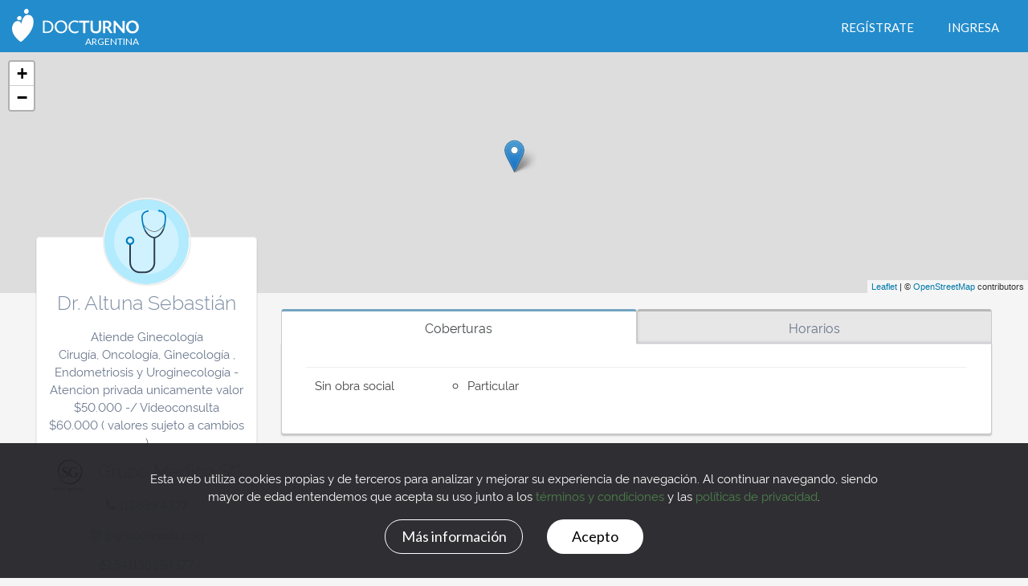

--- FILE ---
content_type: text/html; charset=utf-8
request_url: https://www.docturno.com/medico/altuna
body_size: 14417
content:
<!DOCTYPE html>
<html lang="en">
  <head>
    <meta charset="utf-8">
    <meta name="viewport" content="width=device-width, initial-scale=1, shrink-to-fit=no">
    <meta http-equiv="x-ua-compatible" content="ie=edge">
    <title>Dr. Altuna Sebastián en Caba, Av. Cnel. Díaz 2760 - Docturno</title>
      <meta name="description" content="Agenda o cancela turnos con Dr. Altuna Sebastián en Caba, Av. Cnel. Díaz 2760 en Docturno" />
      <meta name="keywords" content="turno, Dr. Altuna Sebastián, Docturno, cita, agenda, online, reserva, médico, cancelar, Caba, Av. Cnel. Díaz" />

    <link rel="icon" type="image/png" sizes="128x128" href="//d1p2vxxxcym00y.cloudfront.net/static/img/favicon-128x128-d8d7b2d91f.png">
    <link rel="icon" href="//d1p2vxxxcym00y.cloudfront.net/static/img/favicon-f5cae646ad.ico">

    <link rel="stylesheet" href="https://cdn.rawgit.com/h-ibaldo/Raleway_Fixed_Numerals/master/css/rawline.css">
    <link rel="stylesheet" href="//fonts.googleapis.com/css?family=Lato:400,700">
    <link rel="stylesheet" type='text/css' href="//cdnjs.cloudflare.com/ajax/libs/font-awesome/4.7.0/css/font-awesome.css">
    <script src="https://kit.fontawesome.com/54a06c8106.js" crossorigin="anonymous"></script>
    <link rel="stylesheet" media="screen" href="//d1p2vxxxcym00y.cloudfront.net/static/ui/docturno-ui-e6979b59f3.min.css"/>
    <link rel="stylesheet" href="https://unpkg.com/leaflet@1.7.1/dist/leaflet.css" integrity="sha512-xodZBNTC5n17Xt2atTPuE1HxjVMSvLVW9ocqUKLsCC5CXdbqCmblAshOMAS6/keqq/sMZMZ19scR4PsZChSR7A==" crossorigin=""/>
    <link rel="stylesheet" href="https://cdn.jsdelivr.net/gh/lipis/flag-icons@6.6.6/css/flag-icons.min.css"/>
    <!-- injectmain:css --> <link rel="stylesheet" media="screen" href="//d1p2vxxxcym00y.cloudfront.net/static/css/main-aba1be6bbd.css"/> <!-- endinjectmain -->
      <!-- Google Tag Manager -->
      <script>(function(w,d,s,l,i){w[l]=w[l]||[];w[l].push({'gtm.start':
      new Date().getTime(),event:'gtm.js'});var f=d.getElementsByTagName(s)[0],
      j=d.createElement(s),dl=l!='dataLayer'?'&l='+l:'';j.async=true;j.src=
      'https://www.googletagmanager.com/gtm.js?id='+i+dl;f.parentNode.insertBefore(j,f);
      })(window,document,'script','dataLayer','GTM-59FCMM');</script>
      <!-- End Google Tag Manager -->
  </head>
  <body >
    	<!-- Google Tag Manager (noscript) -->
    	<noscript><iframe src="https://www.googletagmanager.com/ns.html?id=GTM-59FCMM"
    	height="0" width="0" style="display:none;visibility:hidden"></iframe></noscript>
    	<!-- End Google Tag Manager (noscript) -->


      <header>
      	<nav class="navbar navbar-toggleable-sm navbar-light ">
      	  <div class="account-notifications-mobile-container"></div>
      
      	  <button class="navbar-toggler navbar-toggler-right" type="button" data-toggle="collapse" data-target="#navbarHeader" aria-controls="navbarHeader" aria-expanded="false" aria-label="Toggle navigation">
      	    <i class="fa fa-user-circle" aria-hidden="true"></i>
      	  </button>
      
      	  <div class="navbar-brand">
      			<a href="https://www.docturno.com">
      				<img src="//d1p2vxxxcym00y.cloudfront.net/static/img/logo-header-5f11ea7b36.svg">
      				<div class="logo-msite hidden-md-down">ARGENTINA</div>
      				<div class="logo-msite hidden-lg-up">AR</div>
      			</a>
      		</div>
      
      	  	<div class="collapse navbar-collapse" id="navbarHeader">
      			<ul class="navbar-nav mr-auto">
      			</ul>
      
      
      			<ul class="navbar-nav">
      					<li class="nav-item">
      						<a class="btn log-link" href="https://cuenta.docturno.com/registracion">Regístrate</a>
      					</li>
      					<li class="nav-item">
      						<a class="btn log-link" href="https://cuenta.docturno.com/ingresar">Ingresa</a>
      					</li>
      			</ul>
      	  	</div>
      	</nav>
      </header>
    <section class="doc-medic-profile">
	<div class="doc-medic-profile-map">
		<div class="map" data-coordinates="-34.5808983:-58.4052762"></div>
	</div>

	<article class="doc-medic-card-profile container-fluid">
		<div class="row doc-card-container">
			<article class="col-sm-10 offset-sm-1 col-xl-3 offset-xl-0">
				<div class="doc-card-personal-profile">
					<div class="profile-vertical">
				    	<div class="doc-profile-photo" style="background-image: url('//d1p2vxxxcym00y.cloudfront.net/static/img/estetoscopio-b0d7dd8bd5.svg')"></div>
						
						<div class="doc-card-profile-info">
							<ul>
								<li class="doc-card-profile-name">Dr. Altuna Sebastián</li>

									<li>Atiende  Ginecología</li>
									
										<li class="additional-comment">Cirugía, Oncología, Ginecología , Endometriosis y Uroginecología - Atencion privada unicamente valor $50.000 -/ Videoconsulta $60.000 ( valores sujeto a cambios )</li>

									<li class="clinic-profile-name">
										<div class="clinic-small-logo" style="background-image: url('https://d2jp3if24uil95.cloudfront.net/prod-docturno/74bc29ea-a376-4301-a4e3-01af0cd8ab1e.jpg')"></div> 
										Grupo Médico SG
									</li>

										<li class="doc-card-profile-tel clinic-tel">
											<a href="tel:113639 4377"><i class="fa fa-phone"></i> 113639 4377 </a>
										</li>

												<li class="doc-card-profile-tel clinic-tel"><a href="https://www.instagram.com/grupomedico.sg" target="_blank"><i class="fa fa-instagram" aria-hidden="true"></i>  @grupomedico.sg</a></li>
												<li class="doc-card-profile-tel clinic-tel"><a href="https://wa.me/541136394377?text=¡Hola! Te escribo desde tu perfil de docturno.com%0ATe hago una consulta:%0A "target="_blank"><i class="fa fa-whatsapp"></i>  541136394377</a></li>

										<li class="doc-card-profile-address">Av. Cnel. Díaz 2760 PB &quot;B&quot;, C1425, Palermo, Buenos Aires, Caba, Argentina</li>

									

											  <a class="btn btn-primary mb-3 select-online-medic-action" href="https://paciente.docturno.com/agenda/grupo-medico-sg/altuna?originType=medic-page&">
											      <i class="icon-calendar"></i><span>AGENDAR TURNO</span>
											  </a>
											



							</ul>
						</div>
					</div>
				</div>

				<div class="modal fade offline-phone-info-modal">
				  <div class="modal-dialog" role="document">
				    <div class="modal-content">
				      <div class="modal-header">
				        <h5 class="modal-title"></h5>
				        <button type="button" class="close" data-dismiss="modal" aria-label="Close">
				          <span aria-hidden="true">&times;</span>
				        </button>
				      </div>
				      <div class="modal-body">
				        <p>
				          Para agendar un turno con <strong class="medic-title"></strong> debes hacerlo telefónicamente llamando al
				          <br/>
				          <strong class="phone"></strong>.
				        </p>
				      </div>
				      <div class="modal-footer">
				        <button type="button" class="btn btn-primary" data-dismiss="modal">Cerrar</button>
				      </div>
				    </div>
				  </div>
				</div>
				
				<div class="modal fade offline-spontaneous-demand-info-modal">
				  <div class="modal-dialog" role="document">
				    <div class="modal-content">
				      <div class="modal-header">
				        <h5 class="modal-title"></h5>
				        <button type="button" class="close" data-dismiss="modal" aria-label="Close">
				          <span aria-hidden="true">&times;</span>
				        </button>
				      </div>
				      <div class="modal-body">
				        <p>
				          No es necesario agendar turno con <strong class="medic-title"></strong>,
				          dirigirse directamente al consultorio en <strong class="address"></strong>.
				          <br /><br />
				          Recuerda que atiende los <strong class="medic-availability"></strong>.
				        </p>
				      </div>
				      <div class="modal-footer">
				        <button type="button" class="btn btn-primary" data-dismiss="modal">Cerrar</button>
				      </div>
				    </div>
				  </div>
				</div>
			</article>

			<article class="doc-medic-info col-sm-12 col-xl-9">
				<div class="prescription-btn hidden-md-up">
				</div>
				<div class="collapse" id="prescription-button-mobile" style="margin-bottom: 6rem;">
					<div class="card card-block">
					</div>
				</div> 

				<div class="tab-container">
					<div class="med-fake-content">
						<ul class="nav nav-tabs nav-justified" id="myTab" role="tablist">
							<li class="nav-item">
								<a class="nav-link active" data-toggle="tab" href="#insurances" role="tab" aria-controls="insurances" aria-selected="false">
									Coberturas
								</a>
							</li>
							<li class="nav-item">
								<a class="nav-link" data-toggle="tab" href="#schedule" role="tab" aria-controls="schedule" aria-selected="false">
									Horarios
								</a>
							</li>
						</ul>

						<div class="tab-content wrap-tab med-fake-tabs">
							<div class="tab-pane fade show active wrap-content insurances-tab-content" id="insurances" role="tabpanel" aria-labelledby="insurances-tab" style="overflow: hidden;">

											<table class="table table-condensed">
												<tbody>
														<tr>
															<td class="name-insurance">Sin obra social</td>
															<td class="plan-insurance">
																<ul>
																		<li class="insurance-list">Particular</li>
																</ul>
															</td>
														</tr>
												</tbody>
											</table>
							</div>


							<div class="tab-pane fade wrap-content" id="schedule" role="tabpanel" aria-labelledby="schedule-tab">
								<div class="panel-body doc-panel-body doc-panel-schedules">
									<p>
										Los horarios que figuran a continuación son estimativos. Para ver la disponibilidad actual de la agenda, haz click en "Agendar turno".
									</p>


											<table class="table hidden-md-down">
												<thead>
													<tr>
														<th>Lunes</th>
														<th>Martes</th>
														<th>Miércoles</th>
														<th>Jueves</th>
														<th>Viernes</th>
														<th>Sábado</th>
														<th>Domingo</th>
													</tr>
												</thead>
												<tbody>
													<tr>
																<td>
																	<ul>
																			<li>-</li>
																	</ul>
																</td>
																<td>
																	<ul>
																			<li>-</li>
																	</ul>
																</td>
																<td>
																	<ul>
																			<li><strong>08:00 hs</strong></li>
																			<li>a</li>
																			<li><strong>11:30 hs</strong></li>
																	</ul>
																</td>
																<td>
																	<ul>
																			<li>-</li>
																	</ul>
																</td>
																<td>
																	<ul>
																			<li>-</li>
																	</ul>
																</td>
																<td>
																	<ul>
																			<li>-</li>
																	</ul>
																</td>
																<td>
																	<ul>
																			<li>-</li>
																	</ul>
																</td>
													</tr>
												</tbody>
											</table>

											<ul class="hidden-lg-up">
														<li>
															Lunes:
																-
														</li>
														<li>
															Martes:
																-
														</li>
														<li>
															Miércoles:
																<strong>08:00 hs</strong> a <strong>11:30 hs</strong>
														</li>
														<li>
															Jueves:
																-
														</li>
														<li>
															Viernes:
																-
														</li>
														<li>
															Sábado:
																-
														</li>
														<li>
															Domingo:
																-
														</li>
											</ul>
								</div>
							</div>

						</div>
					</div>
				</div>
			</article>
		</div>
	</article>
</section>

      <div class="footer-cookies">
        <div class="privacy-prompt-wrap clearfix">                                
          <div class="privacy_prompt_content">                                                
            <p class="footer-cookies-text">
             Esta web utiliza cookies propias y de terceros para analizar y mejorar su experiencia de navegación. 
             Al continuar navegando, siendo mayor de edad entendemos que acepta su uso junto a los <a href="https://www.docturno.com/terminos-y-condiciones">términos y condiciones</a> y las <a href="https://www.docturno.com/privacidad">políticas de privacidad</a>.
            </p> 
            <div class="privacy_prompt_cta">                                                                                             
              <a class="btn info-btn" href="#">Más información</a>
              <a class="btn agree-btn" href="#">Acepto</a>
            </div>
          </div>                              
        </div>
      </div>

      <footer class="doc-footer doc-footer-line">
        <div class="container-fluid">
          <div class="row">
            <div class="col-md-3 doc-footer-social">
              <p>© 2026 Docturno</p>
            </div>
            <div class="col-md-9 doc-footer-link">
              <ul>
                <li><a href="https://unete.docturno.com">Planes</a></li>
                <li><a href="https://ayuda.docturno.com">Ayuda</a></li>
                <li><a href="https://www.docturno.com/terminos-y-condiciones">Términos</a></li>
                <li><a href="https://www.docturno.com/privacidad">Privacidad</a></li>
                <li><a href="https://www.docturno.com/calidad">Calidad</a></li>
              </ul>
            </div>
          </div>
        </div>
      </footer>

    <script src="https://unpkg.com/leaflet@1.7.1/dist/leaflet.js" integrity="sha512-XQoYMqMTK8LvdxXYG3nZ448hOEQiglfqkJs1NOQV44cWnUrBc8PkAOcXy20w0vlaXaVUearIOBhiXZ5V3ynxwA==" crossorigin=""></script>
    <script type="text/javascript">
      (function(a){window.scr={js:function(o,h){if(typeof o==="string"){o=[o]}var j,k,m,l,f,g,d;j=a.getElementsByTagName("script")[0];k={t:o.length,i:0};k.r=function(){return k.t===k.i};m=function(){k.i+=1;if(h&&k.r()){h()}};l=(function(){if(j.readyState){return function(b){b.onreadystatechange=function(){if(b.readyState==="loaded"||b.readyState==="complete"){b.onreadystatechange=null;m()}}}}else{return function(b){b.onload=function(){m()}}}}());f=0;g=a.createElement("script");for(f;f<k.t;f+=1){d=g.cloneNode(true);l(d);d.src=o[f];j.parentNode.insertBefore(d,j)}}}}(document));

      scr.js(["https://cdn.ravenjs.com/3.25.2/raven.min.js", "https://ajax.googleapis.com/ajax/libs/jquery/3.1.1/jquery.min.js", "https://cdnjs.cloudflare.com/ajax/libs/moment.js/2.18.1/moment.min.js"],function() {
        scr.js(["//d1p2vxxxcym00y.cloudfront.net/static/ui/docturno-ui-fca65b9c4b.min.js", "https://cdnjs.cloudflare.com/ajax/libs/moment-timezone/0.5.13/moment-timezone-with-data.js", "https://cdn.jsdelivr.net/npm/js-cookie@2.2.1/src/js.cookie.min.js"  ], function() {
          Raven.config('https://31ea2a917e0947b5b566d3a53cbdbed7@sentry.io/1216515', {
            environment: 'production'
          }).install();

          Raven.context(function() {
            scr.js([/** injectmain:js **/ '//d1p2vxxxcym00y.cloudfront.net/static/js/main-e9ca7feffe.js' /** endinjectmain **/], function() {
                $('.footer-cookies a').click(function(eventObject) {
                  if($(this).hasClass('agree-btn')){
                    Cookies.set('DT-GDPR', 'accepted', { domain: '.docturno.com', expires: 3650 });
                    $(this).closest('.footer-cookies').fadeOut(400);
                  }
                  if($(this).hasClass('info-btn')){
                    window.location = 'https://www.docturno.com/privacidad/gdpr';
                  }
                });

              if (window.initHubspotChat) {
                window.initHubspotChat();
              }

              $.ajax({ url: 'https://cuenta.docturno.com/tz/' + encodeURIComponent(moment.tz.guess()), xhrFields: { withCredentials:true } });

              var mapContainer = $('.doc-medic-profile-map .map');
              
              var locations = [ ];
              var locationsToParse = mapContainer.attr('data-coordinates').split(',');
              for (var idx = 0; idx < locationsToParse.length; idx ++) {
                var coordinates = locationsToParse[idx].split(':');
                locations.push([ parseFloat(coordinates[0]), parseFloat(coordinates[1]) ]);
              }
              
              var openStreetMapEnabled = true;
              
              /* MOBILE / DESKTOP's MAP */
              if (openStreetMapEnabled) {
                var leaftLeftMap = L.map(mapContainer.get(0), {
                  dragging: false,
                  scrollWheelZoom: false
                }).setView(locations[0], 15);
                L.tileLayer('https://{s}.tile.openstreetmap.org/{z}/{x}/{y}.png', {
                    attribution: '&copy; <a href="https://www.openstreetmap.org/copyright">OpenStreetMap</a> contributors'
                }).addTo(leaftLeftMap);
                for (var idx = 0; idx < locations.length; idx ++) {
                  L.marker(locations[idx]).addTo(leaftLeftMap);
                }
                if (locations.length > 1) {
                  var mapBounds = new L.LatLngBounds(locations);
                  leaftLeftMap.fitBounds(mapBounds, { padding: [5, 5] });
                }
              } else {
                var locationsMaplace = [ ];
                for (var idx = 0; idx < locations.length; idx ++) {
                  locationsMaplace.push({
                      lat: locations[idx][0],
                      lon: locations[idx][1],
                      icon: '//d1p2vxxxcym00y.cloudfront.net/static/img/doc-icon-marker-map-83f447d7ce.svg',
                      visible: true,
                      zoom: 16
                  })
                }
                var mapMaplace = undefined;
                scr.js(['https://maps.google.com/maps/api/js?libraries=geometry&v=3.28&key=AIzaSyBwPEXusHia6GV-PE2qb5BjnvQA6iMHtpU'], function() {
                  mapMaplace = new Maplace({
                    locations: locationsMaplace,
                    map_div: '.map',
                    generate_controls: false,
                    map_options: {
                      disableDefaultUI: true,
                      scrollwheel: false,
                      draggable: false,
                      disableDoubleClickZoom: true
                    }
                  });
                  mapMaplace.Load();
                });
              }
              
              const mobilePhoneCountry = [{"code":"+376","name":"Andorra","isoCode":"ad","example":"312 345"},{"code":"+1","name":"Antigua y Barbuda","isoCode":"ag","example":"268-464-1234"},{"code":"+54","name":"Argentina","isoCode":"ar","example":"11 2345-6789"},{"code":"+43","name":"Austria","isoCode":"at","example":"664 123456"},{"code":"+61","name":"Australia","isoCode":"au","example":"412 345 678"},{"code":"+297","name":"Aruba","isoCode":"aw","example":"560 1234"},{"code":"+1","name":"Barbados","isoCode":"bb","example":"246-250-1234"},{"code":"+32","name":"Bélgica","isoCode":"be","example":"470 12 34 56"},{"code":"+359","name":"Bulgaria","isoCode":"bg","example":"43 012 345"},{"code":"+1","name":"Bermudas","isoCode":"bm","example":"441-370-1234"},{"code":"+591","name":"Bolivia","isoCode":"bo","example":"71234567"},{"code":"+55","name":"Brasil","isoCode":"br","example":"11 96123-4567"},{"code":"+1","name":"Bahamas","isoCode":"bs","example":"242-359-1234"},{"code":"+501","name":"Belice","isoCode":"bz","example":"622-1234"},{"code":"+1","name":"Canadá","isoCode":"ca","example":"506-234-5678"},{"code":"+41","name":"Suiza","isoCode":"ch","example":"78 123 45 67"},{"code":"+56","name":"Chile","isoCode":"cl","example":"2 2123 4567"},{"code":"+86","name":"China","isoCode":"cn","example":"131 2345 6789"},{"code":"+57","name":"Colombia","isoCode":"co","example":"321 1234567"},{"code":"+506","name":"Costa Rica","isoCode":"cr","example":"8312 3456"},{"code":"+53","name":"Cuba","isoCode":"cu","example":"5 1234567"},{"code":"+49","name":"Alemania","isoCode":"de","example":"1512 3456789"},{"code":"+45","name":"Dinamarca","isoCode":"dk","example":"32 12 34 56"},{"code":"+1","name":"República Dominicana","isoCode":"do","example":"809-234-5678"},{"code":"+593","name":"Ecuador","isoCode":"ec","example":"99 123 4567"},{"code":"+34","name":"España","isoCode":"es","example":"612 34 56 78"},{"code":"+358","name":"Finlandia","isoCode":"fi","example":"41 2345678"},{"code":"+33","name":"Francia","isoCode":"fr","example":"6 12 34 56 78"},{"code":"+44","name":"Reino Unido","isoCode":"gb","example":"7400 123456"},{"code":"+1","name":"Granada","isoCode":"gd","example":"473-403-1234"},{"code":"+594","name":"Guayana Francesa","isoCode":"gf","example":"694 20 12 34"},{"code":"+350","name":"Gibraltar","isoCode":"gi","example":"57123456"},{"code":"+240","name":"Guinea Ecuatorial","isoCode":"gq","example":"222 123 456"},{"code":"+30","name":"Grecia","isoCode":"gr","example":"691 234 5678"},{"code":"+502","name":"Guatemala","isoCode":"gt","example":"5123 4567"},{"code":"+592","name":"Guayana","isoCode":"gy","example":"609 1234"},{"code":"+504","name":"Honduras","isoCode":"hn","example":"9123-4567"},{"code":"+385","name":"Croacia","isoCode":"hr","example":"92 123 4567"},{"code":"+509","name":"Haití","isoCode":"ht","example":"34 10 1234"},{"code":"+36","name":"Hungría","isoCode":"hu","example":"20 123 4567"},{"code":"+62","name":"Indonesia","isoCode":"id","example":"812-345-678"},{"code":"+353","name":"Irlanda","isoCode":"ie","example":"85 012 3456"},{"code":"+972","name":"Israel","isoCode":"il","example":"50-234-5678"},{"code":"+354","name":"Islandia","isoCode":"is","example":"611 1234"},{"code":"+39","name":"Italia","isoCode":"it","example":"312 345 6789"},{"code":"+1","name":"Jamaica","isoCode":"jm","example":"876-210-1234"},{"code":"+81","name":"Japón","isoCode":"jp","example":"90-1234-5678"},{"code":"+370","name":"Lituania","isoCode":"lt","example":"612 34567"},{"code":"+352","name":"Luxemburgo","isoCode":"lu","example":"628 123 456"},{"code":"+371","name":"Letonia","isoCode":"lv","example":"21 234 567"},{"code":"+212","name":"Marruecos","isoCode":"ma","example":"650-123456"},{"code":"+377","name":"Mónaco","isoCode":"mc","example":"6 12 34 56 78"},{"code":"+596","name":"Martinica","isoCode":"mq","example":"696 20 12 34"},{"code":"+52","name":"México","isoCode":"mx","example":"222 123 4567"},{"code":"+505","name":"Nicaragua","isoCode":"ni","example":"8123 4567"},{"code":"+31","name":"Países Bajos","isoCode":"nl","example":"6 12345678"},{"code":"+47","name":"Noruega","isoCode":"no","example":"406 12 345"},{"code":"+64","name":"Nueva Zelanda","isoCode":"nz","example":"21 123 4567"},{"code":"+507","name":"Panamá","isoCode":"pa","example":"6123-4567"},{"code":"+51","name":"Perú","isoCode":"pe","example":"912 345 678"},{"code":"+48","name":"Polonia","isoCode":"pl","example":"512 345 678"},{"code":"+1","name":"Puerto Rico","isoCode":"pr","example":"787-234-5678"},{"code":"+351","name":"Portugal","isoCode":"pt","example":"912 345 678"},{"code":"+595","name":"Paraguay","isoCode":"py","example":"961 456789"},{"code":"+7","name":"Rusia","isoCode":"ru","example":"912 345-67-89"},{"code":"+46","name":"Suecia","isoCode":"se","example":"70 123 45 67"},{"code":"+386","name":"Eslovenia","isoCode":"si","example":"31 234 567"},{"code":"+597","name":"Surinam","isoCode":"sr","example":"741-2345"},{"code":"+503","name":"El Salvador","isoCode":"sv","example":"7012 3456"},{"code":"+90","name":"Turquía","isoCode":"tr","example":"501 234 56 78"},{"code":"+1","name":"Trinidad y Tobago","isoCode":"tt"," example":"868-291-1234"},{"code":"+1","name":"Estados Unidos de América","isoCode":"us","example":"201-555-0123"},{"code":"+598","name":"Uruguay","isoCode":"uy","example":"94 231 234"},{"code":"+39","name":"Ciudad del Vaticano","isoCode":"va","example":"312 345 6789"},{"code":"+58","name":"Venezuela","isoCode":"ve","example":"412-1234567"},{"code":"+27","name":"Sudáfrica","isoCode":"za","example":"71 123 4567"}];
              const homePhoneCountry = [{"code":"+376","isoCode":"ad","name":"Andorra","example":"712 345"},{"code":"+1","isoCode":"ag","name":"Antigua y Barbuda","example":"268-460-1234"},{"code":"+54","isoCode":"ar","name":"Argentina","example":"11 2345-6789"},{"code":"+43","isoCode":"at","name":"Austria","example":"1 234567890"},{"code":"+61","isoCode":"au","name":"Australia","example":"2 1234 5678"},{"code":"+297","isoCode":"aw","name":"Aruba","example":"521 2345"},{"code":"+1","isoCode":"bb","name":"Barbados","example":"246-412-3456"},{"code":"+32","isoCode":"be","name":"Bélgica","example":"12 34 56 78"},{"code":"+359","isoCode":"bg","name":"Bulgaria","example":"2 123 456"},{"code":"+1","isoCode":"bm","name":"Bermudas","example":"441-412-3456"},{"code":"+591","isoCode":"bo","name":"Bolivia","example":"2 2123456"},{"code":"+55","isoCode":"br","name":"Brasil","example":"11 2345-6789"},{"code":"+1","isoCode":"bs","name":"Bahamas","example":"242-345-6789"},{"code":"+501","isoCode":"bz","name":"Belice","example":"222-1234"},{"code":"+1","isoCode":"ca","name":"Canadá","example":"506-234-5678"},{"code":"+41","isoCode":"ch","name":"Suiza","example":"21 234 56 78"},{"code":"+56","isoCode":"cl","name":"Chile","example":"2 2123 4567"},{"code":"+86","isoCode":"cn","name":"China","example":"10 1234 5678"},{"code":"+57","isoCode":"co","name":"Colombia","example":"601 2345678"},{"code":"+506","isoCode":"cr","name":"Costa Rica","example":"2212 3456"},{"code":"+53","isoCode":"cu","name":"Cuba","example":"7 1234567"},{"code":"+49","isoCode":"de","name":"Alemania","example":"30 123456"},{"code":"+45","isoCode":"dk","name":"Dinamarca","example":"32 12 34 56"},{"code":"+1","isoCode":"do","name":"República Dominicana","example":"809-234-5678"},{"code":"+593","isoCode":"ec","name":"Ecuador","example":"2-212-3456"},{"code":"+34","isoCode":"es","name":"España","example":"810 12 34 56"},{"code":"+358","isoCode":"fi","name":"Finlandia","example":"13 1234567"},{"code":"+33","isoCode":"fr","name":"Francia","example":"1 23 45 67 89"},{"code":"+44","isoCode":"gb","name":"Reino Unido","example":"121 234 5678"},{"code":"+1","isoCode":"gd","name":"Granada","example":"473-269-1234"},{"code":"+594","isoCode":"gf","name":"Guayana Francesa","example":"594 10 12 34"},{"code":"+350","isoCode":"gi","name":"Gibraltar","example":"200 12345"},{"code":"+240","isoCode":"gq","name":"Guinea Ecuatorial","example":"333 091 234"},{"code":"+30","isoCode":"gr","name":"Grecia","example":"21 2345 6789"},{"code":"+502","isoCode":"gt","name":"Guatemala","example":"2245 6789"},{"code":"+592","isoCode":"gy","name":"Guayana","example":"220 1234"},{"code":"+504","isoCode":"hn","name":"Honduras","example":"2212-3456"},{"code":"+385","isoCode":"hr","name":"Croacia","example":"1 2345 678"},{"code":"+509","isoCode":"ht","name":"Haití","example":"22 45 3300"},{"code":"+36","isoCode":"hu","name":"Hungría","example":"1 234 5678"},{"code":"+62","isoCode":"id","name":"Indonesia","example":"21 8350123"},{"code":"+353","isoCode":"ie","name":"Irlanda","example":"22 12345"},{"code":"+972","isoCode":"il","name":"Israel","example":"2-123-4567"},{"code":"+354","isoCode":"is","name":"Islandia","example":"410 1234"},{"code":"+39","isoCode":"it","name":"Italia","example":"02 1234 5678"},{"code":"+1","isoCode":"jm","name":"Jamaica","example":"876-523-0123"},{"code":"+81","isoCode":"jp","name":"Japón","example":"3-1234-5678"},{"code":"+370","isoCode":"lt","name":"Lituania","example":"312 34567"},{"code":"+352","isoCode":"lu","name":"Luxemburgo","example":"27 12 34 56"},{"code":"+371","isoCode":"lv","name":"Letonia","example":"63 123 456"},{"code":"+212","isoCode":"ma","name":"Marruecos","example":"520-123456"},{"code":"+377","isoCode":"mc","name":"Mónaco","example":"99 12 34 56"},{"code":"+596","isoCode":"mq","name":"Martinica","example":"596 30 12 34"},{"code":"+52","isoCode":"mx","name":"México","example":"200 123 4567"},{"code":"+505","isoCode":"ni","name":"Nicaragua","example":"2123 4567"},{"code":"+31","isoCode":"nl","name":"Países Bajos","example":"10 123 4567"},{"code":"+47","isoCode":"no","name":"Noruega","example":"21 23 45 67"},{"code":"+64","isoCode":"nz","name":"Nueva Zelanda","example":"3 234 5678"},{"code":"+507","isoCode":"pa","name":"Panamá","example":"200-1234"},{"code":"+51","isoCode":"pe","name":"Perú","example":"1 1234567"},{"code":"+48","isoCode":"pl","name":"Polonia","example":"12 345 67 89"},{"code":"+1","isoCode":"pr","name":"Puerto Rico","example":"787-234-5678"},{"code":"+351","isoCode":"pt","name":"Portugal","example":"21 234 5678"},{"code":"+595","isoCode":"py","name":"Paraguay","example":"21 234 5678"},{"code":"+7","isoCode":"ru","name":"Rusia","example":"301 123-45-67"},{"code":"+46","isoCode":"se","name":"Suecia","example":"8 12 34 56"},{"code":"+386","isoCode":"si","name":"Eslovenia","example":"1 234 56 78"},{"code":"+597","isoCode":"sr","name":"Surinam","example":"211-234"},{"code":"+503","isoCode":"sv","name":"El Salvador","example":"2123 4567"},{"code":"+90","isoCode":"tr","name":"Turquía","example":"212 345 67 89"},{"code":"+1","isoCode":"tt","name":"Trinidad y Tobago","example":"868-221-1234"},{"code":"+1","isoCode":"us","name":"Estados Unidos de América","example":"201-555-0123"},{"code":"+598","isoCode":"uy","name":"Uruguay","example":"2123 1234"},{"code":"+39","isoCode":"va","name":"Ciudad del Vaticano","example":"06 6981 2345"},{"code":"+58","isoCode":"ve","name":"Venezuela","example":"212-1234567"},{"code":"+27","isoCode":"za","name":"Sudáfrica","example":"10 123 4567"}];
              
              scr.js(['https://www.google.com/recaptcha/api.js?hl=es-419', 'https://cdnjs.cloudflare.com/ajax/libs/jquery.mask/1.14.11/jquery.mask.min.js', 'https://cdnjs.cloudflare.com/ajax/libs/libphonenumber-js/1.10.21/libphonenumber-js.min.js'], function() {
                try {
                  $('.tab-container .request-prescription-container select[name="mobilePhoneCountryCode"]').selectize({
                    onChange: function(value) {
                      let exampleNumber = $('.tab-container .request-prescription-container small.mobile-phone-example').text();
                      let exampleCode = $('.tab-container .request-prescription-container small.mobile-phone-code-example').text();
                      if (value !== '') {
                        mobilePhoneCountry.forEach(element => {
                          if (element.isoCode === value) {
                            exampleNumber = 'Ej: ' + element.example;
                            exampleCode = 'Ej: ' + element.code;
                            return;
                          }
                        });
              
                        $('.tab-container .request-prescription-container small.mobile-phone-example').text(exampleNumber);
                        $('.tab-container .request-prescription-container small.mobile-phone-code-example').text(exampleCode);
                      }
                      
                      let mobilePhonePrefixAndNumberMask = exampleNumber.substring(4).replace(/[^0-9]/g, "").replace(new RegExp("\\d", "g"), "0");
                      $('.tab-container .request-prescription-container input[name="mobilePhonePrefixAndNumber"]').mask(mobilePhonePrefixAndNumberMask, {reverse: true});
                      $('.tab-container .request-prescription-container input[name="mobilePhonePrefixAndNumber"]').attr('maxlength', mobilePhonePrefixAndNumberMask.length);
                    },
                    maxItems: 1,
                    valueField: 'isoCode',
                    labelField: 'code',
                    searchField: ['name', 'code', 'isoCode'],
                    create: false,
                    options: mobilePhoneCountry,
                    render: {
                      option: function(item, escape) {
                        return `<div class="selectize-custom-option"><span class="fi fi-${escape(item.isoCode)} mr-1"></span> (${escape(item.isoCode.toUpperCase())}) ${escape(item.code)} </div>`;
                      }, 
                      item: function(item, escape){
                        return `<div class="selectize-custom-option"><span class="fi fi-${escape(item.isoCode)} mr-1"></span> (${escape(item.isoCode.toUpperCase())}) ${escape(item.code)} </div>`;
                      }
                    }
                  });
              
                  $('.tab-container .request-prescription-container select[name="homePhoneCountryCode"]').selectize({
                    onChange: function(value) {
                      let exampleNumber = $('.tab-container .request-prescription-container small.home-phone-example').text();
                      let exampleCode = $('.tab-container .request-prescription-container small.home-phone-code-example').text();
              
                      if (value !== '') {
                        homePhoneCountry.forEach(element => {
                          if (element.isoCode === value) {
                            exampleNumber = 'Ej: ' + element.example;
                            exampleCode = 'Ej: ' + element.code;
                            return;
                          }
                        });
                        $('.tab-container .request-prescription-container small.home-phone-example').text(exampleNumber);
                        $('.tab-container .request-prescription-container small.home-phone-code-example').text(exampleCode);
                      }
                      
              
                      let homePhonePrefixAndNumberMask = exampleNumber.substring(4).replace(/[^0-9]/g, "").replace(new RegExp("\\d", "g"), "0");
                      $('.tab-container .request-prescription-container input[name="homePhonePrefixAndNumber"]').mask(homePhonePrefixAndNumberMask, {reverse: true});
                      $('.tab-container .request-prescription-container input[name="homePhonePrefixAndNumber"]').attr('maxlength', homePhonePrefixAndNumberMask.length);
                    },
                    maxItems: 1,
                    valueField: 'isoCode',
                    labelField: 'code',
                    searchField: ['name', 'code', 'isoCode'],
                    create: false,
              
                    options: homePhoneCountry,
              
                    render: {
                      option: function(item, escape) {
                        return `<div class="selectize-custom-option"><span class="fi fi-${escape(item.isoCode)} mr-1"></span> (${escape(item.isoCode.toUpperCase())}) ${escape(item.code)} </div>`;
                      }, 
                      item: function(item, escape){
                        return `<div class="selectize-custom-option"><span class="fi fi-${escape(item.isoCode)} mr-1"></span> (${escape(item.isoCode.toUpperCase())}) ${escape(item.code)} </div>`;
                      }
                    }
                  });
                  $('.tab-container .request-prescription-container select[name="mobilePhoneCountryCode"]')[0].selectize.setValue('ar');
                  $('.tab-container .request-prescription-container select[name="homePhoneCountryCode"]')[0].selectize.setValue('ar');
                } catch (e) {}
              
                  $('#prescription-mobile .request-prescription-container select[name="mobilePhoneCountryCode"]').selectize({
                  onChange: function(value) {
                    let exampleNumber = $('#prescription-mobile .request-prescription-container small.mobile-phone-example').text();
                    let exampleCode = $('#prescription-mobile .request-prescription-container small.mobile-phone-code-example').text();
                    if (value !== '') {
                      mobilePhoneCountry.forEach(element => {
                        if (element.isoCode === value) {
                          exampleNumber = 'Ej: ' + element.example;
                          exampleCode = 'Ej: ' + element.code;
                          return;
                        }
                      });
              
                      $('#prescription-mobile .request-prescription-container small.mobile-phone-example').text(exampleNumber);
                      $('#prescription-mobile .request-prescription-container small.mobile-phone-code-example').text(exampleCode);
                    }
                    
                    let mobilePhonePrefixAndNumberMask = exampleNumber.substring(4).replace(/[^0-9]/g, "").replace(new RegExp("\\d", "g"), "0");
                    $('#prescription-mobile .request-prescription-container input[name="mobilePhonePrefixAndNumber"]').mask(mobilePhonePrefixAndNumberMask, {reverse: true});
                    $('#prescription-mobile .request-prescription-container input[name="mobilePhonePrefixAndNumber"]').attr('maxlength', mobilePhonePrefixAndNumberMask.length);
                  },
                  maxItems: 1,
                  valueField: 'isoCode',
                  labelField: 'code',
                  searchField: ['name', 'code', 'isoCode'],
                  create: false,
                  options: mobilePhoneCountry,
                  render: {
                    option: function(item, escape) {
                      return `<div class="selectize-custom-option"><span class="fi fi-${escape(item.isoCode)} mr-1"></span> (${escape(item.isoCode.toUpperCase())}) ${escape(item.code)} </div>`;
                    }, 
                    item: function(item, escape){
                      return `<div class="selectize-custom-option"><span class="fi fi-${escape(item.isoCode)} mr-1"></span> (${escape(item.isoCode.toUpperCase())}) ${escape(item.code)} </div>`;
                    }
                  }
                });
              
                $('#prescription-mobile .request-prescription-container select[name="homePhoneCountryCode"]').selectize({
                  onChange: function(value) {
                    let exampleNumber = $('.prescription-mobile .request-prescription-container small.home-phone-example').text();
                    let exampleCode = $('.prescription-mobile .request-prescription-container small.home-phone-code-example').text();
              
                    if (value !== '') {
                      homePhoneCountry.forEach(element => {
                        if (element.isoCode === value) {
                          exampleNumber = 'Ej: ' + element.example;
                          exampleCode = 'Ej: ' + element.code;
                          return;
                        }
                      });
                      $('#prescription-mobile .request-prescription-container small.home-phone-example').text(exampleNumber);
                      $('#prescription-mobile .request-prescription-container small.home-phone-code-example').text(exampleCode);
                    }
                    
              
                    let homePhonePrefixAndNumberMask = exampleNumber.substring(4).replace(/[^0-9]/g, "").replace(new RegExp("\\d", "g"), "0");
                    $('#prescription-mobile .request-prescription-container input[name="homePhonePrefixAndNumber"]').mask(homePhonePrefixAndNumberMask, {reverse: true});
                    $('#prescription-mobile .request-prescription-container input[name="homePhonePrefixAndNumber"]').attr('maxlength', homePhonePrefixAndNumberMask.length);
                  },
                  maxItems: 1,
                  valueField: 'isoCode',
                  labelField: 'code',
                  searchField: ['name', 'code', 'isoCode'],
                  create: false,
              
                  options: homePhoneCountry,
              
                  render: {
                    option: function(item, escape) {
                      return `<div class="selectize-custom-option"><span class="fi fi-${escape(item.isoCode)} mr-1"></span> (${escape(item.isoCode.toUpperCase())}) ${escape(item.code)} </div>`;
                    }, 
                    item: function(item, escape){
                      return `<div class="selectize-custom-option"><span class="fi fi-${escape(item.isoCode)} mr-1"></span> (${escape(item.isoCode.toUpperCase())}) ${escape(item.code)} </div>`;
                    }
                  }
                });
                
              
                $('#prescription-mobile .request-prescription-container select[name="mobilePhoneCountryCode"]')[0].selectize.setValue('ar');
                $('#prescription-mobile .request-prescription-container select[name="homePhoneCountryCode"]')[0].selectize.setValue('ar');
              });
              
              // Validate email format:
              // somestring@some.com // somestring@some.com.ar
              // where someString lenght between 2 and 50 and contains 0-9 a-z and/or this especial characters .!#$%&*+\/=?^_`{|}~-
              // followed by an @ length between 2 and 50 containing the following chars 0-9, a-z, -
              // followed by a . length between 1 and 5  containing the following chars 0-9, a-z
              // optional followed by a . or - length between 2 and 5 containing the following chars 0-9, a-z
              function isValidEmail(email) {
                email = email.trim().toLowerCase();
                  return /^(?:(?![.]))((?:(?![.]{2,}))[0-9a-zñ.!#$%&*+/=?^_`{|}~-])+@[0-9a-zñ]+([.-][0-9a-zñ]+)*([.](?![0-9])[0-9a-z]+)$/.test(email);
              }
              
              window.prescriptionRecaptchaCallbackSuccess = function() {
                var $reCaptchaInput = $('.request-prescription-container .g-recaptcha-response');
                $reCaptchaInput.closest('.form-group').removeClass('has-danger');
                $reCaptchaInput.closest('.form-group').find('.form-control-feedback').text('');
              }
              
              window.prescriptionRecaptchaCallbackExpired = function() {
                var $reCaptchaInput = $('.request-prescription-container .g-recaptcha-response');
                $reCaptchaInput.closest('.form-group').addClass('has-danger');
                $reCaptchaInput.closest('.form-group').find('.form-control-feedback').html('Debes seleccionar el cuadro "No soy un robot". En caso de mostrar imágenes, deberás responder la consigna solicitada.');
              }
              
              if ($('.request-prescription-container select[name="clinicId"]').length > 0) {
                $('.request-prescription-container .insurance-plan-field > .selectize-control.form-control').hide();
                $('.request-prescription-container .insurance-plan-field, .request-prescription-container .member-number-field, .request-prescription-container .member-security-number-field').hide();
              
                $('.request-prescription-container select[name="clinicId"]').change(function(eventObject) {
                  var prescriptionForm = $(this).closest('form');
                  var selectedClinicIdOption = prescriptionForm.find('select[name="clinicId"] option:selected');
                  if (selectedClinicIdOption && selectedClinicIdOption.val()) {
                    $('.request-prescription-container .insurance-plan-field > .selectize-control.form-control').hide();
                    $('.request-prescription-container .insurance-plan-field > .selectize-control.form-control.insurance-plan-clinic-' + selectedClinicIdOption.val()).show();
                    $('.request-prescription-container .insurance-plan-field').val('').slideDown(200);
                  } else {
                    $('.request-prescription-container .insurance-plan-field, .request-prescription-container .member-number-field, .request-prescription-container .member-security-number-field').slideUp(200);
                  } 
                });
              }
              
              $('.request-prescription-container select[name="insurancePlanId"]').change(function(eventObject) {
                var prescriptionForm = $(this).closest('form');
                var selectedInsurancePlanOption = $(this).children('option:selected');
                var selectedInsurancePlanFields = selectedInsurancePlanOption.val().split('|');
              
                prescriptionForm.removeClass('has-danger');
                prescriptionForm.find('.form-control-feedback').text('');
              
                if (selectedInsurancePlanFields[1] === 'true') { // has-member-number
                  prescriptionForm.find('.member-number-field').removeClass('has-danger').fadeIn(400);
                  prescriptionForm.find('.member-number-field .form-control-feedback').text('');
                } else {
                  prescriptionForm.find('.member-number-field').removeClass('has-danger').hide();
                  prescriptionForm.find('.member-number-field .form-control-feedback').text('');
                }
              
                if (selectedInsurancePlanFields[2] === 'true') { // has-member-security-number
                  prescriptionForm.find('.member-security-number-field').removeClass('has-danger').fadeIn(400);
                  prescriptionForm.find('.member-security-number-field .form-control-feedback').text('');
                } else {
                  prescriptionForm.find('.member-security-number-field').removeClass('has-danger').hide();
                  prescriptionForm.find('.member-security-number-field .form-control-feedback').text('');
                }
              });
              
              $('.request-prescription-container select, .request-prescription-container textarea, .request-prescription-container input[type="text"]').on('input focus change', function(eventObject) {
                $(this).closest('.has-danger').removeClass('has-danger');
                $(this).closest('.form-group').find('.form-control-feedback').text('');
                $('.request-prescription-content .missing-fields-message-container').slideUp(200);
              });
              
              $('.request-prescription-container input[type="text"][name="email"]').on('input change', function(eventObject) {
                $('.request-prescription-container input[name="receivePrescriptionPhotoByEmail"], .request-prescription-container input[name="receivePrescriptionCopyByEmail"]').prop('checked', ($(this).val().length > 0));
              });
              
              $('.request-prescription-container input[type="text"][name="mobilePhonePrefixAndNumber"]').on('input change', function(eventObject) {
                $('.request-prescription-container input[name="receivePrescriptionPhotoByWhatsapp"]').prop('checked', ($(this).val().length > 0));
              });
              
              $('.request-prescription-container input[name="receivePrescriptionPhotoByEmail"]').change(function(eventObject) {
                var $thisForm = $(this).closest('form');
                var $emailInput = $thisForm.find('input[name="email"]');
                
                if ($(this).is(':checked')) {
                  if ($emailInput.val().length == 0) {
                    $emailInput.closest('div').addClass('has-danger');
                    $emailInput.closest('.form-group').find('.form-control-feedback').text('Completa el e-mail para recibir una foto de la receta.');
                  }
                } else {
                  $emailInput.closest('.has-danger').removeClass('has-danger');
                  $emailInput.closest('.form-group').find('.form-control-feedback').text('');
                }
              });
              
              $('.request-prescription-container input[name="receivePrescriptionCopyByEmail"]').change(function(eventObject) {
                var $thisForm = $(this).closest('form');
                var $emailInput = $thisForm.find('input[name="email"]');
                
                if ($(this).is(':checked')) {
                  if ($emailInput.val().length == 0) {
                    $emailInput.closest('div').addClass('has-danger');
                    $emailInput.closest('.form-group').find('.form-control-feedback').text('Completa el e-mail para recibir una copia de la solicitud.');
                  }
                } else {
                  $emailInput.closest('.has-danger').removeClass('has-danger');
                  $emailInput.closest('.form-group').find('.form-control-feedback').text('');
                }
              });
              
              $('.request-prescription-container input[name="receivePrescriptionPhotoByWhatsapp"]').change(function(eventObject) {
                const $thisForm = $(this).closest('form');
                const $mobilePhoneCountryCodeSelect = $thisForm.find('select[name="mobilePhoneCountryCode"]').selectize({});
                const $mobilePhonePrefixAndNumberInput = $thisForm.find('input[name="mobilePhonePrefixAndNumber"]');
              
                if ($(this).is(':checked') && $mobilePhonePrefixAndNumberInput.length > 0) {
                    const mobilePhoneCountryCode = $mobilePhoneCountryCodeSelect[0].selectize.getValue();
                    const mobilePhonePrefixAndNumber = $mobilePhonePrefixAndNumberInput.val();
                    const missingMobilePhoneCountryCode = (!mobilePhoneCountryCode || mobilePhoneCountryCode.length == 0);
                    const missingMobilePhonePrefixAndNumber = (!mobilePhonePrefixAndNumber || mobilePhonePrefixAndNumber.length == 0);
                    
                    if (missingMobilePhoneCountryCode && missingMobilePhonePrefixAndNumber) {
                      $mobilePhoneCountryCodeSelect.closest('div').addClass('has-danger');
                      $mobilePhonePrefixAndNumberInput.closest('div').addClass('has-danger');
                      $mobilePhonePrefixAndNumberInput.closest('div').addClass('has-danger');
                      $mobilePhonePrefixAndNumberInput.closest('.form-group').find('.form-control-feedback').text('Completa el teléfono móvil para recibir una foto de la receta por Whatsapp.');
                    }
                } else {
                  $mobilePhonePrefixAndNumberInput.closest('div').removeClass('has-danger');
                  $mobilePhonePrefixAndNumberInput.closest('div').removeClass('has-danger');
                  $mobilePhonePrefixAndNumberInput.closest('.form-group').find('.form-control-feedback').text('');
                }
              });
              
              $('.request-prescription-container .request-prescription-action').click(function(eventObject) {
                eventObject.preventDefault();
              
                const $thisForm = $(this).closest('form');
                const $missingFieldsMessageAlert = $thisForm.parent('.request-prescription-content').find('.missing-fields-message-container');
                const $successAlert = $thisForm.find('.request-prescription-content .success-request-prescription-container');
                let isValid = true;
              
                const $clinicIdSelect = $thisForm.find('select[name="clinicId"]');
                if ($clinicIdSelect.length === 1) {
                  if ($clinicIdSelect.val()) {
                    $clinicIdSelect.closest('.form-group').removeClass('has-danger');
                    $clinicIdSelect.closest('.form-group').find('.form-control-feedback').text('');
                  } else {
                    $clinicIdSelect.closest('.form-group').addClass('has-danger');
                    $clinicIdSelect.closest('.form-group').find('.form-control-feedback').text('Selecciona el grupo médico donde fue atentido el paciente.');      
                  }
                }
              
                const $firstNameInput = $thisForm.find('input[name="fistName"]');
                const firstName = $firstNameInput.val();
                const $lastNameInput = $thisForm.find('input[name="lastName"]');
                const lastName = $lastNameInput.val();  
                if (firstName && lastName) {
                  $firstNameInput.closest('.form-group').removeClass('has-danger');
                  $firstNameInput.closest('.form-group').find('.form-control-feedback').text('');
                } else {
                  isValid = false;
              
                  let invalidMessageText = '';
                  if (!firstName && !lastName) {
                    invalidMessageText = 'Completa el nombre y apellido del paciente que solicita la receta.';
                  } else if (!firstName) {
                    invalidMessageText = 'También debes completar el nombre del paciente.';
                  } else {
                    invalidMessageText = 'También debes completar el apellido del paciente.';
                  }
              
                  $firstNameInput.closest('.form-group').addClass('has-danger');
                  $firstNameInput.closest('.form-group').find('.form-control-feedback').text(invalidMessageText);
                }
              
                /* Email checks */
              
                let missingEmail = false;
                const $emailInput = $thisForm.find('input[name="email"]');
                if ($emailInput.val().length === 0) {
                  $emailInput.closest('div').removeClass('has-danger');
                  $emailInput.closest('.form-group').find('.form-control-feedback').text('');
                  missingEmail = true;
                } else if (!isValidEmail($emailInput.val())) {
                  $emailInput.closest('div').addClass('has-danger');
                  $emailInput.closest('.form-group').find('.form-control-feedback').text('El e-mail ingresado es inválido.');
                  isValid = false;
                }
              
                if (missingEmail) {
                  const receivePrescriptionPhotoByEmail = ($thisForm.find('input[name="receivePrescriptionPhotoByEmail"]:checked').val() === 'true');
                  const receivePrescriptionCopyByEmail = ($thisForm.find('input[name="receivePrescriptionCopyByEmail"]:checked').val() === 'true');
              
                  if (receivePrescriptionPhotoByEmail && receivePrescriptionCopyByEmail) {
                    $emailInput.closest('div').addClass('has-danger');
                    $emailInput.closest('.form-group').find('.form-control-feedback').text('Ingresa el e-mail para poder recibir una foto de la receta y una copia de la solicitud.');
                    isValid = false;  
                  } else if (receivePrescriptionPhotoByEmail) {
                    $emailInput.closest('div').addClass('has-danger');
                    $emailInput.closest('.form-group').find('.form-control-feedback').text('Ingresa el e-mail para poder recibir una foto de la receta.');
                    isValid = false;
                  } else if (receivePrescriptionCopyByEmail) {
                    $emailInput.closest('div').addClass('has-danger');
                    $emailInput.closest('.form-group').find('.form-control-feedback').text('Ingresa el e-mail para poder recibir una copia de la solicitud.');
                    isValid = false;
                  } 
                }
                
                /* Mobile Phone checks */
              
                let missingMobilePhone = true;
                const $mobilePhoneCountryCodeSelect = $thisForm.find('select[name="mobilePhoneCountryCode"]').selectize({});
                const $mobilePhonePrefixAndNumberInput = $thisForm.find('input[name="mobilePhonePrefixAndNumber"]');
              
                if ($mobilePhonePrefixAndNumberInput.val().length > 0) {
                  const mobilePhoneCountryCode = $mobilePhoneCountryCodeSelect[0].selectize.getValue();
                  const mobilePhonePrefixAndNumber = $mobilePhonePrefixAndNumberInput.val();
                  const missingMobilePhoneCountryCode = (!mobilePhoneCountryCode || mobilePhoneCountryCode.length == 0);
                  const missingMobilePhonePrefixAndNumber = (!mobilePhonePrefixAndNumber || mobilePhonePrefixAndNumber.length == 0);
                  let isValidMobilePhoneNumber = true;
                  let errorLabel = '';
              
                  try {
                    const phoneNumber = libphonenumber.parsePhoneNumber(mobilePhonePrefixAndNumber, {
                      defaultCountry: mobilePhoneCountryCode.toUpperCase(),
                      extract: false
                    });
                    if (!phoneNumber.isPossible() || !phoneNumber.isValid()) {
                      isValidMobilePhoneNumber = false;
                      isValid = false;
                      errorLabel = 'El teléfono móvil ingresado es inválido.';
                    }
                  } catch(e) {
                    isValidMobilePhoneNumber = false;
                    isValid = false;
                    errorLabel = 'El teléfono móvil ingresado es inválido para el país seleccionado.';
                  }
                  
                  missingMobilePhone = missingMobilePhoneCountryCode || missingMobilePhonePrefixAndNumber;
                  
                  if (!isValidMobilePhoneNumber) {
                    if (mobilePhoneCountryCode === "") {
                      $mobilePhoneCountryCodeSelect.closest('div').addClass('has-danger');
                    }
                    $mobilePhonePrefixAndNumberInput.closest('div').addClass('has-danger');
                    $mobilePhonePrefixAndNumberInput.closest('.form-group').find('.form-control-feedback').text(errorLabel);
                  } else {
                    $mobilePhoneCountryCodeSelect.closest('div').removeClass('has-danger');
                    $mobilePhonePrefixAndNumberInput.closest('div').removeClass('has-danger');
                    $mobilePhonePrefixAndNumberInput.closest('.form-group').find('.form-control-feedback').text('');
                  }
                }
              
                if (missingMobilePhone) {
                  const receivePrescriptionPhotoByWhatsapp = ($thisForm.find('input[name="receivePrescriptionPhotoByWhatsapp"]:checked').val() === 'true');
              
                  if (receivePrescriptionPhotoByWhatsapp) {
                    $mobilePhonePrefixAndNumberInput.closest('div').addClass('has-danger');
                    $mobilePhonePrefixAndNumberInput.closest('.form-group').find('.form-control-feedback').text('Ingresa el teléfono móvil para poder recibir una foto de la receta por Whatsapp.');
                    isValid = false;
                  }
                }
              
                /* Home Phone checks */
              
                let missingHomePhone = true;
                const $homePhoneCountryCodeSelect = $thisForm.find('select[name="homePhoneCountryCode"]').selectize({});
                const $homePhonePrefixAndNumberInput = $thisForm.find('input[name="homePhonePrefixAndNumber"]');
              
                if ($homePhonePrefixAndNumberInput.val().length > 0) {
                  const homePhoneCountryCode = $homePhoneCountryCodeSelect[0].selectize.getValue();
                  const homePhonePrefixAndNumber = $homePhonePrefixAndNumberInput.val();
                  const missingHomePhoneCountryCode = (!homePhoneCountryCode || homePhoneCountryCode.length == 0);
                  const missingHomePhonePrefixAndNumber = (!homePhonePrefixAndNumber || homePhonePrefixAndNumber.length == 0);
                  let isValidHomePhoneNumber = true;
                  let errorLabel = '';
                  try {
                    const phoneNumber = libphonenumber.parsePhoneNumber(homePhonePrefixAndNumber, {
                      defaultCountry: homePhoneCountryCode.toUpperCase(),
                      extract: false
                    });
                    if (!phoneNumber.isPossible() || !phoneNumber.isValid()) {
                      isValidHomePhoneNumber = false;
                      isValid = false;
                      errorLabel = 'El teléfono fijo ingresado es inválido.';
                    }
                  } catch(e) {
                    isValidHomePhoneNumber = false;
                    isValid = false;
                    errorLabel = 'El teléfono fijo ingresado es inválido para el país seleccionado.';
                  }
                  
                  missingHomePhone = missingHomePhoneCountryCode || missingHomePhonePrefixAndNumber;
                  
                  if (!isValidHomePhoneNumber) {
                    if (homePhoneCountryCode === "") {
                      $homePhoneCountryCodeSelect.closest('div').addClass('has-danger');
                    }
                    $homePhonePrefixAndNumberInput.closest('div').addClass('has-danger');
                    $homePhonePrefixAndNumberInput.closest('.form-group').find('.form-control-feedback').text(errorLabel);
                  } else {
                    $homePhoneCountryCodeSelect.closest('div').removeClass('has-danger');
                    $homePhonePrefixAndNumberInput.closest('div').removeClass('has-danger');
                    $homePhonePrefixAndNumberInput.closest('.form-group').find('.form-control-feedback').text('');
                  }
                }
              
                if (missingEmail && missingMobilePhone && missingHomePhone) {
                  isValid = false;
                }
              
                let selectedClinicId = undefined;
                if ($thisForm.find('select[name="clinicId"]').length > 0) {
                  var selectedClinicField = $thisForm.find('.clinic-field > .selectize-control:visible').closest('.clinic-field').find('select[name="clinicId"]');
                  selectedClinicId = selectedClinicField.val();
                } else {
                  selectedClinicId = $thisForm.find('input[type="hidden"][name="clinicId"]').val();
                }
                
                const $selectedInsurancePlan = $thisForm.find('select[name="insurancePlanId"].insurance-plan-clinic-' + selectedClinicId);
                const selectedInsurancePlanFields = ($selectedInsurancePlan.val()? $selectedInsurancePlan.val().split('|') : [ ]);
              
                if (selectedInsurancePlanFields.length == 0) {
                  $selectedInsurancePlan.closest('.form-group').addClass('has-danger');
                  $selectedInsurancePlan.closest('.form-group').find('.form-control-feedback').text('Selecciona la cobertura médica del paciente que solicita.');
                  isValid = false;
                } else {
                  $selectedInsurancePlan.closest('.form-group').removeClass('has-danger');
                  $selectedInsurancePlan.closest('.form-group').find('.form-control-feedback').text('');
                }
              
                let $memberNumberInput = $thisForm.find('input[name="memberNumber"]');
                if (selectedInsurancePlanFields.length > 0 && selectedInsurancePlanFields[1] === 'true') { // has-member-number
                  if ($memberNumberInput.val().length > 0) {
                    $memberNumberInput.closest('.form-group').removeClass('has-danger');
                    $memberNumberInput.closest('.form-group').find('.form-control-feedback').text('');
                  } else {
                    isValid = false;
                    $memberNumberInput.closest('.form-group').addClass('has-danger');
                    $memberNumberInput.closest('.form-group').find('.form-control-feedback').text('Ingresa el número de afiliado / credencial del paciente que solicita.');
                    $memberNumberInput.val('');
                  }
                } else {
                  $memberNumberInput.val('');
                }
              
                let $memberSecurityNumberInput = $thisForm.find('input[name="memberSecurityNumber"]');
                if (selectedInsurancePlanFields.length > 0 && selectedInsurancePlanFields[2] === 'true') { // has-member-security-number
                  if ($memberSecurityNumberInput.val().length > 0) {
                    $memberSecurityNumberInput.closest('.form-group').removeClass('has-danger');
                    $memberSecurityNumberInput.closest('.form-group').find('.form-control-feedback').text('');
                  } else {
                    isValid = false;
                    $memberSecurityNumberInput.closest('.form-group').addClass('has-danger');
                    $memberSecurityNumberInput.closest('.form-group').find('.form-control-feedback').text('Ingresa el código de seguridad de socio del paciente que solicita.');
                    $memberSecurityNumberInput.val('');
                  }
                } else {
                  $memberSecurityNumberInput.val('');
                }
              
                var $medicSelect = $thisForm.find('select[name="medicId"]');
                if ($medicSelect.length == 1) {
                  if ($medicSelect.val() && $medicSelect.val().length > 0) {
                      $medicSelect.closest('.form-group').removeClass('has-danger');
                      $medicSelect.closest('.form-group').find('.form-control-feedback').text('');
                  } else {
                      isValid = false;
                      $medicSelect.closest('.form-group').addClass('has-danger');
                      $medicSelect.closest('.form-group').find('.form-control-feedback').text('Debes seleccionar el profesional a quién le solicitas la receta.');
                  }
                }
              
                let $medicationInput = $thisForm.find('textarea[name="medication"]');
                if ($medicationInput.val() && $medicationInput.val().length > 0) {
                  $medicationInput.closest('.form-group').removeClass('has-danger');
                  $medicationInput.closest('.form-group').find('.form-control-feedback').text('');
                } else {
                  isValid = false;
                  $medicationInput.closest('.form-group').addClass('has-danger');
                  $medicationInput.closest('.form-group').find('.form-control-feedback').text('Ingresa el medicamento que es requerido en la receta.');
                }
              
                let $reCaptchaInput = $thisForm.find('.g-recaptcha-response');
                if ($reCaptchaInput.val() && $reCaptchaInput.val().length > 0) {
                  $reCaptchaInput.closest('.form-group').removeClass('has-danger');
                  $reCaptchaInput.closest('.form-group').find('.form-control-feedback').text('');
                } else {
                  isValid = false;
                  $reCaptchaInput.closest('.form-group').addClass('has-danger');
                  $reCaptchaInput.closest('.form-group').find('.form-control-feedback').html('Debes seleccionar el cuadro "No soy un robot". En caso de mostrar imágenes, deberás responder la consigna solicitada.');
                }
              
                if (!isValid) {
                  $missingFieldsMessageAlert.find('strong').text('¡Datos incompletos!');
                  if (missingEmail && missingMobilePhone && missingHomePhone) {
                    $missingFieldsMessageAlert.find('span').text('Para solicitar la receta, completa al menos un dato de contacto y los campos que están marcados en rojo.');
                  } else {
                    $missingFieldsMessageAlert.find('span').text('Para solicitar la receta, completa todos los campos que están marcados en rojo.');
                  }
                  $missingFieldsMessageAlert.slideDown(200);
              
                  $('html, body').animate({
                    scrollTop: $missingFieldsMessageAlert.offset().top
                  }, 500);
                } else {
                  $thisForm.slideUp(200);
                  $missingFieldsMessageAlert.slideUp(200);
                  $successAlert.slideUp(200);
              
                  openLoader({ text:'Enviando solicitud de receta...' });
                  var serializedData = $thisForm.find('input, select:not([name="insurancePlanId"]), textarea').serialize() + '&insurancePlanId=' + encodeURIComponent($selectedInsurancePlan.val());
                  $.ajax({
                    url: '/recetas/solicitar',
                    method: 'POST',
                    data: serializedData,
                    success: function(data, textStatus, jqXHR) {
                      if (grecaptcha) {
                        grecaptcha.reset(0);
                        grecaptcha.reset(1);
                      }
              
                      if ($('.request-prescription-container input[name="receivePrescriptionCopyByEmail"]:checked').val() === 'true') {
                        $successAlert.find('.check-email-prescription').show();
                        $successAlert.find('.email').text($emailInput.val());
                      } else {
                        $successAlert.find('.check-email-prescription').hide();
                      }
                      $successAlert.find('.name').text(firstName);
                      $successAlert.slideDown(200);
                      closeLoader();
              
                      $('html, body').animate({
                        scrollTop: $successAlert.offset().top
                      }, 500);
                    }
                  }).fail(function(jqXHR, textStatus, errorThrown) {
                    if (grecaptcha) {
                      grecaptcha.reset(0);
                      grecaptcha.reset(1);
                    }
              
                    if (jqXHR.responseText === 'invalid email') {
                      $emailInput.closest('div').addClass('has-danger');
                      $emailInput.closest('.form-group').find('.form-control-feedback').text('El e-mail ingresado es inválido.');
                    
                    } else if (jqXHR.responseText === 'invalid mobile phone') {
                      $mobilePhoneNumberInput.closest('div').addClass('has-danger');
                      $mobilePhoneNumberInput.closest('.form-group').find('.form-control-feedback').text('Corrige el número del teléfono móvil.');
                    
                    } else if (jqXHR.responseText === 'invalid home phone') {
                      $homePhoneNumberInput.closest('div').addClass('has-danger');
                      $homePhoneNumberInput.closest('.form-group').find('.form-control-feedback').text('Corrige el número del teléfono fijo.');
                    
                    } else if (jqXHR.responseText === 'invalid insurance plan') {
                      $selectedInsurancePlan.closest('.form-group').addClass('has-danger');
                      $selectedInsurancePlan.closest('.form-group').find('.form-control-feedback').text('Completa la cobertura médica del paciente que solicita y los datos adicionales en caso de ser requeridos.');
              
                    } else if (jqXHR.responseText === 'invalid insurance plan member number') {
                      $memberNumberInput.closest('.form-group').addClass('has-danger');
                      $selectedInsurancePlan.closest('.form-group').addClass('has-danger');
                      $selectedInsurancePlan.closest('.form-group').find('.form-control-feedback').text('El número de afiliado / credencial ingresado es inválido.');
              
                    } else if (jqXHR.responseText === 'invalid insurance plan security member number') {
                      $memberSecurityNumberInput.closest('.form-group').addClass('has-danger');
                      $selectedInsurancePlan.closest('.form-group').addClass('has-danger');
                      $selectedInsurancePlan.closest('.form-group').find('.form-control-feedback').text('El código de seguridad de socio ingresado es inválido.');
              
                    } else {
                      alert('Ocurrió un error al solicitar una receta para un profesional de este grupo médico!');
                    }
              
                    $successAlert.slideUp(200);
                    $thisForm.slideDown(200);
                    closeLoader();
                  });
                }
              });
              var initMedicAgendaTypePlugin = function($container) {
              
                $container.find('.select-online-medic-action').click(function(eventObject) {
                  openLoader({ text: 'Cargando profesional...' });
                });
              
                $container.find('.select-offline-spontaneous-demand-medic-action').click(function(eventObject) {
                  eventObject.preventDefault();
              
                  var thisMedicObject = $(this);
                  var offlineSpontaneousDemandInfoModal = $('.offline-spontaneous-demand-info-modal');
                  offlineSpontaneousDemandInfoModal.find('.modal-title').text('Demanda espontánea');
                  offlineSpontaneousDemandInfoModal.find('.medic-title').text(thisMedicObject.attr('data-title'));
                  offlineSpontaneousDemandInfoModal.find('.address').text(thisMedicObject.attr('data-address'));
                  offlineSpontaneousDemandInfoModal.find('.medic-availability').html(thisMedicObject.attr('data-availability'));
                  offlineSpontaneousDemandInfoModal.modal('show')
                });
              
                $container.find('.select-offline-phone-medic-action').click(function(eventObject) {
                  eventObject.preventDefault();
              
                  var thisMedicObject = $(this);
                  var offlinePhoneInfoModal = $('.offline-phone-info-modal');
                  offlinePhoneInfoModal.find('.modal-title').text('Turnos únicamente por teléfono');
                  offlinePhoneInfoModal.find('.medic-title').text(thisMedicObject.attr('data-title'));
                  offlinePhoneInfoModal.find('.phone').text(thisMedicObject.attr('data-phone'));
                  offlinePhoneInfoModal.modal('show')
                });
              
              }
              initMedicAgendaTypePlugin($('.doc-card-personal-profile'));
            });
          });
        });
      });

        window.heap=window.heap||[],heap.load=function(e,t){window.heap.appid=e,window.heap.config=t=t||{};var r=t.forceSSL||"https:"===document.location.protocol,a=document.createElement("script");a.type="text/javascript",a.async=!0,a.src=(r?"https:":"http:")+"//cdn.heapanalytics.com/js/heap-"+e+".js";var n=document.getElementsByTagName("script")[0];n.parentNode.insertBefore(a,n);for(var o=function(e){return function(){heap.push([e].concat(Array.prototype.slice.call(arguments,0)))}},p=["addEventProperties","addUserProperties","clearEventProperties","identify","resetIdentity","removeEventProperty","setEventProperties","track","unsetEventProperty"],c=0;c<p.length;c++)heap[p[c]]=o(p[c])};
        heap.load("3368308303");
        (function(h,o,t,j,a,r){
            h.hj=h.hj||function(){(h.hj.q=h.hj.q||[]).push(arguments)};
            h._hjSettings={hjid:902243,hjsv:6};
            a=o.getElementsByTagName('head')[0];
            r=o.createElement('script');r.async=1;
            r.src=t+h._hjSettings.hjid+j+h._hjSettings.hjsv;
            a.appendChild(r);
        })(window,document,'https://static.hotjar.com/c/hotjar-','.js?sv=');
    </script>

      <script async src="https://www.googletagmanager.com/gtag/js?id=UA-51596829-1"></script>
      <script>
        window.dataLayer = window.dataLayer || [];
        function gtag(){dataLayer.push(arguments);}
        gtag('js', new Date());
    
        gtag('config', 'UA-51596829-1');
      </script>

      	<script>
      		window.hsConversationsSettings = {
      			loadImmediately: false
      		}
      
      		window.initHubspotChat = function() {
      			function onConversationsAPIReady() {
      				// console.log('HubSpot Conversations API: ' + window.HubSpotConversations);
      				window.HubSpotConversations.widget.load({ widgetOpen: false });
      			}
      
      			$.ajax({
      				xhrFields: { withCredentials:true },
      				url: 'https://cuenta.docturno.com/hubspot/visitor',
      				type: 'GET',
      				success: function(data, textStatus, jqXHR) {
      					if (!data.isAnonymous) {
      						window.hsConversationsSettings.identificationEmail = data.email;
      						window.hsConversationsSettings.identificationToken = data.token;
      					}
      
      					// If external API methods are already available, use them
      					if (window.HubSpotConversations) {
      						onConversationsAPIReady();
      					} else {
      						// Otherwise, callbacks can be added to the hsConversationsOnReady on the window object. These callbacks will be called once the external API has been initialized.
      						window.hsConversationsOnReady = [onConversationsAPIReady];
      					}
      				}
      			});
      		}
      	</script>
      	<script type="text/javascript" id="hs-script-loader" async defer src="//js.hs-scripts.com/46173260.js"></script>
  </body>
</html>


--- FILE ---
content_type: text/css; charset=UTF-8
request_url: https://d1p2vxxxcym00y.cloudfront.net/static/css/main-aba1be6bbd.css
body_size: 15346
content:
.all-plans-ec{padding-top:7rem}.all-plans-ec h2{padding-bottom:3rem}.medics-landing .dt-ec-plans{margin-bottom:0}.medics-landing .card-body>.only-price{font-family:Lato,Helvetica;min-height:3rem;padding-top:1.1rem;padding-bottom:1.1rem;font-size:1.2rem}.another-dt-test{background-color:#f5f5f5}.only-price-text{padding-left:1rem;padding-right:1rem}.medics-landing .only-price-text{line-height:28px;font-size:1.1rem}@media (min-width:768px){.medics-landing .cost-month{padding-top:2rem;font-size:1.1rem;padding-bottom:1.7rem}.medics-landing .ask-us-btn,.medics-landing .btn-get-started{padding:.8rem;font-size:1rem}}@media (min-width:1200px){.medics-landing .cost-month{padding-top:2rem;padding-bottom:1.8rem;max-height:8rem}}.current-country .current-flag{background-size:cover;display:inline-block;vertical-align:middle}.current-country-ar .current-flag{background-image:url(//d1p2vxxxcym00y.cloudfront.net/static/img/arFlag-f2c7a49073.png)}.current-country-cl .current-flag{background-image:url(//d1p2vxxxcym00y.cloudfront.net/static/img/clFlag-a8d206a6e3.png)}.current-country-co .current-flag{background-image:url(//d1p2vxxxcym00y.cloudfront.net/static/img/coFlag-542373c414.png)}.current-country-ec .current-flag{background-image:url(//d1p2vxxxcym00y.cloudfront.net/static/img/ecFlag-f0c35ae753.png)}.current-country-pe .current-flag{background-image:url(//d1p2vxxxcym00y.cloudfront.net/static/img/peFlag-c07db29456.png)}.current-country-uy .current-flag{background-image:url(//d1p2vxxxcym00y.cloudfront.net/static/img/uyFlag-85a894f1cc.png)}.current-country-py .current-flag{background-image:url(//d1p2vxxxcym00y.cloudfront.net/static/img/pyFlag-6a671e5b93.png)}.current-country-es .current-flag{background-image:url(//d1p2vxxxcym00y.cloudfront.net/static/img/esFlag-33f719a285.png)}.current-country-do .current-flag{background-image:url(//d1p2vxxxcym00y.cloudfront.net/static/img/doFlag-797e4cafef.png)}.custom-select{display:inline-block;max-width:100%;height:calc(2.13rem + 2px);padding:.375rem 1.75rem .375rem .75rem;line-height:1.25;color:#464a4c;vertical-align:middle;background:#fff url("data:image/svg+xml;charset=utf8,%3Csvg xmlns='http://www.w3.org/2000/svg' viewBox='0 0 4 5'%3E%3Cpath fill='%23333' d='M2 0L0 2h4zm0 5L0 3h4z'/%3E%3C/svg%3E") no-repeat right .75rem center;-webkit-background-size:8px 10px;background-size:8px 10px;border:2px solid #ddd;border-radius:.25rem;-moz-appearance:none;-webkit-appearance:none}.without-photo{border:0!important}.doc-header .navbar-default{background-color:#00aeef;border-bottom:0}.doc-header .navbar-default .navbar-nav{margin-top:4px}.doc-header .navbar-default .navbar-nav li a{color:#fff;padding:.6667rem 1.333rem}.doc-header .navbar-default .navbar-nav li a:hover{background-color:#03a3de}.doc-header .navbar-default .navbar-toggle:focus,.doc-header .navbar-default .navbar-toggle:hover{background-color:transparent}.doc-header .navbar-default .navbar-toggle{border:0}.doc-header .navbar-default .navbar-toggle .icon-bar{background-color:#fff}.doc-navbar-mobile{display:none}.icon-login{background-image:url([data-uri]);width:25px;height:25px}.doc-search-header-desktop .form-control,.doc-search-header-mobile .form-control{border-width:1px 0 1px 1px}.doc-search-header-desktop .input-group-btn,.doc-search-header-mobile .input-group-btn{border-width:1px 1px 1px 0;border-color:#ddd;border-style:solid;border-radius:0 .25rem .25rem 0;background-color:#fff}.doc-search-header-desktop .btn-default,.doc-search-header-mobile .btn-default{color:#999;padding:0 10px}.doc-search-header-desktop .form-control:focus,.doc-search-header-mobile .form-control:focus{border-color:#ddd;outline:0}.doc-search-header-desktop .btn-default:hover,.doc-search-header-mobile .btn-default:hover{color:#999;background-color:transparent;border-color:transparent}@media (max-width:767px){.doc-header .navbar-default{padding:.5rem 0}.doc-search-header-mobile{position:absolute;top:-4px;left:170px;right:70px}.doc-search-header-mobile .navbar-form{border:0;box-shadow:none;padding:0;margin:0}.doc-navbar-desktop{display:none!important}.doc-navbar-mobile{display:block;margin:0 auto;padding:0 15px;width:95%;top:13px;text-align:right}.doc-navbar-mobile .dropdown-menu{right:10px;left:auto}.doc-navbar-mobile .dropdown-menu .arrow-before{right:18px!important;left:auto}}.doc-footer{background-color:#00aeef;color:#fff;padding:40px 0}.doc-footer ul{padding-left:0}.doc-footer ul li{list-style:none}.doc-footer .doc-footer-social p{color:#fff}.doc-footer .doc-footer-social p span{display:inline-block;vertical-align:middle;width:70%}.doc-footer .doc-footer-social ul li{display:inline-block;margin-right:10px}.doc-footer .doc-footer-link{padding-top:12px}.doc-footer .doc-footer-link li a{color:#fff;text-decoration:none;opacity:.7;transition:all .5s}@media (max-width:768px){.doc-footer .doc-footer-link h6,.doc-footer .doc-footer-link ul,.doc-footer .doc-footer-social p,.doc-footer .doc-footer-social ul{text-align:center}.doc-footer .doc-footer-social p img{display:none}}.doc-footer-line .doc-footer-link li a:hover{opacity:1}.doc-footer-line p{margin-bottom:0}.doc-footer-line{padding:15px 0}.doc-footer-line .doc-footer-link{text-align:right}.doc-footer-line .doc-footer-link li{display:inline-block;margin-right:10px}.doc-footer-line .doc-footer-link li:nth-child(5){margin-right:20px}.doc-footer-line .doc-footer-link li:nth-child(5) a{border-right-color:transparent}.doc-footer-line .doc-footer-link li a{border-right:1px solid rgba(255,255,255,.5);font-size:.8rem;padding-right:10px;opacity:1}.doc-footer-line .doc-footer-link{padding-top:0}.doc-footer-line .doc-footer-link ul{margin-bottom:0}@media (max-width:450px){.doc-footer-line .doc-footer-link li,.doc-footer-line .doc-footer-link li:nth-child(5){display:block;margin-right:0}.doc-footer-line .doc-footer-link li a{border:0;padding:0}.doc-footer-line .doc-footer-link .icon-social{display:none}}@media (max-width:599px){.doc-footer-line{margin-top:100px}}@media (max-width:768px){.doc-footer-line .doc-footer-link h6,.doc-footer-line .doc-footer-link ul,.doc-footer-line .doc-footer-social p,.doc-footer-line .doc-footer-social ul{text-align:center}.doc-footer-line .doc-footer-social p img{display:none}}.dt-big-footer{font-family:Lato,Roboto;background-color:#238ccc}.dt-big-footer h4{font-size:1.2rem}.dt-big-footer .landing-footer-link a,.dt-big-footer .landing-footer-link h4,.dt-big-footer .landing-footer-social,.dt-big-footer .landing-footer-social a,.dt-big-footer .text-dt{color:#fff}.dt-big-footer ul{padding-left:0}.dt-big-footer li{list-style-type:none}.dt-big-footer .info-footer{text-align:center;padding-top:1rem}.dt-big-footer .text-dt,.landing-footer-link,.landing-footer-social{padding:1rem 0}.dt-big-footer .info-dt-footer{position:relative}.dt-big-footer .country-btn{margin-top:9rem;position:absolute;padding-left:2rem}.dt-big-footer .country-content-btn{background-color:#68ae66;border:none;color:#fff}@media (min-width:576px){.dt-big-footer{font-size:1.2rem}.dt-big-footer .text-dt,.landing-footer-link,.landing-footer-social{padding:1.5rem 0}.dt-big-footer .info-dt-footer{margin-bottom:2rem}}@media (min-width:768px){.dt-big-footer{font-size:1.3rem}}@media (min-width:960px){.dt-big-footer{font-size:1rem}.dt-big-footer .text-dt,.landing-footer-link,.landing-footer-social{padding:1.7rem 0}.dt-big-footer li a:hover{color:#fff}.dt-big-footer .img-twitter{padding-right:1rem}}@media (min-width:1200px){.dt-big-footer .info-dt-footer{display:flex;align-items:center;margin-bottom:2rem}.dt-big-footer .text-dt{padding-left:1rem}}.doc-card-container{padding-left:30px;padding-right:30px}.profile-vertical{margin:0}.doc-medic-profile{min-height:42.12rem}.row{margin-right:-15px;margin-left:-15px}.with-nav-tabs{width:100%}.tab-container{margin-top:-2rem}.wrap-content .clinic-page-content{font-size:1.3rem;border:1px solid #cacaca;border-top:none;border-bottom-left-radius:3px;border-bottom-right-radius:3px;padding:2rem;background-color:#fff}.nav-tabs{font-size:1.07rem;border-bottom:none}.nav-item.show .nav-link,.nav-tabs .nav-link.active{border-bottom:none;border-top:3px solid #75a5c1;box-shadow:none;background-color:#fff;border-left:1px solid #cacaca;border-right:1px solid #cacaca}.nav-item.show .nav-link,.nav-tabs .nav-link.active:hover{border-top:3px solid #75a5c1;border-bottom:none;border-left:1px solid #cacaca;border-right:1px solid #cacaca;background-color:#fff}.nav-tabs .nav-link,.nav-tabs .nav-link:hover{border-top:3px solid #b9b7b7;background-color:#e8e7e7;border-left:1px solid #cacaca;border-right:1px solid #cacaca}.nav-tabs li a{color:#68768c;box-shadow:inset 4px -6px 6px -8px}h4,h6{color:#68768c;padding-right:.9375rem;padding-left:.9375rem}.sending-request-prescription-container,.success-request-prescription-container{display:none}.doc-medic-card-profile .doc-panel-info .doc-panel-general{border-top:3px solid #68ae65;margin:10px 0 16px;border-bottom:1px solid #ccc;border-left:1px solid #ccc;border-right:1px solid #ccc}.clinic-page-content .doc-card-profile{padding:1rem;margin:1rem;transition:initial}.clinic-page-content .profile-horizontal .doc-profile-photo-and-info{text-decoration:initial;min-height:120px}.clinic-page-content .profile-horizontal .doc-profile-photo-and-info .doc-card-profile-info{margin-left:0;display:block;position:initial;top:initial;left:initial;width:initial}.clinic-page-content .profile-horizontal .doc-profile-photo-and-info .doc-profile-photo{width:8rem;height:8rem;border-radius:100%;border:1px solid #eee;top:inherit}.clinic-page-content .profile-horizontal .doc-card-profile-info ul{margin-bottom:0;margin-left:9rem}.clinic-page-content .profile-horizontal .doc-profile-photo-and-info .doc-card-profile-info .doc-card-profile-name{font-size:1.25rem;line-height:1rem;margin-bottom:.5rem}.clinic-page-content .profile-horizontal .doc-profile-photo-and-info .doc-card-profile-info .doc-card-profile-specialty{line-height:1.1rem;font-size:1.1rem;margin-bottom:.5rem}.clinic-page-content .profile-horizontal .doc-profile-photo-and-info .doc-card-profile-info .doc-card-profile-subspecialty{color:#7f8fa4;padding-right:1rem;line-height:1.25rem;font-size:1rem;margin-top:.75rem;margin-bottom:.35rem;overflow:initial;text-overflow:initial}.clinic-page-content .profile-horizontal .doc-profile-photo-and-info .doc-card-profile-info .doc-card-profile-address{line-height:1rem;font-size:1rem;margin-top:.75rem;margin-bottom:.35rem;overflow:initial;text-overflow:initial}.clinic-page-content .profile-horizontal .doc-card-profile-date .btn-date{margin-top:0;margin-bottom:.5rem}.clinic-page-content .profile-horizontal .btn-primary{margin-bottom:0}.doc-medic-card-profile .doc-panel-info .doc-panel-general .doc-panel-head h4{font-size:1.1rem;padding:0}.no-margin-bottom{margin-bottom:0}.form-group.has-danger>.g-recaptcha iframe{border:2px solid #d9534f;border-radius:.25rem}.doc-medic-profile .tab-content .request-prescription-container{padding:initial}.request-prescription-content .missing-fields-message-container,.request-prescription-content .success-request-prescription-container,.request-prescription-content form.request-prescription-container .member-number-field,.request-prescription-content form.request-prescription-container .member-security-number-field{display:none}.pro-container{margin-bottom:.5rem;padding-left:0}.plan-insurance ul li{float:left;padding-right:3rem;padding-bottom:.5rem;list-style:circle}.table-condensed .name-insurance{padding-bottom:.5rem}.nav-tabs .nav-item{margin-bottom:-2px}.request-prescription-content form textarea{overflow-x:hidden}ul .clinic-tel{margin-bottom:1rem}.request-prescription-content form h5{margin-top:1rem;margin-bottom:0}.request-prescription-content form .custom-control.custom-checkbox{width:100%;margin-top:.5rem;padding-left:1.75rem}.request-prescription-content form .custom-control.custom-checkbox .custom-control-indicator{width:1.25rem;height:1.25rem}.clinic-page-container .doc-card-personal-profile .profile-vertical .doc-profile-photo{border-radius:.75rem;border:2px solid #eee}@media (max-width:540px){.doc-card-container{padding-left:0;padding-right:0}.doc-medic-profile{padding-bottom:0}.wrap-content .clinic-page-content{font-size:1rem;border:none;border-top:none;border-bottom-left-radius:0;border-bottom-right-radius:0;padding:3rem 1rem;background-color:rgba(0,0,0,0)}.tab-container{padding:0;margin-top:0}.tab-list-clinic .nav-item{font-size:14px}.request-prescription-content form h5{line-height:3.2}.no-margin-bottom{padding-top:2rem;padding-bottom:2rem}.doc-medic-profile .doc-card-personal-profile .profile-vertical{z-index:1000}.doc-card-personal-profile .profile-vertical .doc-card-profile-info{margin-bottom:13px}.doc-card-personal-profile .profile-vertical .doc-card-profile-info ul .doc-card-profile-name{font-size:19px}.doc-card-profile-info ul .doc-card-profile-address,.doc-card-profile-info ul .doc-card-profile-specialty{font-size:14px}.nav-item.show .nav-link,.nav-tabs .nav-link.active{border-bottom:2px solid #75a5c1;background-color:#f5f5f5;border-top:none;box-shadow:none;font-weight:600;border-left:none;border-right:none}.nav-item.show .nav-link,.nav-tabs .nav-link.active:hover{border-bottom:2px solid #75a5c1;border-top:none;background-color:#f5f5f5;font-weight:600;border-left:none;border-right:none}.nav-tabs .nav-link,.nav-tabs .nav-link:hover{border-top:none;background-color:rgba(0,0,0,0);border-left:none;border-right:none}.nav-tabs li a{box-shadow:none}.with-nav-tabs{box-shadow:none}.doc-medic-card-profile .doc-panel-info .doc-panel-general{margin:6px -1px}.doc-medic-profile .wrap-tab{margin-bottom:3rem}.doc-medic-profile .final-button-prescription{display:flex;justify-content:center}}@media (max-width:767px){.clinic-page-content .profile-horizontal .doc-card-profile-info ul{margin-left:0}.clinic-page-content .profile-horizontal .doc-profile-photo-and-info .doc-card-profile-info .doc-card-profile-subspecialty{text-align:left}.profile-horizontal .doc-profile-photo-and-info{width:100%;margin-top:0}.profile-horizontal .doc-card-profile-date{padding-left:0}.profile-vertical a,.profile-vertical button{padding-right:1rem}.doc-medic-profile .wrap-tab{margin-bottom:3rem}.doc-medic-profile .prescription-btn{text-align:center;margin-bottom:5rem}}@media (min-width:1815px){.doc-medic-profile{min-height:65.3rem}}.footer-cookies .footer-cookies-content{bottom:0;padding-bottom:2rem;padding-top:2rem;text-align:center;width:100%}.privacy_prompt_content{padding:2rem}.footer-cookies{position:fixed;bottom:0;left:0;width:100%;background-color:rgba(39,39,43,.96);z-index:1020}.footer-cookies p{color:#fff;text-align:center}.privacy-prompt-wrap{position:relative;width:80%;margin:0 auto;text-align:center}.footer-cookies .agree-btn,.footer-cookies .info-btn{font-size:1.2rem;padding:.6667rem 1.333rem;font-family:Lato,"Helvetica Neue",Arial,sans-serif}.footer-cookies .info-btn{color:#fff!important;border:1px solid #fff;margin-top:1rem;margin-right:2rem}.footer-cookies .info-btn:hover{color:#000!important;background-color:#fff}.footer-cookies .agree-btn{color:#000!important;background-color:#fff;margin-top:1rem;padding-left:2rem;padding-right:2rem}@media (max-width:544px){.footer-cookies .agree-btn,.footer-cookies .info-btn{font-size:.9rem}.footer-cookies .info-btn{margin-right:0}.privacy_prompt_cta{display:inline-grid}}@media (min-width:544px){.privacy_prompt_cta{display:flex;justify-content:center}}.carousel.full-size-carousel,.carousel.full-size-carousel .carousel-inner,.carousel.full-size-carousel .carousel-inner .carousel-item,.carousel.full-size-carousel .carousel-inner .carousel-item.active{height:100%}.carousel.full-size-carousel .carousel-inner .carousel-item .fill{width:100%;height:100%;background-position:center;-webkit-background-size:cover;-moz-background-size:cover;background-size:cover;-o-background-size:cover}.gdpr-container{background-color:#fff}.gdpr-container .gdpr-dt-container{padding-top:5rem}.gdpr-container .cookies-container{padding-top:3rem;padding-bottom:3rem}.gdpr-container .data-container{padding-bottom:7rem;padding-top:3rem}.gdpr-dt-container .gdpr-dt-content{padding-left:12rem;padding-top:9rem}.gdpr-dt-container .gdpr-dt-content h3{padding-left:0}.gdpr-container .gdpr-title{padding:2rem}.gdpr-container .gdpr-cookies-content,.gdpr-container .gdpr-data-content,.gdpr-container .gdpr-title{line-height:2.5rem;padding-top:2rem}.gdpr-container .gdpr-cookie-img>img,.gdpr-container .gdpr-data-img>img,.gdpr-container .gdpr-dt-img>img{width:55%}.gdpr-container .gdpr-dt-img{float:left}.gdpr-container .gdpr-cookie-img,.gdpr-container .gdpr-data-img{display:flex;justify-content:center}.gdpr-container .gdpr-cookies-content{padding-top:7rem}@media (max-width:575px){.gdpr-container{padding:2rem}.gdpr-container .gdpr-dt-img{float:none}.gdpr-container .gdpr-dt-container{display:flex;flex-direction:column-reverse;padding-top:2rem}.gdpr-dt-container .gdpr-dt-content{padding:0}.gdpr-container .gdpr-dt-img{display:flex;justify-content:center}.gdpr-container .cookies-container{padding-top:2rem}.gdpr-container .data-container{display:flex;flex-direction:column-reverse;padding-top:0}.gdpr-container .gdpr-cookie-img>img,.gdpr-container .gdpr-data-img>img,.gdpr-container .gdpr-dt-img>img{width:52%;padding-bottom:2rem}.gdpr-container h2{font-size:2rem;padding-bottom:1rem;padding-top:1rem}.gdpr-container h3,p{font-size:1.2rem}h2,h3,p{text-align:center}.gdpr-container .gdpr-cookies-content,.gdpr-container .gdpr-data-content,.gdpr-container .gdpr-title{padding-top:0}.gdpr-dt-container .gdpr-dt-content h3{padding:0}}header .navbar{background-color:#238ccc;border-bottom:1px solid #238ccc;font-family:Lato,Roboto}header .navbar li a:focus,header .navbar li a:hover{background-color:#238ccc;color:#fff}header .navbar li a,header .navbar-light .navbar-nav .nav-link{cursor:pointer;padding:.6667rem 1.333rem;line-height:1.5;margin-top:3px;transition:all .25s;text-transform:uppercase;font-weight:400;font-size:1rem;border-radius:.1333rem}header .nav-item>.log-link{color:#fff}.patient-user-info>.patient-user-content{color:#fff}.nav-tabs .nav-link .active,.navbar-nav>.patient-user-info>.patient-user-content,header .nav-item.show .nav-link,header .navbar-light .navbar-nav .nav-link:focus,header .navbar-light .navbar-nav .nav-link:hover{color:#fff;border:none;background-color:#238ccc}header header .navbar li a:hover{background-color:#238ccc}header .navbar .navbar-toggler{cursor:pointer;border:none;outline:0;padding:.8rem .75rem}header .navbar .navbar-toggler i{display:inline-block}header .navbar .navbar-toggler i.icon-login{background-image:url([data-uri]);width:24px;height:24px}header .navbar-nav>.patient-user-info>.patient-user-content>i{vertical-align:bottom;color:#fff;font-size:24px}header .head-start-dt{color:#fff;font-size:1.5rem;text-align:center;margin-bottom:0}header .head-start-container{position:absolute;right:0;left:0}header .logo-msite{color:#fff;position:absolute;right:0;bottom:-5px;font-size:12px}header .navbar-brand{position:relative}header .country-btn{margin-top:5px}header .country-link{color:#fff;background-color:#238ccc;border-color:#238ccc}header .btn-secondary.dropdown-toggle.country-link:active,header .btn-secondary.dropdown-toggle.country-link:focus,header .btn-secondary.dropdown-toggle.country-link:hover,header .show>.btn-secondary.dropdown-toggle.country-link,header .show>.btn-secondary.dropdown-toggle.country-link:active,header .show>.btn-secondary.dropdown-toggle.country-link:focus,header .show>.btn-secondary.dropdown-toggle.country-link:hover{color:#fff;background-color:rgba(0,0,0,0);border-color:transparent;-webkit-box-shadow:none;box-shadow:none}header .country-flags{height:13px;width:20px;margin-right:5px;margin-left:5px}header .country-selector{background-color:#fff;box-shadow:2px 4px 7px 0 rgba(0,0,0,.2)}@media (max-width:768px){header .logo-msite{font-size:14px;position:absolute;left:139px}header .navbar .navbar-toggler{width:48px;padding:.75rem 0;color:#fff;font-size:24px;line-height:1rem;text-align:center}.navbar-light .navbar-brand,.navbar-light .navbar-brand:focus,.navbar-light .navbar-brand:hover,.navbar-light .navbar-toggler,.navbar-light .navbar-toggler:focus,.navbar-light .navbar-toggler:hover{color:#fff}header .navbar-brand{width:50%}.nav-link.patient-user-content>i{display:none}}.search-form-section .selectize-control.coordinate-field.loading::before{opacity:1}.search-form-section .selectize-control.coordinate-field::before{opacity:0;-moz-transition:opacity .2s;-webkit-transition:opacity .2s;transition:opacity .2s;content:' ';z-index:2;position:absolute;display:block;top:50%;right:34px;width:1rem;height:1rem;margin:-.5rem 0 0 0;background:url(//d1p2vxxxcym00y.cloudfront.net/static/img/selectize-loading-spinner-a51c5608d0.gif);background-size:1rem 1rem}.search-form-section .selectize-control.coordinate-field>.selectize-input.items.has-options.full.has-items>.item{width:100%}.search-form-section{position:absolute;top:24rem;width:100%}#clinic-small-carousel .profile-vertical{margin-left:auto;margin-right:auto}.doc-home-title-form .selectize-input,.doc-home-title-form .selectize-input.dropdown-active{border:none;border-radius:inherit}.selectize-control>.selectize-input.items.has-options.full.has-items>.item{font-family:Lato;padding-top:6px}.selectize-input items .not-full .has-options{padding-top:15px;padding-bottom:15px}.doc-home-title-form .right-form-control>button.btn{height:50px;border-bottom-right-radius:50em;border-top-right-radius:50em}.doc-home-section-slider-profile{background-image:url(//d1p2vxxxcym00y.cloudfront.net/static/img/doc_bg_img2_home-efbfd4cda8.jpg)}.doc-icon-arrow-left{background-image:url(//d1p2vxxxcym00y.cloudfront.net/static/img/doc-icon-slider-arrow-left-3b0f5f3ed7.svg);width:35px;height:35px;margin-top:-10px;position:absolute;top:45%;z-index:5;display:inline-block;left:50%}.doc-icon-arrow-right{background-image:url(//d1p2vxxxcym00y.cloudfront.net/static/img/doc-icon-slider-arrow-right-3455412517.svg);width:35px;height:35px;margin-top:-10px;position:absolute;top:45%;z-index:5;display:inline-block;right:50%}.doc-looking-for-btn[aria-expanded=false] .doc-icon-arrow{background-image:url(//d1p2vxxxcym00y.cloudfront.net/static/img/doc-icon-down-361675efe4.svg)}.doc-looking-for-btn[aria-expanded=true] .doc-icon-arrow{background-image:url(//d1p2vxxxcym00y.cloudfront.net/static/img/doc-icon-up-7e8b015f4f.svg)}.doc-icon-arrow{background-repeat:no-repeat;background-position:center;display:inline-block;width:13px;height:8px;margin-left:10px}.doc-home-section-search{overflow:hidden}.doc-home-section-search .carousel{padding-top:64px}.doc-home-section-search .carousel img{width:100%}.doc-home-search{position:relative}.doc-home-section-search .btn,.search-form-section .btn{font-size:1.2rem}.doc-home-title{position:absolute;top:200px;left:0;right:0;z-index:10;margin:0 auto}.doc-home-title h1{color:#fff;font-size:2.5rem;margin-bottom:50px;text-shadow:0 1px 3px rgba(0,0,0,.5);text-align:center}.doc-home-title-form .form-control{height:50px;border:none;border-radius:0;display:flex;align-items:center}.doc-home-title-form .left-form-control,.doc-home-title-form .middle-form-control,.doc-home-title-form .right-form-control{padding:0 0 0 3px}.doc-home-title-form .left-form-control>input{border-top-left-radius:.25rem;border-bottom-left-radius:.25rem}.doc-home-title-form .right-form-control>input{border-top-right-radius:.25rem;border-bottom-right-radius:.25rem}@media (max-width:920px){.doc-home-title-form{top:80px}}@media (max-width:620px){.doc-home-title-form{top:40px}.doc-home-title h1{font-size:1.733rem;margin-bottom:30px}}@media (max-width:521px){.doc-home-title h1{margin-bottom:20px}.doc-home-title-form .search-mobile{width:93%;margin:auto}.doc-home-title-form .search-imput-mobile{border-top-left-radius:70px;border-bottom-left-radius:70px}.doc-home-title h1{font-size:1.4rem}.search-mobile .search-imput-mobile{height:2.2rem;font-size:.89rem;padding:0 20px 0 20px}.search-mobile .mobile-home-btn{height:2.2rem}.search-mobile .mobile-home-btn button{padding:0 20px 0 20px;font-size:.89rem}}.doc-home-section-metric{background-color:#ececec;padding-top:50px;padding-bottom:50px}.doc-home-section-metric article{width:81%}.doc-home-section-metric h2{color:#6e6b69;padding-left:1rem;font-family:Lato}.doc-home-section-metric .metrics-dt-home{padding-left:7rem}.doc-home-section-metric .metrics-dt-home>h4{padding:0}.doc-home-section-metric .fas{color:#9ca1a8;font-size:3rem}.doc-home-section-metric div>img{float:left}.doc-home-section-metric .doc-metric-number{float:left}.doc-home-section-metric div>img{height:5rem}.doc-home-section-metric h2{font-size:1.5rem}.doc-home-section-metric h4{font-size:1.2rem}.doc-home-section-how-to-use{color:#68768c;padding-top:100px;padding-bottom:100px}.doc-home-section-how-to-use .btn{font-size:1.2rem}.doc-home-section-how-to-use .btn-wrap{margin:auto;margin-top:3rem}.doc-home-section-how-to-use .btn-watch-video{font-family:rawline;color:#fff;background-color:#68ae66}.doc-home-section-how-to-use .btn-watch-video:hover{background-color:#448842}.doc-home-section-how-to-use .modal-content{border-radius:3px}.doc-home-section-how-to-use .profile-vertical .doc-profile-photo{border:0;margin-bottom:20px;overflow:visible;width:auto;height:160px}.doc-home-section-how-to-use .profile-vertical .doc-profile-photo img{width:auto}.doc-home-section-how-to-use .profile-vertical{box-shadow:2px 4px 7px 0 rgba(0,0,0,.2)}.doc-home-section-how-to-use .doc-step-by-step h3{margin-top:10px;margin-bottom:40px;font-size:1.7rem}.doc-home-section-how-to-use .doc-step-by-step img{float:left}.doc-home-section-how-to-use .why-dt-steps{padding-left:1.3rem}.doc-home-section-how-to-use .doc-step-by-step h4{font-size:1rem;margin-top:10px;text-transform:uppercase}.doc-home-section-how-to-use .doc-step-by-step p{font-size:.9rem}.doc-home-section-how-to-use .doc-step-by-step .doc-looking-for{margin-top:30px}.doc-home-section-how-to-use .doc-step-by-step .doc-looking-for span{font-weight:700}.doc-home-section-how-to-use .doc-step-by-step .doc-looking-for ul{display:inline-block;padding-left:0}.doc-home-section-how-to-use .doc-step-by-step .doc-looking-for ul li{list-style:none;display:inline-block}.doc-home-section-how-to-use .doc-step-by-step .doc-looking-for ul li a{color:#00aeef;font-style:italic;text-decoration:underline}@media (max-width:620px){.doc-home-section-how-to-use{padding-top:50px;padding-bottom:50px}.doc-home-section-how-to-use .profile-vertical .doc-profile-photo{height:auto}.doc-home-section-how-to-use .profile-vertical .doc-profile-photo img{width:100%}.doc-home-section-how-to-use .doc-step-by-step{text-align:center}.doc-home-section-how-to-use .doc-step-by-step h3{margin-top:15px;text-align:center}.doc-home-section-how-to-use .profile-vertical{display:none}.doc-home-section-how-to-use .doc-step-by-step img{margin-right:10px;float:left}.doc-home-section-how-to-use .doc-step-by-step h4{display:inline-block}.doc-home-section-how-to-use .doc-step-by-step p{margin:12px auto;width:60%}.doc-home-section-metric .doc-metric-number{float:unset}.doc-home-section-metric{background-color:#ececec;padding-top:30px;padding-bottom:20px}.doc-home-section-metric .metrics-dt-home{padding-left:1rem;padding-bottom:3rem}.doc-home-section-metric div>img{height:4rem;padding-right:1rem}}@media (min-width:768px){.doc-home-section-metric .metrics-dt-home{padding-left:1rem}}@media (min-width:992px){.doc-home-section-metric .metrics-dt-home{padding-left:0}.doc-home-section-metric .doc-metric-number{float:unset}.doc-home-section-metric h2{font-size:1.7rem}.doc-home-section-metric h4{font-size:1.3rem}}@media (min-width:1200px){.doc-home-section-metric div>img{height:6rem;padding-right:1rem}.doc-home-section-metric .doc-metric-number{padding-top:1rem}}@media (max-width:1200px) and (min-width:768px){.doc-home-section-how-to-use .profile-vertical .doc-profile-photo img{height:7rem}.doc-home-section-how-to-use .profile-vertical .doc-profile-photo{height:7rem}}.doc-home-section-slider-profile{background-size:cover;padding-top:50px;padding-bottom:50px}.doc-home-section-slider-profile h3{color:#fff;max-width:500px;margin:10px auto;text-align:center;text-shadow:0 2px 4px rgba(0,0,0,.5);font-size:1.7rem}.doc-home-section-slider-profile .btn{font-size:1.2rem}.doc-home-section-slider-profile .carousel-inner{width:80%;margin:20px auto}.doc-home-section-slider-profile .doc-card-profile{box-shadow:2px 4px 7px 0 rgba(0,0,0,.2)}.doc-home-section-slider-profile .doc-card-profile-name{display:block;white-space:nowrap;overflow:hidden;text-overflow:ellipsis}.doc-home-section-slider-profile .doc-card-profile-info ul .doc-card-profile-address{min-height:40px}.doc-home-section-slider-profile .carousel-control.left,.doc-home-section-slider-profile .carousel-control.right{background-image:none}.doc-home-section-slider-profile .btn{text-transform:lowercase;font-family:Lato,Arial,Helvetica,sans-serif}.doc-home-section-slider-profile .btn::first-letter{text-transform:uppercase}.slider-desktop{display:block}.slider-mobile{display:none}@media (max-width:766px){.slider-desktop{display:none}.slider-mobile{display:block}}.doc-home-section-looking-for{color:#68768c;padding-top:100px;padding-bottom:100px}.doc-home-section-looking-for h4{margin-bottom:30px}.doc-home-section-looking-for ul{padding-left:0}.doc-home-section-looking-for ul li{list-style:none}.doc-home-section-looking-for .doc-home-box-looking-for h5{border-bottom:1px solid #68768c;padding-bottom:5px}.doc-home-section-looking-for .doc-home-box-looking-for li a{color:#68768c;text-decoration:none}.doc-home-section-looking-for .doc-looking-for-btn{background-color:transparent;border:0;padding:0}.doc-looking-for-icon{background-repeat:no-repeat;display:inline-block;width:21px;height:20px;margin-right:10px;vertical-align:middle}.doc-icon-location-map{background-image:url([data-uri])}.doc-icon-especialidad{background-image:url([data-uri])}.doc-icon-obra-social{background-image:url([data-uri]);height:22px}@media (max-width:620px){.doc-home-section-looking-for{text-align:center}.doc-home-box-looking-for{margin-bottom:20px}.doc-looking-for-btn{width:100%}}.doc-home-section-plan .background-container{background-image:url(//d1p2vxxxcym00y.cloudfront.net/static/img/doctor-home-802517c3a1.jpg);filter:brightness(.5);background-repeat:no-repeat;background-size:cover;padding:80px 0;position:absolute;left:0;right:0;top:0;bottom:0}.doc-home-section-plan{position:relative;padding-top:5rem;padding-bottom:5rem}.doc-home-section-plan .dt-new-pro{text-align:center;border-radius:3px;height:17rem}.doc-home-section-plan h2{padding-top:3rem;font-size:2rem;line-height:1.3;color:#fff;text-shadow:0 2px 4px rgba(0,0,0,.5)}.doc-home-section-plan p{color:#fff;text-shadow:0 2px 4px rgba(0,0,0,.5);font-size:1.25rem;padding-left:0}.doc-home-section-plan .btn-primary{margin-top:3rem}.doc-home-section-plan .btn{font-size:1.2rem}.doc-home-section-plan .profile-vertical{border:0;overflow:visible;width:9rem;height:160px;background-color:#f5f5f5;padding-bottom:1rem}@media (max-width:768px){.doc-home-section-plan .btn-primary{margin-top:1rem}.doc-home-section-plan .dt-new-pro{height:18rem}}@media (max-width:620px){.doc-home-section-plan{text-align:center}.doc-home-section-plan .btn-primary{margin-top:1rem}}@media (max-width:575px){.doc-home-section-plan{height:81vh}.doc-home-section-plan .dt-new-pro{height:22rem}.doc-home-section-plan .btn-primary{margin-top:3rem}.doc-home-section-plan h2{padding-top:0;font-size:1.5rem}.doc-home-section-plan p{font-size:1.2rem;padding-top:1rem}.doc-home-section-slider-profile h3{font-size:1.5rem}}@media (max-width:991px){.doc-home-title{top:3rem}.doc-home-section-search{margin-bottom:7rem}.search-form-section{position:absolute;top:16rem}.doc-home-title-form{background-color:#238ccc;border-radius:.5rem}.doc-home-title-form>.row{padding:.75rem .5rem;margin:0}.doc-home-title-form .left-form-control,.doc-home-title-form .middle-form-control{margin-bottom:.5rem;padding:0}.doc-home-title-form .left-form-control>input,.doc-home-title-form .middle-form-control>input{border-radius:.25rem}.doc-home-title-form .right-form-control{text-align:center;margin-top:.5rem}.doc-home-title-form .right-form-control>button.btn{border-radius:2rem}}@media (max-width:767px){.doc-home-title{top:3rem}.search-form-section{top:12rem}.doc-home-section-search{margin-bottom:16rem}}.dt-plans,.dt-testimonies,.info-doctor,.medics-landing .landing-med,.plan-table,.pricing{font-family:Lato}.doc-footer,header .navbar{background-color:#238ccc;border-bottom:1px solid #238ccc}.medics-landing .registration-form .alert-danger,.medics-landing .registration-form .sending-form-section,.medics-landing .registration-form .success-form-section{display:none}.medics-landing .registration-form .alert-success>i,.medics-landing .registration-form .sending-form-section>i{vertical-align:middle;margin-right:.5rem}.medics-landing .registration-form .alert-success{margin-right:1rem}.medics-landing h2{font-family:rawline;color:#737373;font-size:1.9rem}.medics-landing .doc-footer .doc-footer-link{padding-left:initial;padding-right:initial}.medics-landing .dt-initial-list{text-align:initial}.medics-landing .dt-initial-list>ul{padding-left:1rem}.medics-landing .dt-welcome{list-style-type:none;font-size:1.6rem}.medics-landing .dt-welcome>.fa{font-size:2rem;color:#68ae66}.medics-landing h1{font-family:rawline;color:#737373;font-size:2.4rem;padding-bottom:1rem;line-height:3.5rem}.medics-landing .start{margin-top:5rem;text-align:center}.medics-landing .start p{line-height:1.9rem;letter-spacing:.02rem;font-size:1.2rem}.medics-landing .btn{text-transform:inherit}.medics-landing .macimg-dt{text-align:right}.medics-landing .macimg-dt{padding-right:0}.medics-landing .mac-dt{margin-top:3rem}.medics-landing .mac-container{position:relative;overflow:hidden;width:100%;height:100%}.medics-landing .mac-content{position:absolute}.medics-landing .mac-dt{margin-right:-15px}.medics-landing .btn-dt{border-radius:70px;background-color:#68ae66;color:#fff;letter-spacing:.3px;font-family:rawline}.medics-landing .btn-ar-landing{padding:1rem 1.5rem;font-size:1.12rem}.medics-landing .btn-dt:hover{background-color:#5d9c5b;transition:all .5s;letter-spacing:.3px;color:#fff}.medics-landing .btn-watch-video{border:solid 1px #68ae66;color:#68ae66;background-color:rgba(0,0,0,0)}.medics-landing .btn-watch-video:hover{background-color:rgba(0,0,0,0);color:#68ae66;box-shadow:#68ae66 0 0 0 1.6px inset}.medics-landing .modal-content{border-radius:3px}.medics-landing .form-group{margin-bottom:3rem;margin-top:3rem}.medics-landing .landing-med{height:37.8rem}.medics-landing .langin-me{margin:4rem 0}.medics-landing .btn-wrap{margin-top:0}.medics-landing .dt-works>h3{font-size:1.7rem}.medics-landing .why-dt>h4{padding-top:2rem;color:#238ccc}.medics-landing .visibility>h4{padding-top:1.2rem;color:#238ccc}.medics-landing .dt-works-content{padding:2rem}.medics-landing .dt-works-content>p{font-size:1.15rem;max-width:296px;margin:auto;line-height:1.7rem}.ar-test-section,.medics-landing .new-patient,.plan-table{background-color:#fff;margin-left:-15px;margin-right:-15px}.medics-landing .info-doctor{padding-top:4rem}.dt-plans,.medics-landing .free-btn{margin-bottom:3rem}.medics-landing>.dt-serv{border:2px;box-shadow:0 5px 14px 0 rgba(0,0,0,.18)}.medics-landing .dt-serv .divider{width:85%}.medics-landing .info-doctor{text-align:center}.medics-landing .free-btn{display:flex;justify-content:center;margin-top:3rem}.medics-landing .save-30-off{width:50%;float:right;display:flex;justify-content:start;margin-bottom:4rem;margin-top:.5rem;padding-left:1rem;padding-bottom:3rem}.medics-landing .recommended-plan-container .recommended-plan-content{color:#fff;padding:0;text-align:center;font-size:1.3rem}.medics-landing .recommended-plan-container{background-color:#438fde;border-radius:15px;position:absolute;margin-left:9rem;margin-top:39rem;width:43%;height:3rem}.medics-landing .pricing .btn-anual-monthly{display:flex;justify-content:center}.medics-landing .pricing .btn-anual-monthly.latam-anual-monthly{margin-bottom:5rem}.medics-landing .pricing .btn-anual-monthly .btn{font-size:1.3rem;font-family:rawline;padding:1rem 4rem}.medics-landing .pricing .btn-anual-monthly .btn-monthly{border-right:2px solid #548d52}.medics-landing .pricing .btn-anual-monthly button:active{outline:0;border:none}.medics-landing .dt-serv{padding-top:.7rem;text-align:center;border-top:5px solid #438fde;margin-bottom:4rem;border-radius:5px}.medics-landing .customer-plan{background-color:#ecf6ff;box-shadow:0 4px 6px rgba(0,0,0,.1),0 1px 3px rgba(0,0,0,.08),0 10px 20px rgba(0,0,0,.08)}.medics-landing .card-title{padding-top:.8rem;padding-right:.5rem}.medics-landing .dt-price-container{margin-bottom:1rem}.medics-landing .dt-price-container .textcard-landing-ar-plan{font-size:2.8rem;font-family:rawline;color:#438fde;text-align:end}.medics-landing .landing-agenda-container{margin-bottom:2rem;display:flex;justify-content:space-evenly;margin-left:1rem;margin-right:0}.medics-landing .landing-agenda-container>.custom-control.custom-radio:first-child{margin-left:1rem}.medics-landing .landing-agenda-container>.custom-control.custom-radio{margin-left:0;margin-right:1rem}.medics-landing .dt-price-container .textcard-landing-ar-agenda{padding:0;padding-top:1rem;text-align:initial;font-size:1.1rem}.medics-landing .textcard-landing-ar-plan{font-size:1.7rem;font-family:rawline;color:#438fde}.medics-landing .textcard-landing-ar-anual{font-size:1rem}.medics-landing .free-plan{padding-bottom:3.1rem;padding-top:3.1rem}.medics-landing .card-text{font-size:1.6rem}.medics-landing>.benefits,.medics-landing>.btn-price-free,.medics-landing>.btn-price-prem{margin-top:1.5rem}.medics-landing .dt-plans-cards>h2{padding-bottom:3rem;padding-top:7rem}.medics-landing .dt-serv .actions{padding-bottom:1rem}.medics-landing .dt-serv .land-ar-card{font-size:1.2rem;min-height:5rem;margin-top:2rem;margin-bottom:2rem;line-height:1.6rem}.medics-landing .dt-serv .hc-callcenter-plan{background-color:#e9f6fe;padding:10px;font-size:1.2rem}.medics-landing .landing-agenda-price{text-align:left}.medics-landing .more-features-mobile-container{border:none;background-color:transparent}.medics-landing .more-features-mobile-container li{list-style:none;text-align:center;line-height:2rem}.medics-landing .more-features-mobile{background-color:transparent;border:0;padding-right:5px;padding-left:3px;font-size:1.2rem}.medics-landing .messages-container,.medics-landing .tax-container{display:flex;justify-content:center;margin-top:2rem}.medics-landing .tax-container .tax-content{padding-bottom:2rem}.medics-landing .list-feature-popover{display:flex;justify-content:center}.medics-landing .list-feature-popover li{padding-top:.4rem}.medics-landing .dt-plans{padding-bottom:2rem}.medics-landing .all-plans{margin-bottom:5rem}.medics-landing .all-plans>h2{padding-top:4rem;padding-bottom:2rem}.medics-landing .dt-benefits{line-height:2.5rem;font-size:1.1rem}.medics-landing .benefits{list-style-type:circle}.medics-landing .dt-benefits>li{padding-bottom:2rem}.medics-landing .plan-header{margin-bottom:3rem}.medics-landing .head-premium{padding-bottom:2rem}.medics-landing .pricing .row{clear:both;padding-right:5rem;padding-left:5rem}.medics-landing .price-card{padding-left:0;padding-right:0}.medics-landing .land-ar-card span ul{list-style:none;padding-left:0;margin-bottom:0}.medics-landing .land-ar-card span ul li{line-height:2.5rem}.medics-landing .list-features-mobile{padding-left:0;font-size:1.1rem;line-height:2.5rem}.medics-landing .messages-container{border-radius:20px;background-color:#dcebf8}.medics-landing .messages-container .messages-content{text-align:center;padding:1rem;font-size:1.1rem;line-height:2rem}.medics-landing .feature-section{text-align:center;background:#e9f4fb;font-size:1.3rem;border-top:5px solid #eceeef;color:#68768c}.medics-landing .plan-table{padding-bottom:4rem}.medics-landing .table th{vertical-align:inherit}.medics-landing .comparative-table{background-color:#f9f9f9;padding:17px 0;border:1px solid #e8e7e7;border-radius:2px;line-height:3rem}.medics-landing .comparative-table>td{margin-right:1rem}.medics-landing .table-borderless>thead>tr>th{border:none}.medics-landing .table td .fa-check{color:#3ba37f;font-size:1.2rem}.medics-landing .table td .fa-times{color:#cac0c0;font-size:1.2rem}.medics-landing .fa-question-circle-o{font-size:1.3rem}.medics-landing .table h4,p{margin-bottom:0}.medics-landing .price-holder{width:5.5rem;height:21px}.medics-landing .price-holder h3{margin-right:1rem;letter-spacing:.3px;color:#238ccc;font-weight:700}.medics-landing .table-free-plan{padding-left:5rem;padding-right:5rem}.medics-landing .table-prem-plan{padding-left:3rem;padding-right:3rem}.medics-landing .price{font-size:1.1rem;letter-spacing:.3px}.medics-landing .table h4{font-size:1.25rem}.medics-landing .table h3{font-size:1.09rem}.medics-landing td.text-center{font-size:1.2rem;color:#68768c}.medics-landing td.text-center.free-serv-item{padding-right:0}h3.inline-block.free-serv-item.free-serv{padding-right:0}.medics-landing .info-feature-container{display:flex}.medics-landing .info-feature-btn{background-color:transparent}.medics-landing>.dt-testimonies .med-test{text-align:center;padding-bottom:4rem}.medics-landing .why-us{padding-top:4rem;padding-bottom:2rem}.medics-landing .carousel-indicators .dt-left-arrow .dt-right-arrow{background-color:#929292}.medics-landing .carousel-indicators{margin-bottom:0}.medics-landing .carousel-indicators li{background-color:#929292}.medics-landing .carousel-indicators .active{background-color:#438fde}.carousel-control-prev{padding-right:8rem}.carousel-control-next{padding-left:8rem}.carousel-control-next,.carousel-control-prev{color:#929292}@media (max-width:575px){.medics-landing .landing-med{min-height:45rem}.medics-landing .price-card{width:100%}.medics-landing .dt-serv .hc-callcenter-plan{margin-bottom:1rem}.medics-landing .btn-watch-video{padding:1rem 1.5rem;margin-bottom:1rem;margin-top:1rem}.medics-landing .medics-landing .dt-welcome{font-size:1.5rem}.medics-landing .tax-container .tax-content{font-size:1.3rem;text-align:center}.medics-landing h2{font-size:1.6rem}.medics-landing .pricing .btn-anual-monthly .btn{font-size:1.2rem;font-family:rawline;padding:1rem 2rem}.medics-landing .land-ar-card span .prev-plan{font-size:1.2rem}.medics-landing .free-plan{padding-bottom:2.1rem;padding-top:2.1rem}.medics-landing .dt-price-container .textcard-landing-ar-plan{font-size:2.7rem}.medics-landing .dt-price-container .textcard-landing-ar-agenda{text-align:center}.medics-landing .pricing .row{padding-right:2rem;padding-left:2rem}}@media (min-width:576px){.medics-landing .btn-ar-landing{padding:1rem 2rem}.medics-landing .landing-med{height:35rem;margin-top:5rem}.medics-landing .btn-watch-video{margin-right:2rem}.medics-landing .dt-serv .actions{padding-top:.5rem}.medics-landing .dt-serv .card-title{padding-bottom:1rem;font-size:1.7rem}.medics-landing .messages-container .messages-content{text-align:center;font-size:1.49rem;padding-bottom:2rem;padding-top:2rem}.medics-landing .messages-container .messages-content{line-height:166%}.medics-landing .tax-container .tax-content{text-align:center;font-size:1.3rem}.medics-landing .recommended-plan-container{height:3rem;margin-left:42.5%;margin-top:5.2%;width:13%;height:6rem}}@media (min-width:768px){.medics-landing .landing-med{margin-top:0;height:38rem}.medics-landing h2{font-size:2.2rem}.medics-landing .btn-wrap{margin-top:2.5rem;margin-left:0}.medics-landing .dt-initial-list>ul{padding-left:9rem}.medics-landing .start{margin-top:7rem}.medics-landing .new-patient{height:75rem;padding-top:7rem}.medics-landing .dt-works-content{margin-top:3rem}.medics-landing .dt-works-content>p{font-size:1.075rem}.medics-landing .dt-plans-cards{margin-top:5rem;margin-bottom:3rem}.medics-landing .dt-plans-cards>h2{padding-bottom:3rem;padding-top:2rem}.medics-landing .land-ar-card{padding:1rem 3rem;line-height:1.1rem}.medics-landing .all-plans>h2{padding-top:5rem;padding-bottom:3rem}.medics-landing .dt-benefits>li{line-height:2rem;padding-bottom:2rem}.medics-landing .which-plan>h2{padding-top:6rem;padding-bottom:2rem}.medics-landing .dt-serv{margin-bottom:4rem}.medics-landing .dt-serv .land-ar-card{min-height:3rem;margin-top:0;margin-bottom:0}.medics-landing .dt-serv .actions{padding-top:0}.medics-landing .plan-table{padding-bottom:5rem}.medics-landing .comparative-table>td{padding-right:1rem}.medics-landing .why-us{padding-top:6rem}.medics-landing>.dt-testimonies .med-test{padding:2rem}.medics-landing .dt-testimonies{padding-bottom:4rem}.medics-landing td.text-center.free-serv-item{padding-right:8rem}h3.inline-block.free-serv-item.free-serv{padding-right:6rem}.medics-landing .dt-serv .hc-callcenter-plan{margin-bottom:1rem}.medics-landing .recommended-plan-container{margin-left:34.5%;margin-top:69.2%;width:28%;height:6rem}}@media (min-width:960px){.medics-landing .macimg-dt{margin-bottom:-16rem}.medics-landing .mac-dt{margin-top:3rem;height:80vh}.medics-landing .mac-container{position:relative;overflow:hidden;width:100%;height:100%}.medics-landing .mac-content{position:absolute;right:-155px}.medics-landing .landing-med{height:38rem}.medics-landing .start{margin-left:3rem;text-align:left}.medics-landing .mac-dt{margin-top:5rem}.medics-landing .new-patient{height:60rem;padding-top:7rem}.medics-landing .pricing .row{padding-left:1rem;padding-right:1rem}.medics-landing .dt-serv .land-ar-card{min-height:12.5rem;margin-top:0}.medics-landing .dt-serv{margin-left:1rem;margin-right:1rem}.medics-landing .head-premium{margin-top:10rem;padding-bottom:3rem}.medics-landing .comparative-table{padding:0}.medics-landing .table td{vertical-align:inherit}.medics-landing .table h4,p{margin-bottom:0;padding-right:.9375rem;padding-left:.9375rem}.medics-landing .table td .fa-check{font-size:1.7rem}.medics-landing .table td .fa-times{font-size:1.7rem}.medics-landing .table h4{font-size:1.3rem}.medics-landing .price{font-size:1.2rem}.medics-landing .table-free-plan{padding-left:3rem;padding-right:3rem}.medics-landing .table-prem-plan{padding-left:2rem;padding-right:2rem}}@media (max-width:991px){.medics-landing .info-feature-btn p{border-bottom:1px dashed rgba(94,94,94,.5)}.medics-landing .info-feature-btn{background:0;border-bottom-width:0;border-bottom-style:none;border-bottom-color:currentcolor;font-weight:400;padding:0 0 4px 0;transition:border-color .3s cubic-bezier(.77,0,.175,1)}.medics-landing .more-features-mobile-container li{line-height:2.5rem}}@media (min-width:1140px){.medics-landing .macimg-dt{margin-bottom:-10rem}.medics-landing .mac-dt{height:60vh}.medics-landing .mac-content{right:-172px}.medics-landing h1{font-size:2rem}.medics-landing .landing-med{height:48.6rem}.medics-landing .dt-welcome>.fa{font-size:1.8rem}.medics-landing .start ul{line-height:4.2rem}.medics-landing .dt-initial-list>ul{padding-left:6rem}.medics-landing .start{margin-left:9rem;margin-top:12rem;text-align:left}.medics-landing .dt-content{margin-top:7rem}.medics-landing .btn-wrap{margin-top:0;margin-left:6rem}.medics-landing .new-patient{height:63rem;padding-top:9rem}.medics-landing .dt-plans-cards h2{padding-bottom:3rem}.medics-landing .dt-serv{margin-left:0;margin-right:0}.medics-landing .dt-works-content{margin-top:7rem}.medics-landing .dt-works-content>h4{padding-left:0;padding-right:0;font-size:1.3rem}.medics-landing .dt-works-content>p{font-size:1.010rem;margin:0 auto 50px;max-width:230px}.medics-landing .dt-serv{margin-left:1rem;margin-right:1rem;padding-top:1rem}.medics-landing .dt-serv .land-ar-card{min-height:14rem;margin-top:0;line-height:1.5rem;font-size:1.1rem}.medics-landing .actions{padding-top:.7rem}.medics-landing .dt-benefits>li{line-height:2.2rem;padding-bottom:1.6rem;font-size:1.2rem}.medics-landing .dt-plans{padding-bottom:9rem}.medics-landing .pricing{margin-top:5rem}.medics-landing .all-plans{height:30rem;padding-top:3rem}.medics-landing .all-plans>h2{padding-bottom:4rem;padding-top:0;margin-top:4rem}.medics-landing .which-plan h2{padding-bottom:2rem}.medics-landing .price-holder h3{padding-top:1rem}.medics-landing .price-holder{width:5.5rem;height:21px}.medics-landing .dt-testimonies{padding-bottom:6rem}.medics-landing .test-wrapper{font-size:1.1rem;line-height:2rem}.medics-landing .head-premium{margin-top:18rem}.medics-landing .land-ar-card span ul li{font-size:1.1rem}.medics-landing .dt-price-container .textcard-landing-ar-plan{font-size:2.2rem}.medics-landing .dt-price-container .textcard-landing-ar-agenda{padding-left:1rem;font-size:1rem}.medics-landing .landing-agenda-container{margin-left:1rem;margin-right:0}.medics-landing .recommended-plan-container{margin-left:40.5%;margin-top:7.2%;width:17%;height:6rem}}@media (min-width:1600px){.medics-landing .landing-med{height:61rem;padding-top:5rem}.medics-landing h1{font-size:3rem}.medics-landing .start p{font-size:1.3rem;padding-left:0}.medics-landing .start{margin-left:18rem;margin-top:17rem}.medics-landing .dt-serv .actions{padding-top:1rem}.medics-landing .macimg-dt{margin-bottom:-19rem}.medics-landing .mac-dt{margin-top:0;height:66vh}.medics-landing .mac-content{right:-223px}.medics-landing .table h4,p{font-size:1.1rem}.medics-landing .dt-works-content>p{font-size:1.1rem;line-height:1.8rem}.medics-landing .dt-price-container .textcard-landing-ar-plan{font-size:2.5rem;padding-right:0}.medics-landing .dt-price-container .textcard-landing-ar-agenda{padding-left:0;font-size:1.1rem}.medics-landing .landing-agenda-container{margin-left:0;margin-right:0}.medics-landing .recommended-plan-container{margin-top:5.7%}}.medic-information{display:block;text-align:left;padding-bottom:2rem}.medic-container{padding-left:0;padding-right:0}.btn-fake-medic{width:70%;text-align:-webkit-center}.doc-card-profile-info .btn-fake-medic{width:70%;text-align:-webkit-center}.form-appointment p,.form-control-label p,.terms-condition-form-group{text-align:-webkit-left;padding-left:0}.info-registration-form{text-align:left;padding-left:0;font-size:1.3rem;padding-top:3rem}.form-appointment,.form-schedule-dt,.registration-form{padding-top:2rem}.send-lead-action{width:49%;text-align:center;padding-right:0}.form-schedule-table{margin-top:2rem;margin-bottom:2rem;background-color:#eaeaea;box-shadow:0 1px 2px rgba(0,0,0,.23)}.table-bordered td{border:1px solid #c5c5c5}.table-bordered thead th{border-left:none;border-right:none;border-bottom:2px solid #555}.form-schedule-table thead{background-color:#75a5c1;border-left:1px solid #c5c5c5;border-right:1px solid #c5c5c5;border-top:1px solid #c5c5c5}.form-schedule-table th{text-align:center}.form-group-text{display:block;text-align:left;padding-top:2rem;padding-bottom:1rem}.registration-form .btn-primary{width:38%;margin-top:3rem}.optional-text{padding-top:2rem}.medic-photo img{height:7rem}.time-table tr td{position:relative}.time-table tr td a{margin:0;text-align:center;color:#555;font-family:Lato,Helvetica;font-size:.9rem;padding:.35rem;display:block;width:100%}.form-schedule-dt .table td,.table th{padding:0}.time-selected{background-color:#31708f}.time-table tr td .time-selected{color:#e0ebf0}.time-table tr td:hover{background-color:#31708f}.time-table tr td a:hover{color:#e0ebf0;text-decoration:none}.med-fake-tabs{box-shadow:none}.doc-panel-schedules ul{list-style-type:none;padding-left:0}.med-fake-content{padding:0}.doc-medic-profile #relative-patient-data{display:none}.checkbox-app{cursor:pointer}.doc-medic-profile .form-check{text-align:left;padding-top:1rem;padding-bottom:1rem}.form-check .form-check-label{padding-left:.88rem}.form-check .form-check-input{margin-left:-1.59rem}.form-check p{padding-left:0;color:#4a5362;font-size:1.1rem}.relative-app-group{padding-top:1rem;padding-bottom:1rem}@media (max-width:576px){.form-group-text,.info-registration-form,.medic-information{text-align:center}.form-appointment p{line-height:1.7;text-align:center}.registration-form .btn-primary{width:57%}.modal-body{padding:0}.optional-text{padding:0}.registration-form .btn-primary{margin-top:1rem;margin-bottom:2rem}.nav-item.show .nav-link,.nav-tabs .nav-link.active{border-bottom:none;border-top:2px solid #75a5c1;background-color:#fff}.nav-item.show .nav-link,.nav-tabs .nav-link.active:hover{border-bottom:none;border-top:2px solid #75a5c1;background-color:#fff}.schedule-list{line-height:2;padding-top:2rem}.doc-panel-schedules ul{padding-left:1rem}.info-registration-form-mobile{padding-top:0}.form-card{margin-top:2rem}}@media (max-width:768px){.registration-form .btn-primary{width:50%;margin-bottom:2rem;margin-top:1rem}p>.lead-show-form{width:40%}.doc-panel-schedules ul{list-style-type:none;padding-left:12px;padding-top:8px;line-height:2rem}.info-registration-form-mobile{padding-top:0}.form-card{margin-top:2rem}.info-registration-form-mobile{padding-top:0}}@media (max-width:992px){.doc-panel-schedules ul{padding-top:8px;line-height:2rem;padding-left:1rem}.doc-card-profile-info .btn-fake-medic{width:83%}}body{background-color:#f5f5f5}.doc-medic-profile-map{height:300px;overflow:hidden}.doc-medic-profile-map .map{height:100%}.doc-medic-info{margin-top:50px}.doc-medic-profile{padding-bottom:100px}.doc-card-personal-profile .profile-vertical .doc-card-profile-info ul{padding:0}.doc-card-personal-profile .profile-vertical .doc-card-profile-info{margin-top:45px}.doc-card-personal-profile .clinic-profile-name{font-size:22px;font-weight:300;margin-top:.5rem;margin-bottom:.25rem}.doc-medic-profile .clinic-small-logo{background-position:50% 50%;background-size:cover;background-repeat:no-repeat;width:3rem;height:3rem;margin-right:.5rem;display:inline-block;vertical-align:middle;border-radius:.5rem;border:2px solid #eee}.doc-card-personal-profile{margin-top:-70px}.doc-panel-info .doc-panel-head{background-color:#fff}.doc-panel-info .doc-panel-general .doc-panel-head{border-bottom:0}.doc-medic-profile .doc-card-personal-profile .profile-vertical{z-index:1000}.doc-medic-profile .profile-vertical a,.doc-medic-profile .profile-vertical button{margin-top:1rem;margin-bottom:1rem}.doc-medic-profile .profile-vertical a.btn-external-payment-url>i{margin-right:.25rem}.doc-medic-profile .doc-card-profile-info>.btn-secondary{margin-top:1.5rem}.doc-medic-profile .doc-card-profile-info>.btn-secondary>i{vertical-align:middle;font-size:1.5rem;line-height:1.5rem;margin-right:.5rem}.doc-medic-profile .insurances-tab-content p{margin-bottom:1rem}.doc-medic-profile .insurances-tab-content table{margin-bottom:2rem}.doc-medic-profile .insurances-tab-content table:last-child{margin-bottom:0}.doc-panel-schedules p{padding:0 10px}.doc-panel-schedules table tr th{border-bottom-width:1px;padding-left:10px;padding-right:10px;font-weight:400;text-align:center}.doc-panel-schedules table{text-align:center}.doc-panel-info .doc-panel-general .doc-panel-schedules ul li:first-child{padding-bottom:0}.doc-panel-info .doc-panel-general .doc-panel-schedules ul li strong{display:inline}.doc-panel-info .doc-panel-general .doc-panel-schedules>ul{padding:0 10px 10px 10px}.doc-panel-info .doc-panel-general .doc-panel-schedules>ul>li{padding:5px 0}.name-insurance{width:10rem}.doc-panel-info .doc-panel-general .doc-panel-insurance .plan-insurance ul li{list-style:none;padding:5px 0;display:inline;padding-right:1rem}.doc-medic-profile .clinic-details-separator{border-bottom:1px solid #ddd;margin-top:1rem;margin-bottom:1.5rem}.wrap-content{width:100%;box-shadow:0 2px 2px 0 rgba(0,0,0,.2)}.tab-container{margin-top:-2rem}.wrap-content{border:1px solid #cacaca;border-top:none;border-bottom-left-radius:3px;border-bottom-right-radius:3px;background-color:#fff}.nav-tabs{font-size:1.07rem;border-bottom:none}.nav-item.show .nav-link,.nav-tabs .nav-link .active{border-bottom:none;border-top:3px solid #75a5c1;box-shadow:none;background-color:#fff;border-left:1px solid #cacaca;border-right:1px solid #cacaca}.nav-item.show .nav-link,.nav-tabs .nav-link .active:hover{border-top:3px solid #75a5c1;border-bottom:none;border-left:1px solid #cacaca;border-right:1px solid #cacaca;background-color:#fff}.nav-tabs .nav-link,.nav-tabs .nav-link:hover{border-top:3px solid #b9b7b7;background-color:#e8e7e7;border-left:1px solid #cacaca;border-right:1px solid #cacaca}.nav-tabs li a{color:#68768c;box-shadow:inset 4px -6px 6px -8px}h4,h6{color:#68768c;padding-right:.9375rem;padding-left:.9375rem}.doc-panel-schedules p{color:#444;padding:0 1rem 1rem 1rem}@media (max-width:767px){.doc-medic-profile .doc-card-profile-info ul li.additional-comment{text-align:left;margin:.5rem 0 1rem 0}}h1{font-size:1.8rem}h3{font-size:1.3rem}h5{font-size:1.1rem;margin-top:.5rem}li p{font-size:1rem;line-height:1.5}p{margin-top:.2rem;margin-bottom:.2rem}.termspriv-use{padding-bottom:2rem}.termspriv-small-list{font-size:1.1rem}@media (max-width:768px){.termspriv-div{margin:8rem 0;line-height:150%;color:#666}}@media (min-width:769px){.termspriv-div{margin:8rem 0}}

--- FILE ---
content_type: application/javascript; charset=UTF-8
request_url: https://d1p2vxxxcym00y.cloudfront.net/static/ui/docturno-ui-fca65b9c4b.min.js
body_size: 38012
content:
if(!function(t,e){"function"==typeof define&&define.amd?define(e):"object"==typeof exports?module.exports=e(require,0,module):t.Tether=e()}(this,function(j,L,H){"use strict";function n(t,e){for(var i=0;i<e.length;i++){var n=e[i];n.enumerable=n.enumerable||!1,n.configurable=!0,"value"in n&&(n.writable=!0),Object.defineProperty(t,n.key,n)}}function o(t,e){if(!(t instanceof e))throw new TypeError("Cannot call a class as a function")}var w=void 0,r=(void 0===w&&(w={modules:[]}),null);function s(t){var e,i=t.getBoundingClientRect(),n={};for(e in i)n[e]=i[e];return t.ownerDocument!==document&&(t=t.ownerDocument.defaultView.frameElement)&&(t=s(t),n.top+=t.top,n.bottom+=t.top,n.left+=t.left,n.right+=t.left),n}function a(t){var e=(getComputedStyle(t)||{}).position,i=[];if("fixed"===e)return[t];for(var n=t;(n=n.parentNode)&&1===n.nodeType;){var o=void 0;try{o=getComputedStyle(n)}catch(t){}if(null==o)return i.push(n),i;var r=o,s=r.overflow,a=r.overflowX,r=r.overflowY;/(auto|scroll|overlay)/.test(s+r+a)&&("absolute"!==e||0<=["relative","absolute","fixed"].indexOf(o.position))&&i.push(n)}return i.push(t.ownerDocument.body),t.ownerDocument!==document&&i.push(t.ownerDocument.defaultView),i}t=0;var t,l=function(){return++t},c={};function d(){r&&document.body.removeChild(r),r=null}function E(t){var e,i=void 0,n=(t===document?t=(i=document).documentElement:i=t.ownerDocument,i.documentElement),t=s(t),o=((o=r)&&document.body.contains(o)||((o=document.createElement("div")).setAttribute("data-tether-id",l()),C(o.style,{top:0,left:0,position:"absolute"}),document.body.appendChild(o),r=o),e=o.getAttribute("data-tether-id"),void 0===c[e]&&(c[e]=s(o),T(function(){delete c[e]})),c[e]);return t.top-=o.top,t.left-=o.left,void 0===t.width&&(t.width=document.body.scrollWidth-t.left-t.right),void 0===t.height&&(t.height=document.body.scrollHeight-t.top-t.bottom),t.top=t.top-n.clientTop,t.left=t.left-n.clientLeft,t.right=i.body.clientWidth-t.width-t.left,t.bottom=i.body.clientHeight-t.height-t.top,t}function O(t){return t.offsetParent||document.documentElement}var h=null;function S(){var t,e,i;return h||((e=document.createElement("div")).style.width="100%",e.style.height="200px",i=document.createElement("div"),C(i.style,{position:"absolute",top:0,left:0,pointerEvents:"none",visibility:"hidden",width:"200px",height:"150px",overflow:"hidden"}),i.appendChild(e),document.body.appendChild(i),t=e.offsetWidth,i.style.overflow="scroll",t===(e=e.offsetWidth)&&(e=i.clientWidth),document.body.removeChild(i),h={width:i=t-e,height:i}),h}function C(){var i=arguments.length<=0||void 0===arguments[0]?{}:arguments[0],t=[];return Array.prototype.push.apply(t,arguments),t.slice(1).forEach(function(t){if(t)for(var e in t)!{}.hasOwnProperty.call(t,e)||(i[e]=t[e])}),i}function u(e,t){void 0!==e.classList?t.split(" ").forEach(function(t){t.trim()&&e.classList.remove(t)}):(t=new RegExp("(^| )"+t.split(" ").join("|")+"( |$)","gi"),t=i(e).replace(t," "),g(e,t))}function p(e,t){void 0!==e.classList?t.split(" ").forEach(function(t){t.trim()&&e.classList.add(t)}):(u(e,t),t=i(e)+" "+t,g(e,t))}function f(t,e){return void 0!==t.classList?t.classList.contains(e):(t=i(t),new RegExp("(^| )"+e+"( |$)","gi").test(t))}function i(t){return t.className instanceof t.ownerDocument.defaultView.SVGAnimatedString?t.className.baseVal:t.className}function g(t,e){t.setAttribute("class",e)}function I(e,i,t){t.forEach(function(t){-1===i.indexOf(t)&&f(e,t)&&u(e,t)}),i.forEach(function(t){f(e,t)||p(e,t)})}var W=[],T=function(t){W.push(t)},A=function(){for(var t=void 0;t=W.pop();)t()},R=((z=function(t,e,i){return e&&n(t.prototype,e),i&&n(t,i),t})(e,[{key:"on",value:function(t,e,i){var n=!(arguments.length<=3||void 0===arguments[3])&&arguments[3];void 0===this.bindings&&(this.bindings={}),void 0===this.bindings[t]&&(this.bindings[t]=[]),this.bindings[t].push({handler:e,ctx:i,once:n})}},{key:"once",value:function(t,e,i){this.on(t,e,i,!0)}},{key:"off",value:function(t,e){if(void 0!==this.bindings&&void 0!==this.bindings[t])if(void 0===e)delete this.bindings[t];else for(var i=0;i<this.bindings[t].length;)this.bindings[t][i].handler===e?this.bindings[t].splice(i,1):++i}},{key:"trigger",value:function(t){if(void 0!==this.bindings&&this.bindings[t]){for(var e=0,i=arguments.length,n=Array(1<i?i-1:0),o=1;o<i;o++)n[o-1]=arguments[o];for(;e<this.bindings[t].length;){var r=this.bindings[t][e],s=r.handler,a=r.ctx,r=r.once,a=void 0===a?this:a;s.apply(a,n),r?this.bindings[t].splice(e,1):++e}}}}]),e);function e(){o(this,e)}w.Utils={getActualBoundingClientRect:s,getScrollParents:a,getBounds:E,getOffsetParent:O,extend:C,addClass:p,removeClass:u,hasClass:f,updateClasses:I,defer:T,flush:A,uniqueId:l,Evented:R,getScrollBarSize:S,removeUtilElements:d};var D=function(t,e){if(Array.isArray(t))return t;if(Symbol.iterator in Object(t)){var i=e,n=[],o=!0,e=!1,r=void 0;try{for(var s,a=t[Symbol.iterator]();!(o=(s=a.next()).done)&&(n.push(s.value),!i||n.length!==i);o=!0);}catch(t){e=!0,r=t}finally{try{!o&&a.return&&a.return()}finally{if(e)throw r}}return n}throw new TypeError("Invalid attempt to destructure non-iterable instance")},z=function(t,e,i){return e&&M(t.prototype,e),i&&M(t,i),t};function M(t,e){for(var i=0;i<e.length;i++){var n=e[i];n.enumerable=n.enumerable||!1,n.configurable=!0,"value"in n&&(n.writable=!0),Object.defineProperty(t,n.key,n)}}function o(t,e){if(!(t instanceof e))throw new TypeError("Cannot call a class as a function")}if(void 0===w)throw new Error("You must include the utils.js file before tether.js");var m=w.Utils,a=m.getScrollParents,E=m.getBounds,O=m.getOffsetParent,C=m.extend,p=m.addClass,u=m.removeClass,I=m.updateClasses,T=m.defer,A=m.flush,S=m.getScrollBarSize,d=m.removeUtilElements;function U(){x.forEach(function(t){t.position(!1)}),A()}var v,y,_,b=function(){if("undefined"==typeof document)return"";for(var t=document.createElement("div"),e=["transform","WebkitTransform","OTransform","MozTransform","msTransform"],i=0;i<e.length;++i){var n=e[i];if(void 0!==t.style[n])return n}}(),x=[];function $(){return"object"==typeof performance&&"function"==typeof performance.now?performance.now():+new Date}function V(){void 0!==y&&16<y?(y=Math.min(y-16,250),_=setTimeout(V,250)):void 0!==v&&$()-v<10||(null!=_&&(clearTimeout(_),_=null),v=$(),U(),y=$()-v)}_=y=v=null,"undefined"!=typeof window&&void 0!==window.addEventListener&&["resize","scroll","touchmove"].forEach(function(t){window.addEventListener(t,V)});function K(t){var e=t.left,i=t.top;return{left:e=void 0!==k[t.left]?k[t.left]:e,top:i=void 0!==k[t.top]?k[t.top]:i}}var Q={center:"center",left:"right",right:"left"},B={middle:"middle",top:"bottom",bottom:"top"},k={top:0,left:0,middle:"50%",center:"50%",bottom:"100%",right:"100%"};function q(){for(var i={top:0,left:0},t=arguments.length,e=Array(t),n=0;n<t;n++)e[n]=arguments[n];return e.forEach(function(t){var e=t.top,t=t.left;"string"==typeof e&&(e=parseFloat(e,10)),"string"==typeof t&&(t=parseFloat(t,10)),i.top+=e,i.left+=t}),i}function N(t,e){return"string"==typeof t.left&&-1!==t.left.indexOf("%")&&(t.left=parseFloat(t.left,10)/100*e.width),"string"==typeof t.top&&-1!==t.top.indexOf("%")&&(t.top=parseFloat(t.top,10)/100*e.height),t}function P(t){return t=t.split(" "),{top:(t=D(t,2))[0],left:t[1]}}var Y=P,F=function(){var t=i,e=R;if("function"!=typeof e&&null!==e)throw new TypeError("Super expression must either be null or a function, not "+typeof e);function i(t){var e=this;o(this,i),function(t,e,i){for(var n=!0;n;){var o=t,r=e,s=i,n=!1,a=(null===o&&(o=Function.prototype),Object.getOwnPropertyDescriptor(o,r));if(void 0!==a)return"value"in a?a.value:void 0===(l=a.get)?void 0:l.call(s);var l=Object.getPrototypeOf(o);if(null===l)return;t=l,e=r,i=s,n=!0,a=void 0}}(Object.getPrototypeOf(i.prototype),"constructor",this).call(this),this.position=this.position.bind(this),x.push(this),this.history=[],this.setOptions(t,!1),w.modules.forEach(function(t){void 0!==t.initialize&&t.initialize.call(e)}),this.position()}return t.prototype=Object.create(e&&e.prototype,{constructor:{value:t,enumerable:!1,writable:!0,configurable:!0}}),e&&(Object.setPrototypeOf?Object.setPrototypeOf(t,e):t.__proto__=e),z(i,[{key:"getClass",value:function(){var t=arguments.length<=0||void 0===arguments[0]?"":arguments[0],e=this.options.classes;return void 0!==e&&e[t]?this.options.classes[t]:this.options.classPrefix?this.options.classPrefix+"-"+t:t}},{key:"setOptions",value:function(t){var e=this,i=arguments.length<=1||void 0===arguments[1]||arguments[1],t=(this.options=C({offset:"0 0",targetOffset:"0 0",targetAttachment:"auto auto",classPrefix:"tether"},t),this.options),n=t.element,o=t.target,t=t.targetModifier;if(this.element=n,this.target=o,this.targetModifier=t,"viewport"===this.target?(this.target=document.body,this.targetModifier="visible"):"scroll-handle"===this.target&&(this.target=document.body,this.targetModifier="scroll-handle"),["element","target"].forEach(function(t){if(void 0===e[t])throw new Error("Tether Error: Both element and target must be defined");void 0!==e[t].jquery?e[t]=e[t][0]:"string"==typeof e[t]&&(e[t]=document.querySelector(e[t]))}),p(this.element,this.getClass("element")),!1!==this.options.addTargetClasses&&p(this.target,this.getClass("target")),!this.options.attachment)throw new Error("Tether Error: You must provide an attachment");this.targetAttachment=Y(this.options.targetAttachment),this.attachment=Y(this.options.attachment),this.offset=P(this.options.offset),this.targetOffset=P(this.options.targetOffset),void 0!==this.scrollParents&&this.disable(),"scroll-handle"===this.targetModifier?this.scrollParents=[this.target]:this.scrollParents=a(this.target),!1!==this.options.enabled&&this.enable(i)}},{key:"getTargetBounds",value:function(){var t,e,i,n,o,r;return void 0!==this.targetModifier?"visible"===this.targetModifier?this.target===document.body?{top:pageYOffset,left:pageXOffset,height:innerHeight,width:innerWidth}:((n={height:(t=E(this.target)).height,width:t.width,top:t.top,left:t.left}).height=Math.min(n.height,t.height-(pageYOffset-t.top)),n.height=Math.min(n.height,t.height-(t.top+t.height-(pageYOffset+innerHeight))),n.height=Math.min(innerHeight,n.height),n.height-=2,n.width=Math.min(n.width,t.width-(pageXOffset-t.left)),n.width=Math.min(n.width,t.width-(t.left+t.width-(pageXOffset+innerWidth))),n.width=Math.min(innerWidth,n.width),n.width-=2,n.top<pageYOffset&&(n.top=pageYOffset),n.left<pageXOffset&&(n.left=pageXOffset),n):"scroll-handle"===this.targetModifier?(t=void 0,t=(r=this.target)===document.body?(r=document.documentElement,{left:pageXOffset,top:pageYOffset,height:innerHeight,width:innerWidth}):E(r),e=getComputedStyle(r),i=0,(r.scrollWidth>r.clientWidth||0<=[e.overflow,e.overflowX].indexOf("scroll")||this.target!==document.body)&&(i=15),n={width:15,height:.975*(i=t.height-parseFloat(e.borderTopWidth)-parseFloat(e.borderBottomWidth)-i)*(i/r.scrollHeight),left:t.left+t.width-parseFloat(e.borderLeftWidth)-15},o=0,i<408&&this.target===document.body&&(o=-11e-5*Math.pow(i,2)-.00727*i+22.58),this.target!==document.body&&(n.height=Math.max(n.height,24)),r=this.target.scrollTop/(r.scrollHeight-i),n.top=r*(i-n.height-o)+t.top+parseFloat(e.borderTopWidth),this.target===document.body&&(n.height=Math.max(n.height,24)),n):void 0:E(this.target)}},{key:"clearCache",value:function(){this._cache={}}},{key:"cache",value:function(t,e){return void 0===this._cache&&(this._cache={}),void 0===this._cache[t]&&(this._cache[t]=e.call(this)),this._cache[t]}},{key:"enable",value:function(){var e=this,t=arguments.length<=0||void 0===arguments[0]||arguments[0];!1!==this.options.addTargetClasses&&p(this.target,this.getClass("enabled")),p(this.element,this.getClass("enabled")),this.enabled=!0,this.scrollParents.forEach(function(t){t!==e.target.ownerDocument&&t.addEventListener("scroll",e.position)}),t&&this.position()}},{key:"disable",value:function(){var e=this;u(this.target,this.getClass("enabled")),u(this.element,this.getClass("enabled")),this.enabled=!1,void 0!==this.scrollParents&&this.scrollParents.forEach(function(t){t.removeEventListener("scroll",e.position)})}},{key:"destroy",value:function(){var i=this;this.disable(),x.forEach(function(t,e){t===i&&x.splice(e,1)}),0===x.length&&d()}},{key:"updateAttachClasses",value:function(t,e){var i=this,n=(t=t||this.attachment,e=e||this.targetAttachment,void 0!==this._addAttachClasses&&this._addAttachClasses.length&&this._addAttachClasses.splice(0,this._addAttachClasses.length),void 0===this._addAttachClasses&&(this._addAttachClasses=[]),this._addAttachClasses),o=(t.top&&n.push(this.getClass("element-attached")+"-"+t.top),t.left&&n.push(this.getClass("element-attached")+"-"+t.left),e.top&&n.push(this.getClass("target-attached")+"-"+e.top),e.left&&n.push(this.getClass("target-attached")+"-"+e.left),[]);["left","top","bottom","right","middle","center"].forEach(function(t){o.push(i.getClass("element-attached")+"-"+t),o.push(i.getClass("target-attached")+"-"+t)}),T(function(){void 0!==i._addAttachClasses&&(I(i.element,i._addAttachClasses,o),!1!==i.options.addTargetClasses&&I(i.target,i._addAttachClasses,o),delete i._addAttachClasses)})}},{key:"position",value:function(){var t=this,e=arguments.length<=0||void 0===arguments[0]||arguments[0];if(this.enabled){this.clearCache();a=this.targetAttachment,r=this.attachment,o=a.left,a=a.top;for(var i={left:o="auto"===o?Q[r.left]:o,top:a="auto"===a?B[r.top]:a},n=(this.updateAttachClasses(this.attachment,i),this.cache("element-bounds",function(){return E(t.element)})),o=n.width,r=n.height,s=(0===o&&0===r&&void 0!==this.lastSize?(o=(a=this.lastSize).width,r=a.height):this.lastSize={width:o,height:r},this.cache("target-bounds",function(){return t.getTargetBounds()})),a=s,l=N(K(this.attachment),{width:o,height:r}),c=N(K(i),a),d=N(this.offset,{width:o,height:r}),h=N(this.targetOffset,a),l=q(l,d),c=q(c,h),u=s.left+c.left-l.left,p=s.top+c.top-l.top,f=0;f<w.modules.length;++f){var g=w.modules[f].position.call(this,{left:u,top:p,targetAttachment:i,targetPos:s,elementPos:n,offset:l,targetOffset:c,manualOffset:d,manualTargetOffset:h,scrollbarSize:C,attachment:this.attachment});if(!1===g)return!1;void 0!==g&&"object"==typeof g&&(p=g.top,u=g.left)}var m,v,y,a={page:{top:p,left:u},viewport:{top:p-pageYOffset,bottom:pageYOffset-p-r+innerHeight,left:u-pageXOffset,right:pageXOffset-u-o+innerWidth}},_=this.target.ownerDocument,b=_.defaultView,C=void 0;return b.innerHeight>_.documentElement.clientHeight&&(C=this.cache("scrollbar-size",S),a.viewport.bottom-=C.height),b.innerWidth>_.documentElement.clientWidth&&(C=this.cache("scrollbar-size",S),a.viewport.right-=C.width),-1!==["","static"].indexOf(_.body.style.position)&&-1!==["","static"].indexOf(_.body.parentElement.style.position)||(a.page.bottom=_.body.scrollHeight-p-r,a.page.right=_.body.scrollWidth-u-o),void 0!==this.options.optimizations&&!1!==this.options.optimizations.moveElement&&void 0===this.targetModifier&&(m=t.cache("target-offsetparent",function(){return O(t.target)}),b=t.cache("target-offsetparent-bounds",function(){return E(m)}),v=getComputedStyle(m),r=b,y={},["Top","Left","Bottom","Right"].forEach(function(t){y[t.toLowerCase()]=parseFloat(v["border"+t+"Width"])}),b.right=_.body.scrollWidth-b.left-r.width+y.right,b.bottom=_.body.scrollHeight-b.top-r.height+y.bottom,a.page.top>=b.top+y.top)&&a.page.bottom>=b.bottom&&a.page.left>=b.left+y.left&&a.page.right>=b.right&&(r=m.scrollTop,o=m.scrollLeft,a.offset={top:a.page.top-b.top+r-y.top,left:a.page.left-b.left+o-y.left}),this.move(a),this.history.unshift(a),3<this.history.length&&this.history.pop(),e&&A(),!0}}},{key:"move",value:function(t){var o=this;if(void 0!==this.element.parentNode){var e,i={};for(e in t)for(var n in i[e]={},t[e]){for(var r=!1,s=0;s<this.history.length;++s){var a=this.history[s];if(void 0!==a[e]&&!function(t,e,i){return e<=t+(i=arguments.length<=2||void 0===i?1:i)&&t-i<=e}(a[e][n],t[e][n])){r=!0;break}}r||(i[e][n]=!0)}var l,c={top:"",left:"",right:"",bottom:""},d=function(t,e){var i,n;!1!==(void 0!==o.options.optimizations?o.options.optimizations.gpu:null)?(n=i=void 0,i=t.top?(c.top=0,e.top):(c.bottom=0,-e.bottom),n=t.left?(c.left=0,e.left):(c.right=0,-e.right),!window.matchMedia||window.matchMedia("only screen and (min-resolution: 1.3dppx)").matches||window.matchMedia("only screen and (-webkit-min-device-pixel-ratio: 1.3)").matches||(n=Math.round(n),i=Math.round(i)),c[b]="translateX("+n+"px) translateY("+i+"px)","msTransform"!==b&&(c[b]+=" translateZ(0)")):(t.top?c.top=e.top+"px":c.bottom=e.bottom+"px",t.left?c.left=e.left+"px":c.right=e.right+"px")},h=!1;if((i.page.top||i.page.bottom)&&(i.page.left||i.page.right)?(c.position="absolute",d(i.page,t.page)):(i.viewport.top||i.viewport.bottom)&&(i.viewport.left||i.viewport.right)?(c.position="fixed",d(i.viewport,t.viewport)):void 0!==i.offset&&i.offset.top&&i.offset.left?(c.position="absolute",l=o.cache("target-offsetparent",function(){return O(o.target)}),O(o.element)!==l&&T(function(){o.element.parentNode.removeChild(o.element),l.appendChild(o.element)}),d(i.offset,t.offset),h=!0):(c.position="absolute",d({top:!0,left:!0},t.page)),!h)if(this.options.bodyElement)this.element.parentNode!==this.options.bodyElement&&this.options.bodyElement.appendChild(this.element);else{for(var u=!0,p=this.element.parentNode;p&&1===p.nodeType&&"BODY"!==p.tagName;){if("static"!==getComputedStyle(p).position){u=!1;break}p=p.parentNode}u||(this.element.parentNode.removeChild(this.element),this.element.ownerDocument.body.appendChild(this.element))}var f={},g=!1;for(n in c){var m=c[n];this.element.style[n]!==m&&(g=!0,f[n]=m)}g&&T(function(){C(o.element.style,f),o.trigger("repositioned")})}}}]),i}(),F=(F.modules=[],w.position=U,C(F,w)),D=function(t,e){if(Array.isArray(t))return t;if(Symbol.iterator in Object(t)){var i=e,n=[],o=!0,e=!1,r=void 0;try{for(var s,a=t[Symbol.iterator]();!(o=(s=a.next()).done)&&(n.push(s.value),!i||n.length!==i);o=!0);}catch(t){e=!0,r=t}finally{try{!o&&a.return&&a.return()}finally{if(e)throw r}}return n}throw new TypeError("Invalid attempt to destructure non-iterable instance")},E=(m=w.Utils).getBounds,C=m.extend,I=m.updateClasses,T=m.defer,G=["left","top","right","bottom"];w.modules.push({position:function(t){var d,h,u,p,i,f,g,m,v=this,y=t.top,_=t.left,b=t.targetAttachment;return!this.options.constraints||(t=this.cache("element-bounds",function(){return E(v.element)}),h=t.height,0===(d=t.width)&&0===h&&void 0!==this.lastSize&&(t=this.lastSize,d=t.width,h=t.height),t=this.cache("target-bounds",function(){return v.getTargetBounds()}),u=t.height,p=t.width,i=[this.getClass("pinned"),this.getClass("out-of-bounds")],this.options.constraints.forEach(function(t){var e=t.outOfBoundsClass,t=t.pinnedClass;e&&i.push(e),t&&i.push(t)}),i.forEach(function(e){["left","top","right","bottom"].forEach(function(t){i.push(e+"-"+t)})}),f=[],g=C({},b),m=C({},this.attachment),this.options.constraints.forEach(function(t){var e,i,n,o,r,s=t.to,a=t.attachment,t=t.pin,l=void 0,c=void 0,s=(l=0<=(a=void 0===a?"":a).indexOf(" ")?(e=a.split(" "),c=(e=D(e,2))[0],e[1]):c=a,e=v,"scrollParent"===(i=s)?i=e.scrollParents[0]:"window"===i&&(i=[pageXOffset,pageYOffset,innerWidth+pageXOffset,innerHeight+pageYOffset]),void 0!==(i=i===document?i.documentElement:i).nodeType&&(a=E(e=i),s=a,n=getComputedStyle(i),i=[s.left,s.top,a.width+s.left,a.height+s.top],e.ownerDocument!==document&&(a=e.ownerDocument.defaultView,i[0]+=a.pageXOffset,i[1]+=a.pageYOffset,i[2]+=a.pageXOffset,i[3]+=a.pageYOffset),G.forEach(function(t,e){"Top"===(t=t[0].toUpperCase()+t.substr(1))||"Left"===t?i[e]+=parseFloat(n["border"+t+"Width"]):i[e]-=parseFloat(n["border"+t+"Width"])})),i),a=("target"!==c&&"both"!==c||(y<s[1]&&"top"===g.top&&(y+=u,g.top="bottom"),y+h>s[3]&&"bottom"===g.top&&(y-=u,g.top="top")),"together"===c&&("top"===g.top&&("bottom"===m.top&&y<s[1]?(y+=u,g.top="bottom",y+=h,m.top="top"):"top"===m.top&&y+h>s[3]&&y-(h-u)>=s[1]&&(y-=h-u,g.top="bottom",m.top="bottom")),"bottom"===g.top&&("top"===m.top&&y+h>s[3]?(y-=u,g.top="top",y-=h,m.top="bottom"):"bottom"===m.top&&y<s[1]&&y+(2*h-u)<=s[3]&&(y+=h-u,g.top="top",m.top="top")),"middle"===g.top)&&(y+h>s[3]&&"top"===m.top?(y-=h,m.top="bottom"):y<s[1]&&"bottom"===m.top&&(y+=h,m.top="top")),"target"!==l&&"both"!==l||(_<s[0]&&"left"===g.left&&(_+=p,g.left="right"),_+d>s[2]&&"right"===g.left&&(_-=p,g.left="left")),"together"===l&&(_<s[0]&&"left"===g.left?"right"===m.left?(_+=p,g.left="right",_+=d,m.left="left"):"left"===m.left&&(_+=p,g.left="right",_-=d,m.left="right"):_+d>s[2]&&"right"===g.left?"left"===m.left?(_-=p,g.left="left",_-=d,m.left="right"):"right"===m.left&&(_-=p,g.left="left",_+=d,m.left="left"):"center"===g.left&&(_+d>s[2]&&"left"===m.left?(_-=d,m.left="right"):_<s[0]&&"right"===m.left&&(_+=d,m.left="left"))),"element"!==c&&"both"!==c||(y<s[1]&&"bottom"===m.top&&(y+=h,m.top="top"),y+h>s[3]&&"top"===m.top&&(y-=h,m.top="bottom")),"element"!==l&&"both"!==l||(_<s[0]&&("right"===m.left?(_+=d,m.left="left"):"center"===m.left&&(_+=d/2,m.left="left")),_+d>s[2]&&("left"===m.left?(_-=d,m.left="right"):"center"===m.left&&(_-=d/2,m.left="right"))),"string"==typeof t?t=t.split(",").map(function(t){return t.trim()}):!0===t&&(t=["top","left","right","bottom"]),t=t||[],[]),c=[];y<s[1]&&(0<=t.indexOf("top")?(y=s[1],a):c).push("top"),y+h>s[3]&&(0<=t.indexOf("bottom")?(y=s[3]-h,a):c).push("bottom"),_<s[0]&&(0<=t.indexOf("left")?(_=s[0],a):c).push("left"),_+d>s[2]&&(0<=t.indexOf("right")?(_=s[2]-d,a):c).push("right"),a.length&&(o=(o=void 0)!==v.options.pinnedClass?v.options.pinnedClass:v.getClass("pinned"),f.push(o),a.forEach(function(t){f.push(o+"-"+t)})),c.length&&(r=(r=void 0)!==v.options.outOfBoundsClass?v.options.outOfBoundsClass:v.getClass("out-of-bounds"),f.push(r),c.forEach(function(t){f.push(r+"-"+t)})),(0<=a.indexOf("left")||0<=a.indexOf("right"))&&(m.left=g.left=!1),(0<=a.indexOf("top")||0<=a.indexOf("bottom"))&&(m.top=g.top=!1),g.top===b.top&&g.left===b.left&&m.top===v.attachment.top&&m.left===v.attachment.left||(v.updateAttachClasses(m,g),v.trigger("update",{attachment:m,targetAttachment:g}))}),T(function(){!1!==v.options.addTargetClasses&&I(v.target,f,i),I(v.element,f,i)}),{top:y,left:_})}});var E=(m=w.Utils).getBounds,I=m.updateClasses,T=m.defer,D=(w.modules.push({position:function(t){var e=this,i=t.top,n=t.left,t=this.cache("element-bounds",function(){return E(e.element)}),o=t.height,t=t.width,r=this.getTargetBounds(),s=i+o,a=n+t,l=[],c=(i<=r.bottom&&s>=r.top&&["left","right"].forEach(function(t){var e=r[t];e!==n&&e!==a||l.push(t)}),n<=r.right&&a>=r.left&&["top","bottom"].forEach(function(t){var e=r[t];e!==i&&e!==s||l.push(t)}),[]),d=[];return c.push(this.getClass("abutted")),["left","top","right","bottom"].forEach(function(t){c.push(e.getClass("abutted")+"-"+t)}),l.length&&d.push(this.getClass("abutted")),l.forEach(function(t){d.push(e.getClass("abutted")+"-"+t)}),T(function(){!1!==e.options.addTargetClasses&&I(e.target,d,c),I(e.element,d,c)}),!0}}),function(t,e){if(Array.isArray(t))return t;if(Symbol.iterator in Object(t)){var i=e,n=[],o=!0,e=!1,r=void 0;try{for(var s,a=t[Symbol.iterator]();!(o=(s=a.next()).done)&&(n.push(s.value),!i||n.length!==i);o=!0);}catch(t){e=!0,r=t}finally{try{!o&&a.return&&a.return()}finally{if(e)throw r}}return n}throw new TypeError("Invalid attempt to destructure non-iterable instance")});return w.modules.push({position:function(t){var e,i,n,o,r=t.top,t=t.left;if(this.options.shift)return e=this.options.shift,o=n=void 0,o="string"==typeof(e="function"==typeof this.options.shift?this.options.shift.call(this,{top:r,left:t}):e)?((e=e.split(" "))[1]=e[1]||e[0],n=(i=D(e,2))[0],o=i[1],n=parseFloat(n,10),parseFloat(o,10)):(n=e.top,e.left),{top:r+=n,left:t+=o}}}),F}),"undefined"==typeof jQuery)throw new Error("Bootstrap's JavaScript requires jQuery. jQuery must be included before Bootstrap's JavaScript.");!function(){var t=jQuery.fn.jquery.split(" ")[0].split(".");if(t[0]<2&&t[1]<9||1==t[0]&&9==t[1]&&t[2]<1||4<=t[0])throw new Error("Bootstrap's JavaScript requires at least jQuery v1.9.1 but less than v4.0.0")}(),function(){var C="function"==typeof Symbol&&"symbol"==typeof Symbol.iterator?function(t){return typeof t}:function(t){return t&&"function"==typeof Symbol&&t.constructor===Symbol&&t!==Symbol.prototype?"symbol":typeof t},w=function(t,e,i){return e&&j(t.prototype,e),i&&j(t,i),t};function j(t,e){for(var i=0;i<e.length;i++){var n=e[i];n.enumerable=n.enumerable||!1,n.configurable=!0,"value"in n&&(n.writable=!0),Object.defineProperty(t,n.key,n)}}function E(t,e){if(!(t instanceof e))throw new TypeError("Cannot call a class as a function")}L=jQuery,H=!1,W={WebkitTransition:"webkitTransitionEnd",MozTransition:"transitionend",OTransition:"oTransitionEnd otransitionend",transition:"transitionend"},R={TRANSITION_END:"bsTransitionEnd",getUID:function(t){for(;t+=~~(1e6*Math.random()),document.getElementById(t););return t},getSelectorFromElement:function(t){var e=t.getAttribute("data-target");return e||(e=t.getAttribute("href")||"",e=/^#[a-z]/i.test(e)?e:null),e},reflow:function(t){return t.offsetHeight},triggerTransitionEnd:function(t){L(t).trigger(H.end)},supportsTransitionEnd:function(){return Boolean(H)},typeCheckConfig:function(t,e,i){for(var n in i)if(i.hasOwnProperty(n)){var o=i[n],r=e[n],s=r&&((s=r)[0]||s).nodeType?"element":{}.toString.call(r).match(/\s([a-zA-Z]+)/)[1].toLowerCase();if(!new RegExp(o).test(s))throw new Error(t.toUpperCase()+': Option "'+n+'" provided type "'+s+'" but expected type "'+o+'".')}var s}},H=function(){if(!window.QUnit){var t,e=document.createElement("bootstrap");for(t in W)if(void 0!==e.style[t])return{end:W[t]}}return!1}(),L.fn.emulateTransitionEnd=z,R.supportsTransitionEnd()&&(L.event.special[R.TRANSITION_END]={bindType:H.end,delegateType:H.end,handle:function(t){if(L(t.target).is(this))return t.handleObj.handler.apply(this,arguments)}});var L,H,W,R,O=R;function z(t){var e=this,i=!1;return L(this).one(R.TRANSITION_END,function(){i=!0}),setTimeout(function(){i||R.triggerTransitionEnd(e)},t),this}var n,M,U,V,K,Q,B,q,Y;n=jQuery,M="alert",$="."+(U="bs.alert"),V=n.fn[M],K={CLOSE:"close"+$,CLOSED:"closed"+$,CLICK_DATA_API:"click"+$+".data-api"},Q="alert",B="fade",q="show",o.prototype.close=function(t){t=t||this._element;t=this._getRootElement(t);this._triggerCloseEvent(t).isDefaultPrevented()||this._removeElement(t)},o.prototype.dispose=function(){n.removeData(this._element,U),this._element=null},o.prototype._getRootElement=function(t){var e=O.getSelectorFromElement(t),i=!1;return i=(i=e?n(e)[0]:i)||n(t).closest("."+Q)[0]},o.prototype._triggerCloseEvent=function(t){var e=n.Event(K.CLOSE);return n(t).trigger(e),e},o.prototype._removeElement=function(e){var i=this;n(e).removeClass(q),O.supportsTransitionEnd()&&n(e).hasClass(B)?n(e).one(O.TRANSITION_END,function(t){return i._destroyElement(e,t)}).emulateTransitionEnd(150):this._destroyElement(e)},o.prototype._destroyElement=function(t){n(t).detach().trigger(K.CLOSED).remove()},o._jQueryInterface=function(i){return this.each(function(){var t=n(this),e=t.data(U);e||(e=new o(this),t.data(U,e)),"close"===i&&e[i](this)})},o._handleDismiss=function(e){return function(t){t&&t.preventDefault(),e.close(this)}},w(o,null,[{key:"VERSION",get:function(){return"4.0.0-alpha.6"}}]),Y=o,n(document).on(K.CLICK_DATA_API,'[data-dismiss="alert"]',Y._handleDismiss(new Y)),n.fn[M]=Y._jQueryInterface,n.fn[M].Constructor=Y,n.fn[M].noConflict=function(){return n.fn[M]=V,Y._jQueryInterface};function o(t){E(this,o),this._element=t}var r,G,X,J,Z,tt,et,it,nt,ot,rt,st;r=jQuery,G="button",$="."+(X="bs.button"),S=".data-api",J=r.fn[G],Z="active",tt="btn",F='[data-toggle^="button"]',it='[data-toggle="buttons"]',nt="input",ot=".active",rt=".btn",$={CLICK_DATA_API:"click"+$+S,FOCUS_BLUR_DATA_API:(et="focus")+$+S+" blur"+$+S},i.prototype.toggle=function(){var t,e=!0,i=r(this._element).closest(it)[0];i&&(t=r(this._element).find(nt)[0])&&("radio"===t.type&&(t.checked&&r(this._element).hasClass(Z)?e=!1:(i=r(i).find(ot)[0])&&r(i).removeClass(Z)),e&&(t.checked=!r(this._element).hasClass(Z),r(t).trigger("change")),t.focus()),this._element.setAttribute("aria-pressed",!r(this._element).hasClass(Z)),e&&r(this._element).toggleClass(Z)},i.prototype.dispose=function(){r.removeData(this._element,X),this._element=null},i._jQueryInterface=function(e){return this.each(function(){var t=r(this).data(X);t||(t=new i(this),r(this).data(X,t)),"toggle"===e&&t[e]()})},w(i,null,[{key:"VERSION",get:function(){return"4.0.0-alpha.6"}}]),st=i,r(document).on($.CLICK_DATA_API,F,function(t){t.preventDefault();t=t.target;r(t).hasClass(tt)||(t=r(t).closest(rt)),st._jQueryInterface.call(r(t),"toggle")}).on($.FOCUS_BLUR_DATA_API,F,function(t){var e=r(t.target).closest(rt)[0];r(e).toggleClass(et,/^focus(in)?$/.test(t.type))}),r.fn[G]=st._jQueryInterface,r.fn[G].Constructor=st,r.fn[G].noConflict=function(){return r.fn[G]=J,st._jQueryInterface};function i(t){E(this,i),this._element=t}var c,e,at,t,lt,ct,dt,d,h,ht,u,ut,pt,ft,gt,mt,vt,yt,_t,bt,Ct,wt,Et;c=jQuery,e="carousel",t="."+(at="bs.carousel"),S=".data-api",lt=c.fn[e],ct={interval:5e3,keyboard:!0,slide:!1,pause:"hover",wrap:!0},dt={interval:"(number|boolean)",keyboard:"boolean",slide:"(boolean|string)",pause:"(string|boolean)",wrap:"boolean"},d={NEXT:"next",PREV:"prev",LEFT:"left",RIGHT:"right"},h={SLIDE:"slide"+t,SLID:"slid"+t,KEYDOWN:"keydown"+t,MOUSEENTER:"mouseenter"+t,MOUSELEAVE:"mouseleave"+t,LOAD_DATA_API:"load"+t+S,CLICK_DATA_API:"click"+t+S},ht="carousel",u="active",ut="slide",pt="carousel-item-right",ft="carousel-item-left",gt="carousel-item-next",mt="carousel-item-prev",vt=".active",yt=".active.carousel-item",_t=".carousel-item",bt=".carousel-item-next, .carousel-item-prev",Ct=".carousel-indicators",S="[data-slide], [data-slide-to]",wt='[data-ride="carousel"]',s.prototype.next=function(){if(this._isSliding)throw new Error("Carousel is sliding");this._slide(d.NEXT)},s.prototype.nextWhenVisible=function(){document.hidden||this.next()},s.prototype.prev=function(){if(this._isSliding)throw new Error("Carousel is sliding");this._slide(d.PREVIOUS)},s.prototype.pause=function(t){t||(this._isPaused=!0),c(this._element).find(bt)[0]&&O.supportsTransitionEnd()&&(O.triggerTransitionEnd(this._element),this.cycle(!0)),clearInterval(this._interval),this._interval=null},s.prototype.cycle=function(t){t||(this._isPaused=!1),this._interval&&(clearInterval(this._interval),this._interval=null),this._config.interval&&!this._isPaused&&(this._interval=setInterval((document.visibilityState?this.nextWhenVisible:this.next).bind(this),this._config.interval))},s.prototype.to=function(t){var e=this,i=(this._activeElement=c(this._element).find(yt)[0],this._getItemIndex(this._activeElement));t>this._items.length-1||t<0||(this._isSliding?c(this._element).one(h.SLID,function(){return e.to(t)}):i===t?(this.pause(),this.cycle()):this._slide(i<t?d.NEXT:d.PREVIOUS,this._items[t]))},s.prototype.dispose=function(){c(this._element).off(t),c.removeData(this._element,at),this._items=null,this._config=null,this._element=null,this._interval=null,this._isPaused=null,this._isSliding=null,this._activeElement=null,this._indicatorsElement=null},s.prototype._getConfig=function(t){return t=c.extend({},ct,t),O.typeCheckConfig(e,t,dt),t},s.prototype._addEventListeners=function(){var e=this;this._config.keyboard&&c(this._element).on(h.KEYDOWN,function(t){return e._keydown(t)}),"hover"!==this._config.pause||"ontouchstart"in document.documentElement||c(this._element).on(h.MOUSEENTER,function(t){return e.pause(t)}).on(h.MOUSELEAVE,function(t){return e.cycle(t)})},s.prototype._keydown=function(t){if(!/input|textarea/i.test(t.target.tagName))switch(t.which){case 37:t.preventDefault(),this.prev();break;case 39:t.preventDefault(),this.next();break;default:return}},s.prototype._getItemIndex=function(t){return this._items=c.makeArray(c(t).parent().find(_t)),this._items.indexOf(t)},s.prototype._getItemByDirection=function(t,e){var i=t===d.NEXT,n=t===d.PREVIOUS,o=this._getItemIndex(e),r=this._items.length-1;return(n&&0===o||i&&o===r)&&!this._config.wrap?e:-1==(n=(o+(t===d.PREVIOUS?-1:1))%this._items.length)?this._items[this._items.length-1]:this._items[n]},s.prototype._triggerSlideEvent=function(t,e){t=c.Event(h.SLIDE,{relatedTarget:t,direction:e});return c(this._element).trigger(t),t},s.prototype._setActiveIndicatorElement=function(t){this._indicatorsElement&&(c(this._indicatorsElement).find(vt).removeClass(u),t=this._indicatorsElement.children[this._getItemIndex(t)])&&c(t).addClass(u)},s.prototype._slide=function(t,e){var i,n=this,o=c(this._element).find(yt)[0],r=e||o&&this._getItemByDirection(t,o),e=Boolean(this._interval),s=void 0,a=void 0,l=void 0,l=t===d.NEXT?(s=ft,a=gt,d.LEFT):(s=pt,a=mt,d.RIGHT);r&&c(r).hasClass(u)?this._isSliding=!1:this._triggerSlideEvent(r,l).isDefaultPrevented()||o&&r&&(this._isSliding=!0,e&&this.pause(),this._setActiveIndicatorElement(r),i=c.Event(h.SLID,{relatedTarget:r,direction:l}),O.supportsTransitionEnd()&&c(this._element).hasClass(ut)?(c(r).addClass(a),O.reflow(r),c(o).addClass(s),c(r).addClass(s),c(o).one(O.TRANSITION_END,function(){c(r).removeClass(s+" "+a).addClass(u),c(o).removeClass(u+" "+a+" "+s),n._isSliding=!1,setTimeout(function(){return c(n._element).trigger(i)},0)}).emulateTransitionEnd(600)):(c(o).removeClass(u),c(r).addClass(u),this._isSliding=!1,c(this._element).trigger(i)),e)&&this.cycle()},s._jQueryInterface=function(n){return this.each(function(){var t=c(this).data(at),e=c.extend({},ct,c(this).data()),i=("object"===(void 0===n?"undefined":C(n))&&c.extend(e,n),"string"==typeof n?n:e.slide);if(t||(t=new s(this,e),c(this).data(at,t)),"number"==typeof n)t.to(n);else if("string"==typeof i){if(void 0===t[i])throw new Error('No method named "'+i+'"');t[i]()}else e.interval&&(t.pause(),t.cycle())})},s._dataApiClickHandler=function(t){var e,i,n=O.getSelectorFromElement(this);n&&(n=c(n)[0])&&c(n).hasClass(ht)&&(e=c.extend({},c(n).data(),c(this).data()),(i=this.getAttribute("data-slide-to"))&&(e.interval=!1),s._jQueryInterface.call(c(n),e),i&&c(n).data(at).to(i),t.preventDefault())},w(s,null,[{key:"VERSION",get:function(){return"4.0.0-alpha.6"}},{key:"Default",get:function(){return ct}}]),Et=s,c(document).on(h.CLICK_DATA_API,S,Et._dataApiClickHandler),c(window).on(h.LOAD_DATA_API,function(){c(wt).each(function(){var t=c(this);Et._jQueryInterface.call(t,t.data())})}),c.fn[e]=Et._jQueryInterface,c.fn[e].Constructor=Et,c.fn[e].noConflict=function(){return c.fn[e]=lt,Et._jQueryInterface};function s(t,e){E(this,s),this._items=null,this._interval=null,this._activeElement=null,this._isPaused=!1,this._isSliding=!1,this._config=this._getConfig(e),this._element=c(t)[0],this._indicatorsElement=c(this._element).find(Ct)[0],this._addEventListeners()}var a,Ot,St,It,Tt,At,Dt,xt,$t,kt,Nt,Pt,Ft,jt,Lt;a=jQuery,Ot="collapse",$="."+(St="bs.collapse"),It=a.fn[Ot],Tt={toggle:!0,parent:""},At={toggle:"boolean",parent:"string"},Dt={SHOW:"show"+$,SHOWN:"shown"+$,HIDE:"hide"+$,HIDDEN:"hidden"+$,CLICK_DATA_API:"click"+$+".data-api"},xt="show",$t="collapse",kt="collapsing",Nt="collapsed",Pt="width",Ft="height",jt=".card > .show, .card > .collapsing",$='[data-toggle="collapse"]',l.prototype.toggle=function(){a(this._element).hasClass(xt)?this.hide():this.show()},l.prototype.show=function(){var t,e,i,n,o=this;if(this._isTransitioning)throw new Error("Collapse is transitioning");a(this._element).hasClass(xt)||(n=t=void 0,(t=!this._parent||(t=a.makeArray(a(this._parent).find(jt))).length?t:null)&&(n=a(t).data(St))&&n._isTransitioning)||(i=a.Event(Dt.SHOW),a(this._element).trigger(i),i.isDefaultPrevented())||(t&&(l._jQueryInterface.call(a(t),"hide"),n||a(t).data(St,null)),e=this._getDimension(),a(this._element).removeClass($t).addClass(kt),this._element.style[e]=0,this._element.setAttribute("aria-expanded",!0),this._triggerArray.length&&a(this._triggerArray).removeClass(Nt).attr("aria-expanded",!0),this.setTransitioning(!0),i=function(){a(o._element).removeClass(kt).addClass($t).addClass(xt),o._element.style[e]="",o.setTransitioning(!1),a(o._element).trigger(Dt.SHOWN)},O.supportsTransitionEnd()?(n="scroll"+(e[0].toUpperCase()+e.slice(1)),a(this._element).one(O.TRANSITION_END,i).emulateTransitionEnd(600),this._element.style[e]=this._element[n]+"px"):i())},l.prototype.hide=function(){var t,e,i=this;if(this._isTransitioning)throw new Error("Collapse is transitioning");a(this._element).hasClass(xt)&&(t=a.Event(Dt.HIDE),a(this._element).trigger(t),t.isDefaultPrevented()||(e=(t=this._getDimension())===Pt?"offsetWidth":"offsetHeight",this._element.style[t]=this._element[e]+"px",O.reflow(this._element),a(this._element).addClass(kt).removeClass($t).removeClass(xt),this._element.setAttribute("aria-expanded",!1),this._triggerArray.length&&a(this._triggerArray).addClass(Nt).attr("aria-expanded",!1),this.setTransitioning(!0),e=function(){i.setTransitioning(!1),a(i._element).removeClass(kt).addClass($t).trigger(Dt.HIDDEN)},this._element.style[t]="",O.supportsTransitionEnd()?a(this._element).one(O.TRANSITION_END,e).emulateTransitionEnd(600):e()))},l.prototype.setTransitioning=function(t){this._isTransitioning=t},l.prototype.dispose=function(){a.removeData(this._element,St),this._config=null,this._parent=null,this._element=null,this._triggerArray=null,this._isTransitioning=null},l.prototype._getConfig=function(t){return(t=a.extend({},Tt,t)).toggle=Boolean(t.toggle),O.typeCheckConfig(Ot,t,At),t},l.prototype._getDimension=function(){return a(this._element).hasClass(Pt)?Pt:Ft},l.prototype._getParent=function(){var i=this,t=a(this._config.parent)[0],e='[data-toggle="collapse"][data-parent="'+this._config.parent+'"]';return a(t).find(e).each(function(t,e){i._addAriaAndCollapsedClass(l._getTargetFromElement(e),[e])}),t},l.prototype._addAriaAndCollapsedClass=function(t,e){var i;t&&(i=a(t).hasClass(xt),t.setAttribute("aria-expanded",i),e.length)&&a(e).toggleClass(Nt,!i).attr("aria-expanded",i)},l._getTargetFromElement=function(t){t=O.getSelectorFromElement(t);return t?a(t)[0]:null},l._jQueryInterface=function(n){return this.each(function(){var t=a(this),e=t.data(St),i=a.extend({},Tt,t.data(),"object"===(void 0===n?"undefined":C(n))&&n);if(!e&&i.toggle&&/show|hide/.test(n)&&(i.toggle=!1),e||(e=new l(this,i),t.data(St,e)),"string"==typeof n){if(void 0===e[n])throw new Error('No method named "'+n+'"');e[n]()}})},w(l,null,[{key:"VERSION",get:function(){return"4.0.0-alpha.6"}},{key:"Default",get:function(){return Tt}}]),Lt=l,a(document).on(Dt.CLICK_DATA_API,$,function(t){t.preventDefault();var t=Lt._getTargetFromElement(this),e=a(t).data(St)?"toggle":a(this).data();Lt._jQueryInterface.call(a(t),e)}),a.fn[Ot]=Lt._jQueryInterface,a.fn[Ot].Constructor=Lt,a.fn[Ot].noConflict=function(){return a.fn[Ot]=It,Lt._jQueryInterface};function l(t,e){E(this,l),this._isTransitioning=!1,this._element=t,this._config=this._getConfig(e),this._triggerArray=a.makeArray(a('[data-toggle="collapse"][href="#'+t.id+'"],[data-toggle="collapse"][data-target="#'+t.id+'"]')),this._parent=this._config.parent?this._getParent():null,this._config.parent||this._addAriaAndCollapsedClass(this._element,this._triggerArray),this._config.toggle&&this.toggle()}var p,Ht,Wt,f,Rt,g,zt,Mt,Ut,Vt,Kt,Qt,Bt,m;p=jQuery,Ht="dropdown",f="."+(Wt="bs.dropdown"),F=".data-api",Rt=p.fn[Ht],g={HIDE:"hide"+f,HIDDEN:"hidden"+f,SHOW:"show"+f,SHOWN:"shown"+f,CLICK:"click"+f,CLICK_DATA_API:"click"+f+F,FOCUSIN_DATA_API:"focusin"+f+F,KEYDOWN_DATA_API:"keydown"+f+F},zt="dropdown-backdrop",Mt="disabled",Ut="show",Vt=".dropdown-backdrop",Kt='[data-toggle="dropdown"]',F=".dropdown form",S='[role="menu"]',$='[role="listbox"]',Qt=".navbar-nav",Bt='[role="menu"] li:not(.disabled) a, [role="listbox"] li:not(.disabled) a',v.prototype.toggle=function(){var t,e,i;return this.disabled||p(this).hasClass(Mt)||(t=v._getParentFromElement(this),e=p(t).hasClass(Ut),v._clearMenus(),e)||("ontouchstart"in document.documentElement&&!p(t).closest(Qt).length&&((e=document.createElement("div")).className=zt,p(e).insertBefore(this),p(e).on("click",v._clearMenus)),i=p.Event(g.SHOW,e={relatedTarget:this}),p(t).trigger(i),i.isDefaultPrevented())||(this.focus(),this.setAttribute("aria-expanded",!0),p(t).toggleClass(Ut),p(t).trigger(p.Event(g.SHOWN,e))),!1},v.prototype.dispose=function(){p.removeData(this._element,Wt),p(this._element).off(f),this._element=null},v.prototype._addEventListeners=function(){p(this._element).on(g.CLICK,this.toggle)},v._jQueryInterface=function(e){return this.each(function(){var t=p(this).data(Wt);if(t||(t=new v(this),p(this).data(Wt,t)),"string"==typeof e){if(void 0===t[e])throw new Error('No method named "'+e+'"');t[e].call(this)}})},v._clearMenus=function(t){if(!t||3!==t.which)for(var e=p(Vt)[0],i=(e&&e.parentNode.removeChild(e),p.makeArray(p(Kt))),n=0;n<i.length;n++){var o,r=v._getParentFromElement(i[n]),s={relatedTarget:i[n]};!p(r).hasClass(Ut)||t&&("click"===t.type&&/input|textarea/i.test(t.target.tagName)||"focusin"===t.type)&&p.contains(r,t.target)||(o=p.Event(g.HIDE,s),p(r).trigger(o),o.isDefaultPrevented())||(i[n].setAttribute("aria-expanded","false"),p(r).removeClass(Ut).trigger(p.Event(g.HIDDEN,s)))}},v._getParentFromElement=function(t){var e=void 0,i=O.getSelectorFromElement(t);return(e=i?p(i)[0]:e)||t.parentNode},v._dataApiKeydownHandler=function(t){var e,i;!/(38|40|27|32)/.test(t.which)||/input|textarea/i.test(t.target.tagName)||(t.preventDefault(),t.stopPropagation(),this.disabled)||p(this).hasClass(Mt)||(i=v._getParentFromElement(this),!(e=p(i).hasClass(Ut))&&27!==t.which||e&&27===t.which?(27===t.which&&(e=p(i).find(Kt)[0],p(e).trigger("focus")),p(this).trigger("click")):(e=p(i).find(Bt).get()).length&&(i=e.indexOf(t.target),38===t.which&&0<i&&i--,40===t.which&&i<e.length-1&&i++,e[i=i<0?0:i].focus()))},w(v,null,[{key:"VERSION",get:function(){return"4.0.0-alpha.6"}}]),m=v,p(document).on(g.KEYDOWN_DATA_API,Kt,m._dataApiKeydownHandler).on(g.KEYDOWN_DATA_API,S,m._dataApiKeydownHandler).on(g.KEYDOWN_DATA_API,$,m._dataApiKeydownHandler).on(g.CLICK_DATA_API+" "+g.FOCUSIN_DATA_API,m._clearMenus).on(g.CLICK_DATA_API,Kt,m.prototype.toggle).on(g.CLICK_DATA_API,F,function(t){t.stopPropagation()}),p.fn[Ht]=m._jQueryInterface,p.fn[Ht].Constructor=m,p.fn[Ht].noConflict=function(){return p.fn[Ht]=Rt,m._jQueryInterface};function v(t){E(this,v),this._element=t,this._addEventListeners()}var y,qt,Yt,_,Gt,Xt,Jt,b,Zt,te,ee,ie,ne,oe,S,re,se,ae;y=jQuery,qt="modal",_="."+(Yt="bs.modal"),Gt=y.fn[qt],Xt={backdrop:!0,keyboard:!0,focus:!0,show:!0},Jt={backdrop:"(boolean|string)",keyboard:"boolean",focus:"boolean",show:"boolean"},b={HIDE:"hide"+_,HIDDEN:"hidden"+_,SHOW:"show"+_,SHOWN:"shown"+_,FOCUSIN:"focusin"+_,RESIZE:"resize"+_,CLICK_DISMISS:"click.dismiss"+_,KEYDOWN_DISMISS:"keydown.dismiss"+_,MOUSEUP_DISMISS:"mouseup.dismiss"+_,MOUSEDOWN_DISMISS:"mousedown.dismiss"+_,CLICK_DATA_API:"click"+_+".data-api"},Zt="modal-scrollbar-measure",te="modal-backdrop",ee="modal-open",ie="fade",ne="show",oe=".modal-dialog",S='[data-toggle="modal"]',re='[data-dismiss="modal"]',se=".fixed-top, .fixed-bottom, .is-fixed, .sticky-top",I.prototype.toggle=function(t){return this._isShown?this.hide():this.show(t)},I.prototype.show=function(t){var e,i=this;this._isTransitioning||(O.supportsTransitionEnd()&&y(this._element).hasClass(ie)&&(this._isTransitioning=!0),e=y.Event(b.SHOW,{relatedTarget:t}),y(this._element).trigger(e),this._isShown)||e.isDefaultPrevented()||(this._isShown=!0,this._checkScrollbar(),this._setScrollbar(),y(document.body).addClass(ee),this._setEscapeEvent(),this._setResizeEvent(),y(this._element).on(b.CLICK_DISMISS,re,function(t){return i.hide(t)}),y(this._dialog).on(b.MOUSEDOWN_DISMISS,function(){y(i._element).one(b.MOUSEUP_DISMISS,function(t){y(t.target).is(i._element)&&(i._ignoreBackdropClick=!0)})}),this._showBackdrop(function(){return i._showElement(t)}))},I.prototype.hide=function(t){var e,i=this;t&&t.preventDefault(),this._isTransitioning||((t=O.supportsTransitionEnd()&&y(this._element).hasClass(ie))&&(this._isTransitioning=!0),e=y.Event(b.HIDE),y(this._element).trigger(e),this._isShown&&!e.isDefaultPrevented()&&(this._isShown=!1,this._setEscapeEvent(),this._setResizeEvent(),y(document).off(b.FOCUSIN),y(this._element).removeClass(ne),y(this._element).off(b.CLICK_DISMISS),y(this._dialog).off(b.MOUSEDOWN_DISMISS),t?y(this._element).one(O.TRANSITION_END,function(t){return i._hideModal(t)}).emulateTransitionEnd(300):this._hideModal()))},I.prototype.dispose=function(){y.removeData(this._element,Yt),y(window,document,this._element,this._backdrop).off(_),this._config=null,this._element=null,this._dialog=null,this._backdrop=null,this._isShown=null,this._isBodyOverflowing=null,this._ignoreBackdropClick=null,this._originalBodyPadding=null,this._scrollbarWidth=null},I.prototype._getConfig=function(t){return t=y.extend({},Xt,t),O.typeCheckConfig(qt,t,Jt),t},I.prototype._showElement=function(t){function e(){i._config.focus&&i._element.focus(),i._isTransitioning=!1,y(i._element).trigger(o)}var i=this,n=O.supportsTransitionEnd()&&y(this._element).hasClass(ie),o=(this._element.parentNode&&this._element.parentNode.nodeType===Node.ELEMENT_NODE||document.body.appendChild(this._element),this._element.style.display="block",this._element.removeAttribute("aria-hidden"),this._element.scrollTop=0,n&&O.reflow(this._element),y(this._element).addClass(ne),this._config.focus&&this._enforceFocus(),y.Event(b.SHOWN,{relatedTarget:t}));n?y(this._dialog).one(O.TRANSITION_END,e).emulateTransitionEnd(300):e()},I.prototype._enforceFocus=function(){var e=this;y(document).off(b.FOCUSIN).on(b.FOCUSIN,function(t){document===t.target||e._element===t.target||y(e._element).has(t.target).length||e._element.focus()})},I.prototype._setEscapeEvent=function(){var e=this;this._isShown&&this._config.keyboard?y(this._element).on(b.KEYDOWN_DISMISS,function(t){27===t.which&&e.hide()}):this._isShown||y(this._element).off(b.KEYDOWN_DISMISS)},I.prototype._setResizeEvent=function(){var e=this;this._isShown?y(window).on(b.RESIZE,function(t){return e._handleUpdate(t)}):y(window).off(b.RESIZE)},I.prototype._hideModal=function(){var t=this;this._element.style.display="none",this._element.setAttribute("aria-hidden","true"),this._isTransitioning=!1,this._showBackdrop(function(){y(document.body).removeClass(ee),t._resetAdjustments(),t._resetScrollbar(),y(t._element).trigger(b.HIDDEN)})},I.prototype._removeBackdrop=function(){this._backdrop&&(y(this._backdrop).remove(),this._backdrop=null)},I.prototype._showBackdrop=function(t){var e,i=this,n=y(this._element).hasClass(ie)?ie:"";this._isShown&&this._config.backdrop?(e=O.supportsTransitionEnd()&&n,this._backdrop=document.createElement("div"),this._backdrop.className=te,n&&y(this._backdrop).addClass(n),y(this._backdrop).appendTo(document.body),y(this._element).on(b.CLICK_DISMISS,function(t){i._ignoreBackdropClick?i._ignoreBackdropClick=!1:t.target===t.currentTarget&&("static"===i._config.backdrop?i._element.focus():i.hide())}),e&&O.reflow(this._backdrop),y(this._backdrop).addClass(ne),t&&(e?y(this._backdrop).one(O.TRANSITION_END,t).emulateTransitionEnd(150):t())):!this._isShown&&this._backdrop?(y(this._backdrop).removeClass(ne),n=function(){i._removeBackdrop(),t&&t()},O.supportsTransitionEnd()&&y(this._element).hasClass(ie)?y(this._backdrop).one(O.TRANSITION_END,n).emulateTransitionEnd(150):n()):t&&t()},I.prototype._handleUpdate=function(){this._adjustDialog()},I.prototype._adjustDialog=function(){var t=this._element.scrollHeight>document.documentElement.clientHeight;!this._isBodyOverflowing&&t&&(this._element.style.paddingLeft=this._scrollbarWidth+"px"),this._isBodyOverflowing&&!t&&(this._element.style.paddingRight=this._scrollbarWidth+"px")},I.prototype._resetAdjustments=function(){this._element.style.paddingLeft="",this._element.style.paddingRight=""},I.prototype._checkScrollbar=function(){this._isBodyOverflowing=document.body.clientWidth<window.innerWidth,this._scrollbarWidth=this._getScrollbarWidth()},I.prototype._setScrollbar=function(){var t=parseInt(y(se).css("padding-right")||0,10);this._originalBodyPadding=document.body.style.paddingRight||"",this._isBodyOverflowing&&(document.body.style.paddingRight=t+this._scrollbarWidth+"px")},I.prototype._resetScrollbar=function(){document.body.style.paddingRight=this._originalBodyPadding},I.prototype._getScrollbarWidth=function(){var t=document.createElement("div"),e=(t.className=Zt,document.body.appendChild(t),t.offsetWidth-t.clientWidth);return document.body.removeChild(t),e},I._jQueryInterface=function(i,n){return this.each(function(){var t=y(this).data(Yt),e=y.extend({},I.Default,y(this).data(),"object"===(void 0===i?"undefined":C(i))&&i);if(t||(t=new I(this,e),y(this).data(Yt,t)),"string"==typeof i){if(void 0===t[i])throw new Error('No method named "'+i+'"');t[i](n)}else e.show&&t.show(n)})},w(I,null,[{key:"VERSION",get:function(){return"4.0.0-alpha.6"}},{key:"Default",get:function(){return Xt}}]),ae=I,y(document).on(b.CLICK_DATA_API,S,function(t){var e=this,i=void 0,n=O.getSelectorFromElement(this),n=(n&&(i=y(n)[0]),y(i).data(Yt)?"toggle":y.extend({},y(i).data(),y(this).data())),o=("A"!==this.tagName&&"AREA"!==this.tagName||t.preventDefault(),y(i).one(b.SHOW,function(t){t.isDefaultPrevented()||o.one(b.HIDDEN,function(){y(e).is(":visible")&&e.focus()})}));ae._jQueryInterface.call(y(i),n,this)}),y.fn[qt]=ae._jQueryInterface,y.fn[qt].Constructor=ae,y.fn[qt].noConflict=function(){return y.fn[qt]=Gt,ae._jQueryInterface};function I(t,e){E(this,I),this._config=this._getConfig(e),this._element=t,this._dialog=y(t).find(oe)[0],this._backdrop=null,this._isShown=!1,this._isBodyOverflowing=!1,this._ignoreBackdropClick=!1,this._isTransitioning=!1,this._originalBodyPadding=0,this._scrollbarWidth=0}var T,A,le,ce,de,he,ue,pe,fe,ge,me,ve,ye,_e,be,Ce,we,Ee,Oe,Se;T=jQuery,A="scrollspy",ce="."+(le="bs.scrollspy"),de=T.fn[A],he={offset:10,method:"auto",target:""},ue={offset:"number",method:"string",target:"(string|element)"},pe={ACTIVATE:"activate"+ce,SCROLL:"scroll"+ce,LOAD_DATA_API:"load"+ce+".data-api"},fe="dropdown-item",ge="active",me='[data-spy="scroll"]',ve=".active",ye="li",_e=".nav-link",be=".dropdown",Ce=".dropdown-item",we=".dropdown-toggle",Ee="offset",Oe="position",D.prototype.refresh=function(){var e=this,t=this._scrollElement!==this._scrollElement.window?Oe:Ee,i="auto"===this._config.method?t:this._config.method,n=i===Oe?this._getScrollTop():0;this._offsets=[],this._targets=[],this._scrollHeight=this._getScrollHeight(),T.makeArray(T(this._selector)).map(function(t){var e=void 0,t=O.getSelectorFromElement(t);return(e=t?T(t)[0]:e)&&(e.offsetWidth||e.offsetHeight)?[T(e)[i]().top+n,t]:null}).filter(function(t){return t}).sort(function(t,e){return t[0]-e[0]}).forEach(function(t){e._offsets.push(t[0]),e._targets.push(t[1])})},D.prototype.dispose=function(){T.removeData(this._element,le),T(this._scrollElement).off(ce),this._element=null,this._scrollElement=null,this._config=null,this._selector=null,this._offsets=null,this._targets=null,this._activeTarget=null,this._scrollHeight=null},D.prototype._getConfig=function(t){var e;return"string"!=typeof(t=T.extend({},he,t)).target&&((e=T(t.target).attr("id"))||(e=O.getUID(A),T(t.target).attr("id",e)),t.target="#"+e),O.typeCheckConfig(A,t,ue),t},D.prototype._getScrollTop=function(){return this._scrollElement===window?this._scrollElement.pageYOffset:this._scrollElement.scrollTop},D.prototype._getScrollHeight=function(){return this._scrollElement.scrollHeight||Math.max(document.body.scrollHeight,document.documentElement.scrollHeight)},D.prototype._getOffsetHeight=function(){return this._scrollElement===window?window.innerHeight:this._scrollElement.offsetHeight},D.prototype._process=function(){var t=this._getScrollTop()+this._config.offset,e=this._getScrollHeight(),i=this._config.offset+e-this._getOffsetHeight();if(this._scrollHeight!==e&&this.refresh(),i<=t)e=this._targets[this._targets.length-1],this._activeTarget!==e&&this._activate(e);else if(this._activeTarget&&t<this._offsets[0]&&0<this._offsets[0])this._activeTarget=null,this._clear();else for(var n=this._offsets.length;n--;)this._activeTarget!==this._targets[n]&&t>=this._offsets[n]&&(void 0===this._offsets[n+1]||t<this._offsets[n+1])&&this._activate(this._targets[n])},D.prototype._activate=function(e){this._activeTarget=e,this._clear();var t=(t=this._selector.split(",")).map(function(t){return t+'[data-target="'+e+'"],'+t+'[href="'+e+'"]'}),t=T(t.join(","));(t.hasClass(fe)?(t.closest(be).find(we).addClass(ge),t):t.parents(ye).find("> "+_e)).addClass(ge),T(this._scrollElement).trigger(pe.ACTIVATE,{relatedTarget:e})},D.prototype._clear=function(){T(this._selector).filter(ve).removeClass(ge)},D._jQueryInterface=function(i){return this.each(function(){var t=T(this).data(le),e="object"===(void 0===i?"undefined":C(i))&&i;if(t||(t=new D(this,e),T(this).data(le,t)),"string"==typeof i){if(void 0===t[i])throw new Error('No method named "'+i+'"');t[i]()}})},w(D,null,[{key:"VERSION",get:function(){return"4.0.0-alpha.6"}},{key:"Default",get:function(){return he}}]),Se=D,T(window).on(pe.LOAD_DATA_API,function(){for(var t=T.makeArray(T(me)),e=t.length;e--;){var i=T(t[e]);Se._jQueryInterface.call(i,i.data())}}),T.fn[A]=Se._jQueryInterface,T.fn[A].Constructor=Se,T.fn[A].noConflict=function(){return T.fn[A]=de,Se._jQueryInterface};function D(t,e){var i=this;E(this,D),this._element=t,this._scrollElement="BODY"===t.tagName?window:t,this._config=this._getConfig(e),this._selector=this._config.target+" "+_e+","+this._config.target+" "+Ce,this._offsets=[],this._targets=[],this._activeTarget=null,this._scrollHeight=0,T(this._scrollElement).on(pe.SCROLL,function(t){return i._process(t)}),this.refresh(),this._process()}var x,Ie,$,Te,Ae,De,xe,$e,ke,Ne,Pe,Fe,je,Le,He,We,Re,ze;x=jQuery,$="."+(Ie="bs.tab"),Te=x.fn.tab,Ae={HIDE:"hide"+$,HIDDEN:"hidden"+$,SHOW:"show"+$,SHOWN:"shown"+$,CLICK_DATA_API:"click"+$+".data-api"},De="dropdown-menu",xe="active",$e="disabled",ke="fade",Ne="show",Pe=".dropdown",Fe="ul:not(.dropdown-menu), ol:not(.dropdown-menu), nav:not(.dropdown-menu)",je="> .nav-item .fade, > .fade",Le=".active",He="> .nav-item > .active, > .active",$='[data-toggle="tab"], [data-toggle="pill"]',We=".dropdown-toggle",Re="> .dropdown-menu .active",k.prototype.show=function(){var t,i,e,n,o,r,s=this;this._element.parentNode&&this._element.parentNode.nodeType===Node.ELEMENT_NODE&&x(this._element).hasClass(xe)||x(this._element).hasClass($e)||(i=t=void 0,e=x(this._element).closest(Fe)[0],n=O.getSelectorFromElement(this._element),e&&(i=(i=x.makeArray(x(e).find(Le)))[i.length-1]),o=x.Event(Ae.HIDE,{relatedTarget:this._element}),r=x.Event(Ae.SHOW,{relatedTarget:i}),i&&x(i).trigger(o),x(this._element).trigger(r),r.isDefaultPrevented())||o.isDefaultPrevented()||(n&&(t=x(n)[0]),this._activate(this._element,e),r=function(){var t=x.Event(Ae.HIDDEN,{relatedTarget:s._element}),e=x.Event(Ae.SHOWN,{relatedTarget:i});x(i).trigger(t),x(s._element).trigger(e)},t?this._activate(t,t.parentNode,r):r())},k.prototype.dispose=function(){x.removeClass(this._element,Ie),this._element=null},k.prototype._activate=function(t,e,i){function n(){return o._transitionComplete(t,r,s,i)}var o=this,r=x(e).find(He)[0],s=i&&O.supportsTransitionEnd()&&(r&&x(r).hasClass(ke)||Boolean(x(e).find(je)[0]));r&&s?x(r).one(O.TRANSITION_END,n).emulateTransitionEnd(150):n(),r&&x(r).removeClass(Ne)},k.prototype._transitionComplete=function(t,e,i,n){var o;e&&(x(e).removeClass(xe),(o=x(e.parentNode).find(Re)[0])&&x(o).removeClass(xe),e.setAttribute("aria-expanded",!1)),x(t).addClass(xe),t.setAttribute("aria-expanded",!0),i?(O.reflow(t),x(t).addClass(Ne)):x(t).removeClass(ke),t.parentNode&&x(t.parentNode).hasClass(De)&&((o=x(t).closest(Pe)[0])&&x(o).find(We).addClass(xe),t.setAttribute("aria-expanded",!0)),n&&n()},k._jQueryInterface=function(i){return this.each(function(){var t=x(this),e=t.data(Ie);if(e||(e=new k(this),t.data(Ie,e)),"string"==typeof i){if(void 0===e[i])throw new Error('No method named "'+i+'"');e[i]()}})},w(k,null,[{key:"VERSION",get:function(){return"4.0.0-alpha.6"}}]),ze=k,x(document).on(Ae.CLICK_DATA_API,$,function(t){t.preventDefault(),ze._jQueryInterface.call(x(this),"show")}),x.fn.tab=ze._jQueryInterface,x.fn.tab.Constructor=ze,x.fn.tab.noConflict=function(){return x.fn.tab=Te,ze._jQueryInterface};function k(t){E(this,k),this._element=t}var N,Me,Ue,P,Ve,Ke,Qe,Be,qe,Ye,Ge,Xe,Je,F=function(r){if("undefined"==typeof Tether)throw new Error("Bootstrap tooltips require Tether (http://tether.io/)");var e="tooltip",n="bs.tooltip",t="."+n,i=r.fn[e],o={animation:!0,template:'<div class="tooltip" role="tooltip"><div class="tooltip-inner"></div></div>',trigger:"hover focus",title:"",delay:0,html:!1,selector:!1,placement:"top",offset:"0 0",constraints:[],container:!1},s={animation:"boolean",template:"string",title:"(string|element|function)",trigger:"string",delay:"(number|object)",html:"boolean",selector:"(string|boolean)",placement:"(string|function)",offset:"string",constraints:"array",container:"(string|element|boolean)"},a={TOP:"bottom center",RIGHT:"middle left",BOTTOM:"top center",LEFT:"middle right"},l="show",c="out",d={HIDE:"hide"+t,HIDDEN:"hidden"+t,SHOW:"show"+t,SHOWN:"shown"+t,INSERTED:"inserted"+t,CLICK:"click"+t,FOCUSIN:"focusin"+t,FOCUSOUT:"focusout"+t,MOUSEENTER:"mouseenter"+t,MOUSELEAVE:"mouseleave"+t},h="fade",u="show",p=".tooltip-inner",f={element:!1,enabled:!1},g="hover",m="focus",v="click",y="manual",_=(b.prototype.enable=function(){this._isEnabled=!0},b.prototype.disable=function(){this._isEnabled=!1},b.prototype.toggleEnabled=function(){this._isEnabled=!this._isEnabled},b.prototype.toggle=function(t){var e,i;t?(e=this.constructor.DATA_KEY,(i=r(t.currentTarget).data(e))||(i=new this.constructor(t.currentTarget,this._getDelegateConfig()),r(t.currentTarget).data(e,i)),i._activeTrigger.click=!i._activeTrigger.click,i._isWithActiveTrigger()?i._enter(null,i):i._leave(null,i)):r(this.getTipElement()).hasClass(u)?this._leave(null,this):this._enter(null,this)},b.prototype.dispose=function(){clearTimeout(this._timeout),this.cleanupTether(),r.removeData(this.element,this.constructor.DATA_KEY),r(this.element).off(this.constructor.EVENT_KEY),r(this.element).closest(".modal").off("hide.bs.modal"),this.tip&&r(this.tip).remove(),this._isEnabled=null,this._timeout=null,this._hoverState=null,this._activeTrigger=null,this._tether=null,this.element=null,this.config=null,this.tip=null},b.prototype.show=function(){var e=this;if("none"===r(this.element).css("display"))throw new Error("Please use show on visible elements");var t=r.Event(this.constructor.Event.SHOW);if(this.isWithContent()&&this._isEnabled){if(this._isTransitioning)throw new Error("Tooltip is transitioning");r(this.element).trigger(t);var i,n=r.contains(this.element.ownerDocument.documentElement,this.element);!t.isDefaultPrevented()&&n&&(t=this.getTipElement(),n=O.getUID(this.constructor.NAME),t.setAttribute("id",n),this.element.setAttribute("aria-describedby",n),this.setContent(),this.config.animation&&r(t).addClass(h),n="function"==typeof this.config.placement?this.config.placement.call(this,t,this.element):this.config.placement,n=this._getAttachment(n),i=!1===this.config.container?document.body:r(this.config.container),r(t).data(this.constructor.DATA_KEY,this).appendTo(i),r(this.element).trigger(this.constructor.Event.INSERTED),this._tether=new Tether({attachment:n,element:t,target:this.element,classes:f,classPrefix:"bs-tether",offset:this.config.offset,constraints:this.config.constraints,addTargetClasses:!1}),O.reflow(t),this._tether.position(),r(t).addClass(u),i=function(){var t=e._hoverState;e._hoverState=null,e._isTransitioning=!1,r(e.element).trigger(e.constructor.Event.SHOWN),t===c&&e._leave(null,e)},O.supportsTransitionEnd()&&r(this.tip).hasClass(h)?(this._isTransitioning=!0,r(this.tip).one(O.TRANSITION_END,i).emulateTransitionEnd(b._TRANSITION_DURATION)):i())}},b.prototype.hide=function(t){var e=this,i=this.getTipElement(),n=r.Event(this.constructor.Event.HIDE);if(this._isTransitioning)throw new Error("Tooltip is transitioning");function o(){e._hoverState!==l&&i.parentNode&&i.parentNode.removeChild(i),e.element.removeAttribute("aria-describedby"),r(e.element).trigger(e.constructor.Event.HIDDEN),e._isTransitioning=!1,e.cleanupTether(),t&&t()}r(this.element).trigger(n),n.isDefaultPrevented()||(r(i).removeClass(u),this._activeTrigger[v]=!1,this._activeTrigger[m]=!1,this._activeTrigger[g]=!1,O.supportsTransitionEnd()&&r(this.tip).hasClass(h)?(this._isTransitioning=!0,r(i).one(O.TRANSITION_END,o).emulateTransitionEnd(150)):o(),this._hoverState="")},b.prototype.isWithContent=function(){return Boolean(this.getTitle())},b.prototype.getTipElement=function(){return this.tip=this.tip||r(this.config.template)[0]},b.prototype.setContent=function(){var t=r(this.getTipElement());this.setElementContent(t.find(p),this.getTitle()),t.removeClass(h+" "+u),this.cleanupTether()},b.prototype.setElementContent=function(t,e){var i=this.config.html;"object"===(void 0===e?"undefined":C(e))&&(e.nodeType||e.jquery)?i?r(e).parent().is(t)||t.empty().append(e):t.text(r(e).text()):t[i?"html":"text"](e)},b.prototype.getTitle=function(){return this.element.getAttribute("data-original-title")||("function"==typeof this.config.title?this.config.title.call(this.element):this.config.title)},b.prototype.cleanupTether=function(){this._tether&&this._tether.destroy()},b.prototype._getAttachment=function(t){return a[t.toUpperCase()]},b.prototype._setListeners=function(){var i=this;this.config.trigger.split(" ").forEach(function(t){var e;"click"===t?r(i.element).on(i.constructor.Event.CLICK,i.config.selector,function(t){return i.toggle(t)}):t!==y&&(e=t===g?i.constructor.Event.MOUSEENTER:i.constructor.Event.FOCUSIN,t=t===g?i.constructor.Event.MOUSELEAVE:i.constructor.Event.FOCUSOUT,r(i.element).on(e,i.config.selector,function(t){return i._enter(t)}).on(t,i.config.selector,function(t){return i._leave(t)})),r(i.element).closest(".modal").on("hide.bs.modal",function(){return i.hide()})}),this.config.selector?this.config=r.extend({},this.config,{trigger:"manual",selector:""}):this._fixTitle()},b.prototype._fixTitle=function(){var t=C(this.element.getAttribute("data-original-title"));!this.element.getAttribute("title")&&"string"===t||(this.element.setAttribute("data-original-title",this.element.getAttribute("title")||""),this.element.setAttribute("title",""))},b.prototype._enter=function(t,e){var i=this.constructor.DATA_KEY;(e=e||r(t.currentTarget).data(i))||(e=new this.constructor(t.currentTarget,this._getDelegateConfig()),r(t.currentTarget).data(i,e)),t&&(e._activeTrigger["focusin"===t.type?m:g]=!0),r(e.getTipElement()).hasClass(u)||e._hoverState===l?e._hoverState=l:(clearTimeout(e._timeout),e._hoverState=l,e.config.delay&&e.config.delay.show?e._timeout=setTimeout(function(){e._hoverState===l&&e.show()},e.config.delay.show):e.show())},b.prototype._leave=function(t,e){var i=this.constructor.DATA_KEY;(e=e||r(t.currentTarget).data(i))||(e=new this.constructor(t.currentTarget,this._getDelegateConfig()),r(t.currentTarget).data(i,e)),t&&(e._activeTrigger["focusout"===t.type?m:g]=!1),e._isWithActiveTrigger()||(clearTimeout(e._timeout),e._hoverState=c,e.config.delay&&e.config.delay.hide?e._timeout=setTimeout(function(){e._hoverState===c&&e.hide()},e.config.delay.hide):e.hide())},b.prototype._isWithActiveTrigger=function(){for(var t in this._activeTrigger)if(this._activeTrigger[t])return!0;return!1},b.prototype._getConfig=function(t){return(t=r.extend({},this.constructor.Default,r(this.element).data(),t)).delay&&"number"==typeof t.delay&&(t.delay={show:t.delay,hide:t.delay}),O.typeCheckConfig(e,t,this.constructor.DefaultType),t},b.prototype._getDelegateConfig=function(){var t={};if(this.config)for(var e in this.config)this.constructor.Default[e]!==this.config[e]&&(t[e]=this.config[e]);return t},b._jQueryInterface=function(i){return this.each(function(){var t=r(this).data(n),e="object"===(void 0===i?"undefined":C(i))&&i;if((t||!/dispose|hide/.test(i))&&(t||(t=new b(this,e),r(this).data(n,t)),"string"==typeof i)){if(void 0===t[i])throw new Error('No method named "'+i+'"');t[i]()}})},w(b,null,[{key:"VERSION",get:function(){return"4.0.0-alpha.6"}},{key:"Default",get:function(){return o}},{key:"NAME",get:function(){return e}},{key:"DATA_KEY",get:function(){return n}},{key:"Event",get:function(){return d}},{key:"EVENT_KEY",get:function(){return t}},{key:"DefaultType",get:function(){return s}}]),b);function b(t,e){E(this,b),this._isEnabled=!0,this._timeout=0,this._hoverState="",this._activeTrigger={},this._isTransitioning=!1,this._tether=null,this.element=t,this.config=this._getConfig(e),this.tip=null,this._setListeners()}return r.fn[e]=_._jQueryInterface,r.fn[e].Constructor=_,r.fn[e].noConflict=function(){return r.fn[e]=i,_._jQueryInterface},_}(jQuery);N=jQuery,Me="popover",P="."+(Ue="bs.popover"),Ve=N.fn[Me],Ke=N.extend({},F.Default,{placement:"right",trigger:"click",content:"",template:'<div class="popover" role="tooltip"><h3 class="popover-title"></h3><div class="popover-content"></div></div>'}),Qe=N.extend({},F.DefaultType,{content:"(string|element|function)"}),Be="fade",Ye=".popover-title",Ge=".popover-content",Xe={HIDE:"hide"+P,HIDDEN:"hidden"+P,SHOW:(qe="show")+P,SHOWN:"shown"+P,INSERTED:"inserted"+P,CLICK:"click"+P,FOCUSIN:"focusin"+P,FOCUSOUT:"focusout"+P,MOUSEENTER:"mouseenter"+P,MOUSELEAVE:"mouseleave"+P},Je=function(i){var t=n,e=i;if("function"!=typeof e&&null!==e)throw new TypeError("Super expression must either be null or a function, not "+typeof e);function n(){E(this,n);var t=this,e=i.apply(this,arguments);if(t)return!e||"object"!=typeof e&&"function"!=typeof e?t:e;throw new ReferenceError("this hasn't been initialised - super() hasn't been called")}return t.prototype=Object.create(e&&e.prototype,{constructor:{value:t,enumerable:!1,writable:!0,configurable:!0}}),e&&(Object.setPrototypeOf?Object.setPrototypeOf(t,e):t.__proto__=e),n.prototype.isWithContent=function(){return this.getTitle()||this._getContent()},n.prototype.getTipElement=function(){return this.tip=this.tip||N(this.config.template)[0]},n.prototype.setContent=function(){var t=N(this.getTipElement());this.setElementContent(t.find(Ye),this.getTitle()),this.setElementContent(t.find(Ge),this._getContent()),t.removeClass(Be+" "+qe),this.cleanupTether()},n.prototype._getContent=function(){return this.element.getAttribute("data-content")||("function"==typeof this.config.content?this.config.content.call(this.element):this.config.content)},n._jQueryInterface=function(i){return this.each(function(){var t=N(this).data(Ue),e="object"===(void 0===i?"undefined":C(i))?i:null;if((t||!/destroy|hide/.test(i))&&(t||(t=new n(this,e),N(this).data(Ue,t)),"string"==typeof i)){if(void 0===t[i])throw new Error('No method named "'+i+'"');t[i]()}})},w(n,null,[{key:"VERSION",get:function(){return"4.0.0-alpha.6"}},{key:"Default",get:function(){return Ke}},{key:"NAME",get:function(){return Me}},{key:"DATA_KEY",get:function(){return Ue}},{key:"Event",get:function(){return Xe}},{key:"EVENT_KEY",get:function(){return P}},{key:"DefaultType",get:function(){return Qe}}]),n}(F),N.fn[Me]=Je._jQueryInterface,N.fn[Me].Constructor=Je,N.fn[Me].noConflict=function(){return N.fn[Me]=Ve,Je._jQueryInterface}}(),function(s){"use strict";function a(t){return t.is('[type="checkbox"]')?t.prop("checked"):t.is('[type="radio"]')?!!s('[name="'+t.attr("name")+'"]:checked').length:t.is("select[multiple]")?(t.val()||[]).length:t.val()}function o(t,e){this.options=e,this.validators=s.extend({},o.VALIDATORS,e.custom),this.$element=s(t),this.$btn=s('button[type="submit"], input[type="submit"]').filter('[form="'+this.$element.attr("id")+'"]').add(this.$element.find('input[type="submit"], button[type="submit"]')),this.update(),this.$element.on("input.bs.validator change.bs.validator focusout.bs.validator",s.proxy(this.onInput,this)),this.$element.on("submit.bs.validator",s.proxy(this.onSubmit,this)),this.$element.on("reset.bs.validator",s.proxy(this.reset,this)),this.$element.find("[data-match]").each(function(){var e=s(this),t=e.attr("data-match");s(t).on("input.bs.validator",function(t){a(e)&&e.trigger("input.bs.validator")})}),this.$inputs.filter(function(){return a(s(this))&&!s(this).closest(".has-error").length}).trigger("focusout"),this.$element.attr("novalidate",!0)}function e(n){return this.each(function(){var t=s(this),e=s.extend({},o.DEFAULTS,t.data(),"object"==typeof n&&n),i=t.data("bs.validator");!i&&"destroy"==n||(i||t.data("bs.validator",i=new o(this,e)),"string"!=typeof n)||i[n]()})}o.VERSION="0.11.9",o.INPUT_SELECTOR=':input:not([type="hidden"], [type="submit"], [type="reset"], button)',o.FOCUS_OFFSET=20,o.DEFAULTS={delay:500,html:!1,disable:!0,focus:!0,custom:{},errors:{match:"Does not match",minlength:"Not long enough"},feedback:{success:"glyphicon-ok",error:"glyphicon-remove"}},o.VALIDATORS={native:function(t){t=t[0];if(t.checkValidity)return!t.checkValidity()&&!t.validity.valid&&(t.validationMessage||"error!")},match:function(t){var e=t.attr("data-match");return t.val()!==s(e).val()&&o.DEFAULTS.errors.match},minlength:function(t){var e=t.attr("data-minlength");return t.val().length<e&&o.DEFAULTS.errors.minlength}},o.prototype.update=function(){var t=this;return this.$inputs=this.$element.find(o.INPUT_SELECTOR).add(this.$element.find('[data-validate="true"]')).not(this.$element.find('[data-validate="false"]').each(function(){t.clearErrors(s(this))})),this.toggleSubmit(),this},o.prototype.onInput=function(t){var e=this,i=s(t.target),t="focusout"!==t.type;this.$inputs.is(i)&&this.validateInput(i,t).done(function(){e.toggleSubmit()})},o.prototype.validateInput=function(e,i){a(e);var n,o=e.data("bs.validator.errors"),r=(e.is('[type="radio"]')&&(e=this.$element.find('input[name="'+e.attr("name")+'"]')),s.Event("validate.bs.validator",{relatedTarget:e[0]}));if(this.$element.trigger(r),!r.isDefaultPrevented())return(n=this).runValidators(e).done(function(t){e.data("bs.validator.errors",t),t.length?i?n.defer(e,n.showErrors):n.showErrors(e):n.clearErrors(e),o&&t.toString()===o.toString()||(r=t.length?s.Event("invalid.bs.validator",{relatedTarget:e[0],detail:t}):s.Event("valid.bs.validator",{relatedTarget:e[0],detail:o}),n.$element.trigger(r)),n.toggleSubmit(),n.$element.trigger(s.Event("validated.bs.validator",{relatedTarget:e[0]}))})},o.prototype.runValidators=function(n){var o=[],e=s.Deferred();function r(t){return n.attr("data-"+t+"-error")||((t=n[0].validity).typeMismatch?n.attr("data-type-error"):t.patternMismatch?n.attr("data-pattern-error"):t.stepMismatch?n.attr("data-step-error"):t.rangeOverflow?n.attr("data-max-error"):t.rangeUnderflow?n.attr("data-min-error"):t.valueMissing?n.attr("data-required-error"):null)||n.attr("data-error")}return n.data("bs.validator.deferred")&&n.data("bs.validator.deferred").reject(),n.data("bs.validator.deferred",e),s.each(this.validators,s.proxy(function(t,e){var i=null;!a(n)&&!n.attr("required")||void 0===n.attr("data-"+t)&&"native"!=t||!(i=e.call(this,n))||(i=r(t)||i,~o.indexOf(i))||o.push(i)},this)),!o.length&&a(n)&&n.attr("data-remote")?this.defer(n,function(){var t={};t[n.attr("name")]=a(n),s.get(n.attr("data-remote"),t).fail(function(t,e,i){o.push(r("remote")||i)}).always(function(){e.resolve(o)})}):e.resolve(o),e.promise()},o.prototype.validate=function(){var e=this;return s.when(this.$inputs.map(function(t){return e.validateInput(s(this),!1)})).then(function(){e.toggleSubmit(),e.focusError()}),this},o.prototype.focusError=function(){var t;this.options.focus&&0!==(t=this.$element.find(".has-error:first :input")).length&&(s("html, body").animate({scrollTop:t.offset().top-o.FOCUS_OFFSET},250),t.focus())},o.prototype.showErrors=function(t){var e=this.options.html?"html":"text",i=t.data("bs.validator.errors"),t=t.closest(".form-group"),n=t.find(".help-block.with-errors"),o=t.find(".form-control-feedback");i.length&&(i=s("<ul/>").addClass("list-unstyled").append(s.map(i,function(t){return s("<li/>")[e](t)})),void 0===n.data("bs.validator.originalContent")&&n.data("bs.validator.originalContent",n.html()),n.empty().append(i),t.addClass("has-error has-danger"),t.hasClass("has-feedback"))&&o.removeClass(this.options.feedback.success)&&o.addClass(this.options.feedback.error)&&t.removeClass("has-success")},o.prototype.clearErrors=function(t){var e=t.closest(".form-group"),i=e.find(".help-block.with-errors"),n=e.find(".form-control-feedback");i.html(i.data("bs.validator.originalContent")),e.removeClass("has-error has-danger has-success"),e.hasClass("has-feedback")&&n.removeClass(this.options.feedback.error)&&n.removeClass(this.options.feedback.success)&&a(t)&&n.addClass(this.options.feedback.success)&&e.addClass("has-success")},o.prototype.hasErrors=function(){return!!this.$inputs.filter(function(){return!!(s(this).data("bs.validator.errors")||[]).length}).length},o.prototype.isIncomplete=function(){return!!this.$inputs.filter("[required]").filter(function(){var t=a(s(this));return!("string"==typeof t?s.trim(t):t)}).length},o.prototype.onSubmit=function(t){this.validate(),(this.isIncomplete()||this.hasErrors())&&t.preventDefault()},o.prototype.toggleSubmit=function(){this.options.disable&&this.$btn.toggleClass("disabled",this.isIncomplete()||this.hasErrors())},o.prototype.defer=function(t,e){if(e=s.proxy(e,this,t),!this.options.delay)return e();window.clearTimeout(t.data("bs.validator.timeout")),t.data("bs.validator.timeout",window.setTimeout(e,this.options.delay))},o.prototype.reset=function(){return this.$element.find(".form-control-feedback").removeClass(this.options.feedback.error).removeClass(this.options.feedback.success),this.$inputs.removeData(["bs.validator.errors","bs.validator.deferred"]).each(function(){var t=s(this),e=t.data("bs.validator.timeout");window.clearTimeout(e)&&t.removeData("bs.validator.timeout")}),this.$element.find(".help-block.with-errors").each(function(){var t=s(this),e=t.data("bs.validator.originalContent");t.removeData("bs.validator.originalContent").html(e)}),this.$btn.removeClass("disabled"),this.$element.find(".has-error, .has-danger, .has-success").removeClass("has-error has-danger has-success"),this},o.prototype.destroy=function(){return this.reset(),this.$element.removeAttr("novalidate").removeData("bs.validator").off(".bs.validator"),this.$inputs.off(".bs.validator"),this.options=null,this.validators=null,this.$element=null,this.$btn=null,this.$inputs=null,this};var t=s.fn.validator;s.fn.validator=e,s.fn.validator.Constructor=o,s.fn.validator.noConflict=function(){return s.fn.validator=t,this},s(window).on("load",function(){s('form[data-toggle="validator"]').each(function(){var t=s(this);e.call(t,t.data())})})}(jQuery);var openLoader=function(t){var e=$("body"),i=e.children(".loader"),n=e.children(".loader-overlay");0==i.length&&(i=$('<div class="loader"><div id="circularG"><div id="circularG_1" class="circularG"></div><div id="circularG_2" class="circularG"></div><div id="circularG_3" class="circularG"></div><div id="circularG_4" class="circularG"></div><div id="circularG_5" class="circularG"></div><div id="circularG_6" class="circularG"></div><div id="circularG_7" class="circularG"></div><div id="circularG_8" class="circularG"></div></div><div class="text"></div></div>'),n=$('<div class="loader-overlay"></div>'),e.append(i),e.append(n)),i.children(".text").text(t.text),e.addClass("loader-open"),n.fadeIn(),i.fadeIn()},closeLoader=function(){var t=$("body"),e=t.children(".loader");t.children(".loader-overlay").fadeOut(),e.fadeOut(),t.removeClass("loader-open")},initSelectizeInsurancePlan=function(h){var u=$(h.insurancePlanListContainerSelector),p=$(h.selectSelector).selectize({disableDelete:!0,hideSelected:!0,closeAfterSelect:!1,allowEmptyOption:!1,lockOptgroupOrder:!0,scrollDuration:60,persist:!1,maxItems:null,optgroupField:"insuranceId",labelField:"planLabel",searchField:["insuranceLabel","planLabel"],options:h.planArray,optgroups:h.insuranceArray,render:{optgroup_header:function(t,e){return'<div class="optgroup-header">'+e(t.insuranceLabel)+"</span></div>"},option:function(t,e){return'<div class="option">'+e(t.planLabel)+"</div>"}},onItemAdd:function(t,e){var o=p[0].selectize;if(t.startsWith("select-childs-")){var i=t.slice("select-childs-".length);for(s in n=o.options)n.hasOwnProperty(s)&&(a=n[s]).insuranceId===i&&o.addItem(a.value,!0)}else{var n,r=void 0;for(s in n=o.options)if(n.hasOwnProperty(s))if((a=n[s]).value===t){r=a;break}if(r){var s,a,l=u.find('li[data-insurance-id="'+r.insuranceId+'"]'),c=(0==l.length&&(l=$('<li class="insurance" data-insurance-id="'+r.insuranceId+'" data-insurance-label="'+r.insuranceLabel+'"><h4 class="title-insurance">'+r.insuranceLabel+'</h4><ul class="plans"></ul><div class="actions"><a href="#" class="remove-insurance">Eliminar cobertura médica</a></div></li>'),u.append(l),c=u.children().sort(function(t,e){t=$(t).attr("data-insurance-label").toLowerCase(),e=$(e).attr("data-insurance-label").toLowerCase();return t<e?-1:e<t?1:0}),u.empty().append(c),u.find(".remove-insurance").click(function(t){t.preventDefault();for(var t=$(this).closest("li.insurance").attr("data-insurance-id"),e=$(this).closest("li").find("ul.plans > li"),i=0;i<e.length;i++){var n=$(e[i]).attr("data-plan-id");o.removeItem(n,!0)}return o.removeItem("select-childs-"+t,!0),$(this).closest("li").remove(),h.onEmptySelection&&0==u.find("ul.plans > li").length&&h.onEmptySelection(),!1})),$('<li data-plan-id="'+r.value+'" data-plan-label="'+r.planLabel+'">'+r.planLabel+' <span class="remove"><i class="icon-remove"></i></span></li>')),c=(l.find("ul.plans").append(c),l.find("ul.plans > li").sort(function(t,e){t=$(t).attr("data-plan-label").toLowerCase(),e=$(e).attr("data-plan-label").toLowerCase();return t<e?-1:e<t?1:0})),d=(l.find("ul.plans").empty().append(c),l.find("ul.plans .remove").click(function(t){t.preventDefault();var t=$(this).closest("li.insurance").attr("data-insurance-id"),e=$(this).closest("li").attr("data-plan-id");return o.removeItem(e,!0),o.removeItem("select-childs-"+t,!0),$(this).closest("li").remove(),h.onEmptySelection&&0==u.find("ul.plans > li").length&&h.onEmptySelection(),!1}),0);for(s in n)n.hasOwnProperty(s)&&(a=n[s]).insuranceId===r.insuranceId&&!r.value.startsWith("select-childs-")&&-1==o.items.indexOf(a.value)&&d++;d<2&&o.addItem("select-childs-"+r.insuranceId,!0),h.onItemSelected&&h.onItemSelected()}}}})},selectizablePhoneCountryCode=function(e){var t={};if(e||e.selector){if("string"==typeof e.selector?t.$selector=$(e.selector):t.$selector=e.selector,e.type||!(["mobile","home"].indexOf(e.type)<0)){t.type=e.type;let r={$selector:t.$selector,type:t.type,valueField:e.valueField||"isoCode",labelField:e.labelField||"code",searchField:e.searchField||["name","code","isoCode"],create:!1,options:e.options||[],renderOptions:{className:e.renderOptions&&e.renderOptions.className?e.renderOptions.className:"option country-flag"},selectionChange:function(t){e.selectionChange&&e.selectionChange(t)}};var t=r.$selector.find('select[name="'+r.type+'PhoneCountryCode"]'),i=t.attr("data-initial-value")||"";return t.selectize({onChange:function(e){let i=r.$selector.find("small."+r.type+"-phone-example").text(),n=r.$selector.find("small."+r.type+"-phone-code-example").text();r.options.forEach(t=>{t.isoCode===e&&(i="Ej: "+t.example,n="Ej: "+t.code)}),r.$selector.find("small."+r.type+"-phone-example").text(i),r.$selector.find("small."+r.type+"-phone-code-example").text(n);var t=i.substring(4).replace(/[^\d]+/g,"").replace(new RegExp("\\d","g"),"0");r.$selector.find('input[name="'+r.type+'PhonePrefixAndNumber"]').mask(t,{reverse:!0}),r.$selector.find('input[name="'+r.type+'PhonePrefixAndNumber"]').attr("maxlength",t.length)},maxItems:1,valueField:r.valueField,labelField:r.labelField,searchField:r.searchField,create:!1,options:r.options,render:{option:function(t,e){return`<div class="selectize-custom-option ${e(r.renderOptions.className)}"><span class="fi fi-${e(t.isoCode)} mr-1"></span> (${e(t.isoCode.toUpperCase())}) ${e(t.code)} </div>`},item:function(t,e){return`<div class="selectize-custom-option ${e(r.renderOptions.className)}"><span class="fi fi-${e(t.isoCode)} mr-1"></span> (${e(t.isoCode.toUpperCase())}) ${e(t.code)} </div>`}}}),r.$selector.find('select[name="'+r.type+'PhoneCountryCode"], input[name="'+r.type+'PhoneNumber"], input[name="'+r.type+'PhoneInternal"]').on("input change",function(t){var e,i=[r.$selector.find('select[name="'+r.type+'PhoneCountryCode"]'),r.$selector.find('input[name="'+r.type+'PhonePrefixAndNumber"]')];"home"==r.type&&0<(e=r.$selector.find('input[name="'+r.type+'PhoneInternal"]')).length&&i.push(e);let n=!1;for(let t=0;t<i.length;t++){var o=i[t];o.val()&&(n=!0),o.closest(".form-group").removeClass("has-danger").find(".form-control-feedback").text("")}r.selectionChange&&r.selectionChange(n)}).change(),t[0].selectize.$wrapper.addClass("country-code"),t[0].selectize.setValue(i.toLowerCase()),t[0].selectize}alert("Debe agregarle  un type y que sea o mobile o home")}else alert("Debe configurar el selector")},isValidPhoneCountryCode=function(e){var t={};if(!e&&!e.selector)return alert("Debe configurar el selector"),!1;if("string"==typeof e.selector?t.$selector=$(e.selector):t.$selector=e.selector,!e.type&&["mobile","home"].indexOf(e.type)<0)return alert("Debe agregarle  un type y que sea o mobile o home"),!1;t.type=e.type;var i,n=t.type,e=e.phoneTypeAlias||("mobile"==n?"móvil":"fíjo"),o=t.$selector.find('select[name="'+n+'PhoneCountryCode"]'),t=t.$selector.find('input[name="'+n+'PhonePrefixAndNumber"]'),n=o[0].selectize.getValue(),r=t.val(),s=t.attr("required");let a=!1,l="";if(!s||r||n)if(s&&!r)l="Ingresa el número del teléfono "+e+".";else if(s&&!n)o.closest(".form-group").addClass("has-danger"),l="Selecciona el país del teléfono "+e+".";else try{!(s||r||n)||(i=libphonenumber.parsePhoneNumber(r,{defaultCountry:n.toUpperCase(),extract:!1})).isPossible()&&i.isValid()?a=!0:l="El teléfono "+e+" ingresado es inválido."}catch(t){l="El teléfono "+e+" ingresado es inválido para el país seleccionado."}else o.closest(".form-group").addClass("has-danger"),l="Ingresa el país y número del teléfono "+e+".";return a||(t.closest(".form-group").addClass("has-danger"),t.closest(".form-group").find(".form-control-feedback").text(l)),a},smoothScroll=(!function(t,e){"function"==typeof define&&define.amd?define("sifter",e):"object"==typeof exports?module.exports=e():t.Sifter=e()}(this,function(){function t(t,e){this.items=t,this.settings=e||{diacritics:!0}}t.prototype.tokenize=function(t){if(!(t=a(String(t||"").toLowerCase()))||!t.length)return[];for(var e,i,n=[],o=t.split(/ +/),r=0,s=o.length;r<s;r++){if(e=l(o[r]),this.settings.diacritics)for(i in c)c.hasOwnProperty(i)&&(e=e.replace(new RegExp(i,"g"),c[i]));n.push({string:o[r],regex:new RegExp(e,"i")})}return n},t.prototype.iterator=function(t,e){var i=s(t)?Array.prototype.forEach||function(t){for(var e=0,i=this.length;e<i;e++)t(this[e],e,this)}:function(t){for(var e in this)this.hasOwnProperty(e)&&t(this[e],e,this)};i.apply(t,[e])},t.prototype.getScoreFunction=function(t,e){function o(t,e){var i;return!t||-1===(i=(t=String(t||"")).search(e.regex))?0:(e=e.string.length/t.length,0===i&&(e+=.5),e)}var r,s=(t=this.prepareSearch(t,e)).tokens,a=t.options.fields,l=s.length,c=t.options.nesting,d=(r=a.length)?1===r?function(t,e){return o(f(e,a[0],c),t)}:function(t,e){for(var i=0,n=0;i<r;i++)n+=o(f(e,a[i],c),t);return n/r}:function(){return 0};return l?1===l?function(t){return d(s[0],t)}:"and"===t.options.conjunction?function(t){for(var e,i=0,n=0;i<l;i++){if((e=d(s[i],t))<=0)return 0;n+=e}return n/l}:function(t){for(var e=0,i=0;e<l;e++)i+=d(s[e],t);return i/l}:function(){return 0}},t.prototype.getSortFunction=function(t,i){var e,n,o,r,s,a,l,c=this,d=!(t=c.prepareSearch(t,i)).query&&i.sort_empty||i.sort,h=function(t,e){return"$score"===t?e.score:f(c.items[e.id],t,i.nesting)},u=[];if(d)for(e=0,n=d.length;e<n;e++)!t.query&&"$score"===d[e].field||u.push(d[e]);if(t.query){for(l=!0,e=0,n=u.length;e<n;e++)if("$score"===u[e].field){l=!1;break}l&&u.unshift({field:"$score",direction:"desc"})}else for(e=0,n=u.length;e<n;e++)if("$score"===u[e].field){u.splice(e,1);break}for(a=[],e=0,n=u.length;e<n;e++)a.push("desc"===u[e].direction?-1:1);return(r=u.length)?1===r?(o=u[0].field,s=a[0],function(t,e){return s*p(h(o,t),h(o,e))}):function(t,e){for(var i,n=0;n<r;n++)if(i=u[n].field,i=a[n]*p(h(i,t),h(i,e)))return i;return 0}:null},t.prototype.prepareSearch=function(t,e){var i,n,o;return"object"==typeof t?t:(i=(e=r({},e)).fields,n=e.sort,o=e.sort_empty,i&&!s(i)&&(e.fields=[i]),n&&!s(n)&&(e.sort=[n]),o&&!s(o)&&(e.sort_empty=[o]),{options:e,query:String(t||"").toLowerCase(),tokens:this.tokenize(t),total:0,items:[]})},t.prototype.search=function(t,i){var n,o,e=this,r=this.prepareSearch(t,i);return i=r.options,t=r.query,o=i.score||e.getScoreFunction(r),t.length?e.iterator(e.items,function(t,e){n=o(t),(!1===i.filter||0<n)&&r.items.push({score:n,id:e})}):e.iterator(e.items,function(t,e){r.items.push({score:1,id:e})}),(t=e.getSortFunction(r,i))&&r.items.sort(t),r.total=r.items.length,"number"==typeof i.limit&&(r.items=r.items.slice(0,i.limit)),r};var p=function(t,e){return"number"==typeof t&&"number"==typeof e?e<t?1:t<e?-1:0:(t=i(String(t||"")),(e=i(String(e||"")))<t?1:t<e?-1:0)},r=function(t,e){for(var i,n,o=1,r=arguments.length;o<r;o++)if(n=arguments[o])for(i in n)n.hasOwnProperty(i)&&(t[i]=n[i]);return t},f=function(t,e,i){if(t&&e){if(!i)return t[e];for(var n=e.split(".");n.length&&(t=t[n.shift()]););return t}},a=function(t){return(t+"").replace(/^\s+|\s+$|/g,"")},l=function(t){return(t+"").replace(/([.?*+^$[\]\\(){}|-])/g,"\\$1")},s=Array.isArray||"undefined"!=typeof $&&$.isArray||function(t){return"[object Array]"===Object.prototype.toString.call(t)},c={a:"[aḀḁĂăÂâǍǎȺⱥȦȧẠạÄäÀàÁáĀāÃãÅåąĄÃąĄ]",b:"[b␢βΒB฿𐌁ᛒ]",c:"[cĆćĈĉČčĊċC̄c̄ÇçḈḉȻȼƇƈɕᴄＣｃ]",d:"[dĎďḊḋḐḑḌḍḒḓḎḏĐđD̦d̦ƉɖƊɗƋƌᵭᶁᶑȡᴅＤｄð]",e:"[eÉéÈèÊêḘḙĚěĔĕẼẽḚḛẺẻĖėËëĒēȨȩĘęᶒɆɇȄȅẾếỀềỄễỂểḜḝḖḗḔḕȆȇẸẹỆệⱸᴇＥｅɘǝƏƐε]",f:"[fƑƒḞḟ]",g:"[gɢ₲ǤǥĜĝĞğĢģƓɠĠġ]",h:"[hĤĥĦħḨḩẖẖḤḥḢḣɦʰǶƕ]",i:"[iÍíÌìĬĭÎîǏǐÏïḮḯĨĩĮįĪīỈỉȈȉȊȋỊịḬḭƗɨɨ̆ᵻᶖİiIıɪＩｉ]",j:"[jȷĴĵɈɉʝɟʲ]",k:"[kƘƙꝀꝁḰḱǨǩḲḳḴḵκϰ₭]",l:"[lŁłĽľĻļĹĺḶḷḸḹḼḽḺḻĿŀȽƚⱠⱡⱢɫɬᶅɭȴʟＬｌ]",n:"[nŃńǸǹŇňÑñṄṅŅņṆṇṊṋṈṉN̈n̈ƝɲȠƞᵰᶇɳȵɴＮｎŊŋ]",o:"[oØøÖöÓóÒòÔôǑǒŐőŎŏȮȯỌọƟɵƠơỎỏŌōÕõǪǫȌȍՕօ]",p:"[pṔṕṖṗⱣᵽƤƥᵱ]",q:"[qꝖꝗʠɊɋꝘꝙq̃]",r:"[rŔŕɌɍŘřŖŗṘṙȐȑȒȓṚṛⱤɽ]",s:"[sŚśṠṡṢṣꞨꞩŜŝŠšŞşȘșS̈s̈]",t:"[tŤťṪṫŢţṬṭƮʈȚțṰṱṮṯƬƭ]",u:"[uŬŭɄʉỤụÜüÚúÙùÛûǓǔŰűŬŭƯưỦủŪūŨũŲųȔȕ∪]",v:"[vṼṽṾṿƲʋꝞꝟⱱʋ]",w:"[wẂẃẀẁŴŵẄẅẆẇẈẉ]",x:"[xẌẍẊẋχ]",y:"[yÝýỲỳŶŷŸÿỸỹẎẏỴỵɎɏƳƴ]",z:"[zŹźẐẑŽžŻżẒẓẔẕƵƶ]"},i=function(){var t,e,i,n,o="",r={};for(i in c)if(c.hasOwnProperty(i))for(o+=n=c[i].substring(2,c[i].length-1),t=0,e=n.length;t<e;t++)r[n.charAt(t)]=i;var s=new RegExp("["+o+"]","g");return function(t){return t.replace(s,function(t){return r[t]}).toLowerCase()}}();return t}),!function(t,e){"function"==typeof define&&define.amd?define("microplugin",e):"object"==typeof exports?module.exports=e():t.MicroPlugin=e()}(this,function(){var t={mixin:function(n){n.plugins={},n.prototype.initializePlugins=function(t){var e,i,n,o=[];if(this.plugins={names:[],settings:{},requested:{},loaded:{}},r.isArray(t))for(e=0,i=t.length;e<i;e++)"string"==typeof t[e]?o.push(t[e]):(this.plugins.settings[t[e].name]=t[e].options,o.push(t[e].name));else if(t)for(n in t)t.hasOwnProperty(n)&&(this.plugins.settings[n]=t[n],o.push(n));for(;o.length;)this.require(o.shift())},n.prototype.loadPlugin=function(t){var e=this.plugins,i=n.plugins[t];if(!n.plugins.hasOwnProperty(t))throw new Error('Unable to find "'+t+'" plugin');e.requested[t]=!0,e.loaded[t]=i.fn.apply(this,[this.plugins.settings[t]||{}]),e.names.push(t)},n.prototype.require=function(t){var e=this.plugins;if(!this.plugins.loaded.hasOwnProperty(t)){if(e.requested[t])throw new Error('Plugin has circular dependency ("'+t+'")');this.loadPlugin(t)}return e.loaded[t]},n.define=function(t,e){n.plugins[t]={name:t,fn:e}}}},r={isArray:Array.isArray||function(t){return"[object Array]"===Object.prototype.toString.call(t)}};return t}),!function(t,e){"function"==typeof define&&define.amd?define("selectize",["jquery","sifter","microplugin"],e):"object"==typeof exports?module.exports=e(require("jquery"),require("sifter"),require("microplugin")):t.Selectize=e(t.jQuery,t.Sifter,t.MicroPlugin)}(this,function(E,d,t){"use strict";function n(){}jQuery.fn.removeHighlight=function(){return this.find("span.highlight").each(function(){this.parentNode.firstChild.nodeName;var t=this.parentNode;t.replaceChild(this.firstChild,this),t.normalize()}).end()};function l(t){return void 0!==t}function O(t){return null==t?null:"boolean"==typeof t?t?"1":"0":t+""}function a(t){return(t+"").replace(/&/g,"&amp;").replace(/</g,"&lt;").replace(/>/g,"&gt;").replace(/"/g,"&quot;")}function i(e,i,t){var n,o=e.trigger,r={};for(n in e.trigger=function(){var t=arguments[0];if(-1===i.indexOf(t))return o.apply(e,arguments);r[t]=arguments},t.apply(e,[]),e.trigger=o,r)r.hasOwnProperty(n)&&o.apply(e,r[n])}function c(t){var e,i,n={};return"selectionStart"in t?(n.start=t.selectionStart,n.length=t.selectionEnd-n.start):document.selection&&(t.focus(),e=document.selection.createRange(),i=document.selection.createRange().text.length,e.moveStart("character",-t.value.length),n.start=e.text.length-i,n.length=i),n}function g(r){function t(t,e){var i,n,o;e=e||{},(t=t||window.event||{}).metaKey||t.altKey||!e.force&&!1===r.data("grow")||(e=r.val(),t.type&&"keydown"===t.type.toLowerCase()&&(i=97<=(o=t.keyCode)&&o<=122||65<=o&&o<=90||48<=o&&o<=57||32===o,46===o||8===o?(n=c(r[0])).length?e=e.substring(0,n.start)+e.substring(n.start+n.length):8===o&&n.start?e=e.substring(0,n.start-1)+e.substring(n.start+1):46===o&&void 0!==n.start&&(e=e.substring(0,n.start)+e.substring(n.start+1)):i&&(o=t.shiftKey,n=String.fromCharCode(t.keyCode),e+=n=o?n.toUpperCase():n.toLowerCase())),i=r.attr("placeholder"),t=r,(n=((o=e=!e&&i?i:e)?(o=E("<test>").css({position:"absolute",top:-99999,left:-99999,width:"auto",padding:0,whiteSpace:"pre"}).text(o).appendTo("body"),h(t,o,["letterSpacing","fontSize","fontFamily","fontWeight","textTransform"]),t=o.width(),o.remove(),t):0)+4)===s)||(s=n,r.width(n),r.triggerHandler("resize"))}var s=null;r.on("keydown keyup update blur",t),t()}function u(t,e){var i,n,o,r,s,a=this,l=t[0],c=(l.selectize=a,window.getComputedStyle&&window.getComputedStyle(l,null));if(c=(c?c.getPropertyValue("direction"):l.currentStyle&&l.currentStyle.direction)||t.parents("[dir]:first").attr("dir")||"",E.extend(a,{order:0,settings:e,$input:t,tabIndex:t.attr("tabindex")||"",tagType:"select"===l.tagName.toLowerCase()?1:2,rtl:/rtl/i.test(c),eventNS:".selectize"+ ++u.count,highlightedValue:null,isOpen:!1,isDisabled:!1,isRequired:t.is("[required]"),isInvalid:!1,isLocked:!1,isFocused:!1,isInputHidden:!1,isSetup:!1,isShiftDown:!1,isCmdDown:!1,isCtrlDown:!1,ignoreFocus:!1,ignoreBlur:!1,ignoreHover:!1,hasOptions:!1,currentResults:null,lastValue:"",caretPos:0,loading:0,loadedSearches:{},$activeOption:null,$activeItems:[],optgroups:{},options:{},userOptions:{},items:[],renderCache:{},onSearchChange:null===e.loadThrottle?a.onSearchChange:(o=a.onSearchChange,r=e.loadThrottle,function(){var t=this,e=arguments;window.clearTimeout(s),s=window.setTimeout(function(){o.apply(t,e)},r)})}),a.sifter=new d(this.options,{diacritics:e.diacritics}),a.settings.options){for(i=0,n=a.settings.options.length;i<n;i++)a.registerOption(a.settings.options[i]);delete a.settings.options}if(a.settings.optgroups){for(i=0,n=a.settings.optgroups.length;i<n;i++)a.registerOptionGroup(a.settings.optgroups[i]);delete a.settings.optgroups}a.settings.mode=a.settings.mode||(1===a.settings.maxItems?"single":"multi"),"boolean"!=typeof a.settings.hideSelected&&(a.settings.hideSelected="multi"===a.settings.mode),a.initializePlugins(a.settings.plugins),a.setupCallbacks(),a.setupTemplates(),a.setup()}n.prototype={on:function(t,e){this._events=this._events||{},this._events[t]=this._events[t]||[],this._events[t].push(e)},off:function(t,e){var i=arguments.length;return 0===i?delete this._events:1===i?delete this._events[t]:(this._events=this._events||{},void(t in this._events!=!1&&this._events[t].splice(this._events[t].indexOf(e),1)))},trigger:function(t){if(this._events=this._events||{},t in this._events!=!1)for(var e=0;e<this._events[t].length;e++)this._events[t][e].apply(this,Array.prototype.slice.call(arguments,1))}},n.mixin=function(t){for(var e=["on","off","trigger"],i=0;i<e.length;i++)t.prototype[e[i]]=n.prototype[e[i]]};var e,m=/Mac/.test(navigator.userAgent),v=m?91:17,y=m?18:17,_=!/android/i.test(window.navigator.userAgent)&&!!document.createElement("input").validity,o={before:function(t,e,i){var n=t[e];t[e]=function(){return i.apply(t,arguments),n.apply(t,arguments)}},after:function(e,t,i){var n=e[t];e[t]=function(){var t=n.apply(e,arguments);return i.apply(e,arguments),t}}},h=function(t,e,i){var n,o,r={};if(i)for(n=0,o=i.length;n<o;n++)r[i[n]]=t.css(i[n]);else r=t.css();e.css(r)};return n.mixin(u),void 0!==t?t.mixin(u):(t="Dependency MicroPlugin is missing",e=(e={explanation:'Make sure you either: (1) are using the "standalone" version of Selectize, or (2) require MicroPlugin before you load Selectize.'})||{},console.error("Selectize: "+t),e.explanation&&(console.group&&console.group(),console.error(e.explanation),console.group)&&console.groupEnd()),E.extend(u.prototype,{setup:function(){var i,t,n,e=this,o=e.settings,r=e.eventNS,s=E(window),a=E(document),l=e.$input,c=e.settings.mode,d=l.attr("class")||"",h=E("<div>").addClass(o.wrapperClass).addClass(d).addClass(c),u=E("<div>").addClass(o.inputClass).addClass("items").appendTo(h),p=E('<input type="text" autocomplete="off" />').appendTo(u).attr("tabindex",l.is(":disabled")?"-1":e.tabIndex),f=E(o.dropdownParent||h),c=E("<div>").addClass(o.dropdownClass).addClass(c).hide().appendTo(f),f=E("<div>").addClass(o.dropdownContentClass).appendTo(c);(t=l.attr("id"))&&(p.attr("id",t+"-selectized"),E("label[for='"+t+"']").attr("for",t+"-selectized")),e.settings.copyClassesToDropdown&&c.addClass(d),h.css({width:l[0].style.width}),e.plugins.names.length&&(t="plugin-"+e.plugins.names.join(" plugin-"),h.addClass(t),c.addClass(t)),(null===o.maxItems||1<o.maxItems)&&1===e.tagType&&l.attr("multiple","multiple"),e.settings.placeholder&&p.attr("placeholder",o.placeholder),!e.settings.splitOn&&e.settings.delimiter&&(d=e.settings.delimiter.replace(/[-\/\\^$*+?.()|[\]{}]/g,"\\$&"),e.settings.splitOn=new RegExp("\\s*"+d+"+\\s*")),l.attr("autocorrect")&&p.attr("autocorrect",l.attr("autocorrect")),l.attr("autocapitalize")&&p.attr("autocapitalize",l.attr("autocapitalize")),e.$wrapper=h,e.$control=u,e.$control_input=p,e.$dropdown=c,e.$dropdown_content=f,c.on("mouseenter","[data-selectable]",function(){return e.onOptionHover.apply(e,arguments)}),c.on("mousedown click","[data-selectable]",function(){return e.onOptionSelect.apply(e,arguments)}),t="mousedown",d="*:not(input)",n=function(){return e.onItemSelect.apply(e,arguments)},(i=u).on(t,d,function(t){for(var e=t.target;e&&e.parentNode!==i[0];)e=e.parentNode;return t.currentTarget=e,n.apply(this,[t])}),g(p),u.on({mousedown:function(){return e.onMouseDown.apply(e,arguments)},click:function(){return e.onClick.apply(e,arguments)}}),p.on({mousedown:function(t){t.stopPropagation()},keydown:function(){return e.onKeyDown.apply(e,arguments)},keyup:function(){return e.onKeyUp.apply(e,arguments)},keypress:function(){return e.onKeyPress.apply(e,arguments)},resize:function(){e.positionDropdown.apply(e,[])},blur:function(){return e.onBlur.apply(e,arguments)},focus:function(){return e.ignoreBlur=!1,e.onFocus.apply(e,arguments)},paste:function(){return e.onPaste.apply(e,arguments)}}),a.on("keydown"+r,function(t){e.isCmdDown=t[m?"metaKey":"ctrlKey"],e.isCtrlDown=t[m?"altKey":"ctrlKey"],e.isShiftDown=t.shiftKey}),a.on("keyup"+r,function(t){t.keyCode===y&&(e.isCtrlDown=!1),16===t.keyCode&&(e.isShiftDown=!1),t.keyCode===v&&(e.isCmdDown=!1)}),a.on("mousedown"+r,function(t){if(e.isFocused){if(t.target===e.$dropdown[0]||t.target.parentNode===e.$dropdown[0])return!1;e.$control.has(t.target).length||t.target===e.$control[0]||e.blur(t.target)}}),s.on(["scroll"+r,"resize"+r].join(" "),function(){e.isOpen&&e.positionDropdown.apply(e,arguments)}),s.on("mousemove"+r,function(){e.ignoreHover=!1}),this.revertSettings={$children:l.children().detach(),tabindex:l.attr("tabindex")},l.attr("tabindex",-1).hide().after(e.$wrapper),E.isArray(o.items)&&(e.setValue(o.items),delete o.items),_&&l.on("invalid"+r,function(t){t.preventDefault(),e.isInvalid=!0,e.refreshState()}),e.updateOriginalInput(),e.refreshItems(),e.refreshState(),e.updatePlaceholder(),e.isSetup=!0,l.is(":disabled")&&e.disable(),e.on("change",this.onChange),l.data("selectize",e),l.addClass("selectized"),e.trigger("initialize"),!0===o.preload&&e.onSearchChange("")},setupTemplates:function(){var i=this.settings.labelField,n=this.settings.optgroupLabelField;this.settings.render=E.extend({},{optgroup:function(t){return'<div class="optgroup">'+t.html+"</div>"},optgroup_header:function(t,e){return'<div class="optgroup-header">'+e(t[n])+"</div>"},option:function(t,e){return'<div class="option">'+e(t[i])+"</div>"},item:function(t,e){return'<div class="item">'+e(t[i])+"</div>"},option_create:function(t,e){return'<div class="create">Add <strong>'+e(t.input)+"</strong>&hellip;</div>"}},this.settings.render)},setupCallbacks:function(){var t,e,i={initialize:"onInitialize",change:"onChange",item_add:"onItemAdd",item_remove:"onItemRemove",clear:"onClear",option_add:"onOptionAdd",option_remove:"onOptionRemove",option_clear:"onOptionClear",optgroup_add:"onOptionGroupAdd",optgroup_remove:"onOptionGroupRemove",optgroup_clear:"onOptionGroupClear",dropdown_open:"onDropdownOpen",dropdown_close:"onDropdownClose",type:"onType",load:"onLoad",focus:"onFocus",blur:"onBlur"};for(t in i)i.hasOwnProperty(t)&&(e=this.settings[i[t]])&&this.on(t,e)},onClick:function(t){this.isFocused||(this.focus(),t.preventDefault())},onMouseDown:function(t){var e=this,i=t.isDefaultPrevented();E(t.target);if(e.isFocused){if(t.target!==e.$control_input[0])return"single"===e.settings.mode?e.isOpen?e.close():e.open():i||e.setActiveItem(null),!1}else i||window.setTimeout(function(){e.focus()},0)},onChange:function(){this.$input.trigger("change")},onPaste:function(t){var o=this;o.isFull()||o.isInputHidden||o.isLocked?t.preventDefault():o.settings.splitOn&&setTimeout(function(){var t=o.$control_input.val();if(t.match(o.settings.splitOn))for(var e=E.trim(t).split(o.settings.splitOn),i=0,n=e.length;i<n;i++)o.createItem(e[i])},0)},onKeyPress:function(t){var e;return this.isLocked?t&&t.preventDefault():(e=String.fromCharCode(t.keyCode||t.which),this.settings.create&&"multi"===this.settings.mode&&e===this.settings.delimiter?(this.createItem(),t.preventDefault(),!1):void 0)},onKeyDown:function(t){t.target,this.$control_input[0];var e,i=this;if(i.isLocked)9!==t.keyCode&&t.preventDefault();else{switch(t.keyCode){case 65:if(i.isCmdDown)return void i.selectAll();break;case 27:return void(i.isOpen&&(t.preventDefault(),t.stopPropagation(),i.close()));case 78:if(!t.ctrlKey||t.altKey)break;case 40:return!i.isOpen&&i.hasOptions?i.open():i.$activeOption&&(i.ignoreHover=!0,(e=i.getAdjacentOption(i.$activeOption,1)).length)&&i.setActiveOption(e,!0,!0),void t.preventDefault();case 80:if(!t.ctrlKey||t.altKey)break;case 38:return i.$activeOption&&(i.ignoreHover=!0,(e=i.getAdjacentOption(i.$activeOption,-1)).length)&&i.setActiveOption(e,!0,!0),void t.preventDefault();case 13:return void(i.isOpen&&i.$activeOption&&(i.onOptionSelect({currentTarget:i.$activeOption}),t.preventDefault()));case 37:return void i.advanceSelection(-1,t);case 39:return void i.advanceSelection(1,t);case 9:return i.settings.selectOnTab&&i.isOpen&&i.$activeOption&&(i.onOptionSelect({currentTarget:i.$activeOption}),i.isFull()||t.preventDefault()),void(i.settings.create&&i.createItem()&&t.preventDefault());case 8:case 46:return void i.deleteSelection(t)}!i.isFull()&&!i.isInputHidden||(m?t.metaKey:t.ctrlKey)||t.preventDefault()}},onKeyUp:function(t){var e=this;if(e.isLocked)return t&&t.preventDefault();t=e.$control_input.val()||"";e.lastValue!==t&&(e.lastValue=t,e.onSearchChange(t),e.refreshOptions(),e.trigger("type",t))},onSearchChange:function(e){var i=this,n=i.settings.load;n&&!i.loadedSearches.hasOwnProperty(e)&&(i.loadedSearches[e]=!0,i.load(function(t){n.apply(i,[e,t])}))},onFocus:function(t){var e=this,i=e.isFocused;if(e.isDisabled)return e.blur(),t&&t.preventDefault(),!1;e.ignoreFocus||(e.isFocused=!0,"focus"===e.settings.preload&&e.onSearchChange(""),i||e.trigger("focus"),e.$activeItems.length||(e.showInput(),e.setActiveItem(null),e.refreshOptions(!!e.settings.openOnFocus)),e.refreshState())},onBlur:function(t,e){var i,n=this;n.isFocused&&(n.isFocused=!1,n.ignoreFocus||(n.ignoreBlur||document.activeElement!==n.$dropdown_content[0]?(i=function(){n.close(),n.setTextboxValue(""),n.setActiveItem(null),n.setActiveOption(null),n.setCaret(n.items.length),n.refreshState(),e&&e.focus(),n.ignoreFocus=!1,n.trigger("blur")},n.ignoreFocus=!0,n.settings.create&&n.settings.createOnBlur?n.createItem(null,!1,i):i()):(n.ignoreBlur=!0,n.onFocus(t))))},onOptionHover:function(t){this.ignoreHover||this.setActiveOption(t.currentTarget,!1)},onOptionSelect:function(t){var e,i=this;t.preventDefault&&(t.preventDefault(),t.stopPropagation()),(e=E(t.currentTarget)).hasClass("create")?i.createItem(null,function(){i.settings.closeAfterSelect&&i.close()}):void 0!==(e=e.attr("data-value"))&&(i.lastQuery=null,i.setTextboxValue(""),i.addItem(e),i.settings.closeAfterSelect?i.close():!i.settings.hideSelected&&t.type&&/mouse/.test(t.type)&&i.setActiveOption(i.getOption(e)))},onItemSelect:function(t){this.isLocked||"multi"===this.settings.mode&&(t.preventDefault(),this.setActiveItem(t.currentTarget,t))},load:function(t){var e=this,i=e.$wrapper.addClass(e.settings.loadingClass);e.loading++,t.apply(e,[function(t){e.loading=Math.max(e.loading-1,0),t&&t.length&&(e.addOption(t),e.refreshOptions(e.isFocused&&!e.isInputHidden)),e.loading||i.removeClass(e.settings.loadingClass),e.trigger("load",t)}])},setTextboxValue:function(t){var e=this.$control_input;e.val()!==t&&(e.val(t).triggerHandler("update"),this.lastValue=t)},getValue:function(){return 1===this.tagType&&this.$input.attr("multiple")?this.items:this.items.join(this.settings.delimiter)},setValue:function(t,e){i(this,e?[]:["change"],function(){this.clear(e),this.addItems(t,e)})},setActiveItem:function(t,e){var i,n,o,r,s,a,l=this;if("single"!==l.settings.mode)if((t=E(t)).length){if("mousedown"===(i=e&&e.type.toLowerCase())&&l.isShiftDown&&l.$activeItems.length){for(a=l.$control.children(".active:last"),a=Array.prototype.indexOf.apply(l.$control[0].childNodes,[a[0]]),(o=Array.prototype.indexOf.apply(l.$control[0].childNodes,[t[0]]))<a&&(s=a,a=o,o=s),n=a;n<=o;n++)r=l.$control[0].childNodes[n],-1===l.$activeItems.indexOf(r)&&(E(r).addClass("active"),l.$activeItems.push(r));e.preventDefault()}else"mousedown"===i&&l.isCtrlDown||"keydown"===i&&this.isShiftDown?t.hasClass("active")?(s=l.$activeItems.indexOf(t[0]),l.$activeItems.splice(s,1),t.removeClass("active")):l.$activeItems.push(t.addClass("active")[0]):(E(l.$activeItems).removeClass("active"),l.$activeItems=[t.addClass("active")[0]]);l.hideInput(),this.isFocused||l.focus()}else E(l.$activeItems).removeClass("active"),l.$activeItems=[],l.isFocused&&l.showInput()},setActiveOption:function(t,e,i){var n,o,r,s,a=this;a.$activeOption&&a.$activeOption.removeClass("active"),a.$activeOption=null,(t=E(t)).length&&(a.$activeOption=t.addClass("active"),!e&&l(e)||(t=a.$dropdown_content.height(),n=a.$activeOption.outerHeight(!0),e=a.$dropdown_content.scrollTop()||0,s=(r=o=a.$activeOption.offset().top-a.$dropdown_content.offset().top+e)-t+n,t+e<o+n?a.$dropdown_content.stop().animate({scrollTop:s},i?a.settings.scrollDuration:0):o<e&&a.$dropdown_content.stop().animate({scrollTop:r},i?a.settings.scrollDuration:0)))},selectAll:function(){var t=this;"single"!==t.settings.mode&&(t.$activeItems=Array.prototype.slice.apply(t.$control.children(":not(input)").addClass("active")),t.$activeItems.length&&(t.hideInput(),t.close()),t.focus())},hideInput:function(){this.setTextboxValue(""),this.$control_input.css({opacity:0,position:"absolute",left:this.rtl?1e4:-1e4}),this.isInputHidden=!0},showInput:function(){this.$control_input.css({opacity:1,position:"relative",left:0}),this.isInputHidden=!1},focus:function(){var t=this;t.isDisabled||(t.ignoreFocus=!0,t.$control_input[0].focus(),window.setTimeout(function(){t.ignoreFocus=!1,t.onFocus()},0))},blur:function(t){this.$control_input[0].blur(),this.onBlur(null,t)},getScoreFunction:function(t){return this.sifter.getScoreFunction(t,this.getSearchOptions())},getSearchOptions:function(){var t=this.settings,e=t.sortField;return{fields:t.searchField,conjunction:t.searchConjunction,sort:e="string"==typeof e?[{field:e}]:e}},search:function(t){var e,i,n,o=this,r=o.settings,s=this.getSearchOptions();if(r.score&&"function"!=typeof(n=o.settings.score.apply(this,[t])))throw new Error('Selectize "score" setting must be a function that returns a function');if(t!==o.lastQuery?(o.lastQuery=t,i=o.sifter.search(t,E.extend(s,{score:n})),o.currentResults=i):i=E.extend(!0,{},o.currentResults),r.hideSelected)for(e=i.items.length-1;0<=e;e--)-1!==o.items.indexOf(O(i.items[e].id))&&i.items.splice(e,1);return i},refreshOptions:function(t){void 0===t&&(t=!0);var e,i,n,o,r,s,a,l,c,d,h,u,p,f,g,m,v=this,y=E.trim(v.$control_input.val()),_=v.search(y),b=v.$dropdown_content,C=v.$activeOption&&O(v.$activeOption.attr("data-value")),w=_.items.length;for("number"==typeof v.settings.maxOptions&&(w=Math.min(w,v.settings.maxOptions)),o={},r=[],e=0;e<w;e++)for(s=v.options[_.items[e].id],a=v.render("option",s),l=s[v.settings.optgroupField]||"",i=0,n=(c=E.isArray(l)?l:[l])&&c.length;i<n;i++)l=c[i],v.optgroups.hasOwnProperty(l)||(l=""),o.hasOwnProperty(l)||(o[l]=document.createDocumentFragment(),r.push(l)),o[l].appendChild(a);for(this.settings.lockOptgroupOrder&&r.sort(function(t,e){return(v.optgroups[t].$order||0)-(v.optgroups[e].$order||0)}),d=document.createDocumentFragment(),e=0,w=r.length;e<w;e++)v.optgroups.hasOwnProperty(l=r[e])&&o[l].childNodes.length?((h=document.createDocumentFragment()).appendChild(v.render("optgroup_header",v.optgroups[l])),h.appendChild(o[l]),d.appendChild(v.render("optgroup",E.extend({},v.optgroups[l],{html:(g=h,m=void 0,(m=document.createElement("div")).appendChild(g.cloneNode(!0)),m.innerHTML),dom:h})))):d.appendChild(o[l]);if(b.html(d),v.settings.highlight&&_.query.length&&_.tokens.length)for(b.removeHighlight(),e=0,w=_.tokens.length;e<w;e++)!function(t,e){var s,a;if("string"!=typeof e||e.length)s="string"==typeof e?new RegExp(e,"i"):e,a=function(t){var e=0;if(3===t.nodeType){var i,n,o=t.data.search(s);0<=o&&0<t.data.length&&(n=t.data.match(s),(i=document.createElement("span")).className="highlight",(o=t.splitText(o)).splitText(n[0].length),n=o.cloneNode(!0),i.appendChild(n),o.parentNode.replaceChild(i,o),e=1)}else if(1===t.nodeType&&t.childNodes&&!/(script|style)/i.test(t.tagName))for(var r=0;r<t.childNodes.length;++r)r+=a(t.childNodes[r]);return e},t.each(function(){a(this)})}(b,_.tokens[e].regex);if(!v.settings.hideSelected)for(e=0,w=v.items.length;e<w;e++)v.getOption(v.items[e]).addClass("selected");(u=v.canCreate(y))&&(b.prepend(v.render("option_create",{input:y})),f=E(b[0].childNodes[0])),v.hasOptions=0<_.items.length||u,v.hasOptions?(0<_.items.length?((y=C&&v.getOption(C))&&y.length?p=y:"single"===v.settings.mode&&v.items.length&&(p=v.getOption(v.items[0])),p&&p.length||(p=f&&!v.settings.addPrecedence?v.getAdjacentOption(f,1):b.find("[data-selectable]:first"))):p=f,v.setActiveOption(p),t&&!v.isOpen&&v.open()):(v.setActiveOption(null),t&&v.isOpen&&v.close())},addOption:function(t){var e,i,n,o=this;if(E.isArray(t))for(e=0,i=t.length;e<i;e++)o.addOption(t[e]);else(n=o.registerOption(t))&&(o.userOptions[n]=!0,o.lastQuery=null,o.trigger("option_add",n,t))},registerOption:function(t){var e=O(t[this.settings.valueField]);return null!=e&&!this.options.hasOwnProperty(e)&&(t.$order=t.$order||++this.order,this.options[e]=t,e)},registerOptionGroup:function(t){var e=O(t[this.settings.optgroupValueField]);return!!e&&(t.$order=t.$order||++this.order,this.optgroups[e]=t,e)},addOptionGroup:function(t,e){e[this.settings.optgroupValueField]=t,(t=this.registerOptionGroup(e))&&this.trigger("optgroup_add",t,e)},removeOptionGroup:function(t){this.optgroups.hasOwnProperty(t)&&(delete this.optgroups[t],this.renderCache={},this.trigger("optgroup_remove",t))},clearOptionGroups:function(){this.optgroups={},this.renderCache={},this.trigger("optgroup_clear")},updateOption:function(t,e){var i,n,o,r=this;if(t=O(t),i=O(e[r.settings.valueField]),null!==t&&r.options.hasOwnProperty(t)){if("string"!=typeof i)throw new Error("Value must be set in option data");o=r.options[t].$order,i!==t&&(delete r.options[t],-1!==(n=r.items.indexOf(t)))&&r.items.splice(n,1,i),e.$order=e.$order||o,r.options[i]=e,n=r.renderCache.item,o=r.renderCache.option,n&&(delete n[t],delete n[i]),o&&(delete o[t],delete o[i]),-1!==r.items.indexOf(i)&&(n=r.getItem(t),o=E(r.render("item",e)),n.hasClass("active")&&o.addClass("active"),n.replaceWith(o)),r.lastQuery=null,r.isOpen&&r.refreshOptions(!1)}},removeOption:function(t,e){var i=this,n=(t=O(t),i.renderCache.item),o=i.renderCache.option;n&&delete n[t],o&&delete o[t],delete i.userOptions[t],delete i.options[t],i.lastQuery=null,i.trigger("option_remove",t),i.removeItem(t,e)},clearOptions:function(){var t=this;t.loadedSearches={},t.userOptions={},t.renderCache={},t.options=t.sifter.items={},t.lastQuery=null,t.trigger("option_clear"),t.clear()},getOption:function(t){return this.getElementWithValue(t,this.$dropdown_content.find("[data-selectable]"))},getAdjacentOption:function(t,e){var i=this.$dropdown.find("[data-selectable]"),t=i.index(t)+e;return 0<=t&&t<i.length?i.eq(t):E()},getElementWithValue:function(t,e){if(null!=(t=O(t)))for(var i=0,n=e.length;i<n;i++)if(e[i].getAttribute("data-value")===t)return E(e[i]);return E()},getItem:function(t){return this.getElementWithValue(t,this.$control.children())},addItems:function(t,e){for(var i=E.isArray(t)?t:[t],n=0,o=i.length;n<o;n++)this.isPending=n<o-1,this.addItem(i[n],e)},addItem:function(r,s){i(this,s?[]:["change"],function(){var t,e,i,n=this,o=n.settings.mode;r=O(r),-1!==n.items.indexOf(r)?"single"===o&&n.close():n.options.hasOwnProperty(r)&&("single"===o&&n.clear(s),"multi"===o&&n.isFull()||(t=E(n.render("item",n.options[r])),i=n.isFull(),n.items.splice(n.caretPos,0,r),n.insertAtCaret(t),n.isPending&&(i||!n.isFull())||n.refreshState(),n.isSetup&&(i=n.$dropdown_content.find("[data-selectable]"),n.isPending||(e=n.getOption(r),e=n.getAdjacentOption(e,1).attr("data-value"),n.refreshOptions(n.isFocused&&"single"!==o),e&&n.setActiveOption(n.getOption(e))),!i.length||n.isFull()?n.close():n.positionDropdown(),n.updatePlaceholder(),n.trigger("item_add",r,t),n.updateOriginalInput({silent:s}))))})},removeItem:function(t,e){var i,n,o=this,r=t instanceof E?t:o.getItem(t);t=O(r.attr("data-value")),-1!==(i=o.items.indexOf(t))&&(r.remove(),r.hasClass("active")&&(n=o.$activeItems.indexOf(r[0]),o.$activeItems.splice(n,1)),o.items.splice(i,1),o.lastQuery=null,!o.settings.persist&&o.userOptions.hasOwnProperty(t)&&o.removeOption(t,e),i<o.caretPos&&o.setCaret(o.caretPos-1),o.refreshState(),o.updatePlaceholder(),o.updateOriginalInput({silent:e}),o.positionDropdown(),o.trigger("item_remove",t,r))},createItem:function(t,i){var n=this,o=n.caretPos,r=(t=t||E.trim(n.$control_input.val()||""),arguments[arguments.length-1]);if("function"!=typeof r&&(r=function(){}),"boolean"!=typeof i&&(i=!0),!n.canCreate(t))return r(),!1;n.lock();var e,s,a="function"==typeof n.settings.create?this.settings.create:function(t){var e={};return e[n.settings.labelField]=t,e[n.settings.valueField]=t,e},l=(s=!(e=function(t){var e;return n.unlock(),!t||"object"!=typeof t||"string"!=typeof(e=O(t[n.settings.valueField]))?r():(n.setTextboxValue(""),n.addOption(t),n.setCaret(o),n.addItem(e),n.refreshOptions(i&&"single"!==n.settings.mode),void r(t))}),function(){s||(s=!0,e.apply(this,arguments))}),a=a.apply(this,[t,l]);return void 0!==a&&l(a),!0},refreshItems:function(){this.lastQuery=null,this.isSetup&&this.addItem(this.items),this.refreshState(),this.updateOriginalInput()},refreshState:function(){this.refreshValidityState(),this.refreshClasses()},refreshValidityState:function(){if(!this.isRequired)return!1;var t=!this.items.length;this.isInvalid=t,this.$control_input.prop("required",t),this.$input.prop("required",!t)},refreshClasses:function(){var t=this,e=t.isFull(),i=t.isLocked;t.$wrapper.toggleClass("rtl",t.rtl),t.$control.toggleClass("focus",t.isFocused).toggleClass("disabled",t.isDisabled).toggleClass("required",t.isRequired).toggleClass("invalid",t.isInvalid).toggleClass("locked",i).toggleClass("full",e).toggleClass("not-full",!e).toggleClass("input-active",t.isFocused&&!t.isInputHidden).toggleClass("dropdown-active",t.isOpen).toggleClass("has-options",!E.isEmptyObject(t.options)).toggleClass("has-items",0<t.items.length),t.$control_input.data("grow",!e&&!i)},isFull:function(){return null!==this.settings.maxItems&&this.items.length>=this.settings.maxItems},updateOriginalInput:function(t){var e,i,n,o,r=this;if(t=t||{},1===r.tagType){for(n=[],e=0,i=r.items.length;e<i;e++)o=r.options[r.items[e]][r.settings.labelField]||"",n.push('<option value="'+a(r.items[e])+'" selected="selected">'+a(o)+"</option>");n.length||this.$input.attr("multiple")||n.push('<option value="" selected="selected"></option>'),r.$input.html(n.join(""))}else r.$input.val(r.getValue()),r.$input.attr("value",r.$input.val());r.isSetup&&!t.silent&&r.trigger("change",r.$input.val())},updatePlaceholder:function(){var t;this.settings.placeholder&&(t=this.$control_input,this.items.length?t.removeAttr("placeholder"):t.attr("placeholder",this.settings.placeholder),t.triggerHandler("update",{force:!0}))},open:function(){var t=this;t.isLocked||t.isOpen||"multi"===t.settings.mode&&t.isFull()||(t.focus(),t.isOpen=!0,t.refreshState(),t.$dropdown.css({visibility:"hidden",display:"block"}),t.positionDropdown(),t.$dropdown.css({visibility:"visible"}),t.trigger("dropdown_open",t.$dropdown))},close:function(){var t=this,e=t.isOpen;"single"===t.settings.mode&&t.items.length&&(t.hideInput(),t.$control_input.blur()),t.isOpen=!1,t.$dropdown.hide(),t.setActiveOption(null),t.refreshState(),e&&t.trigger("dropdown_close",t.$dropdown)},positionDropdown:function(){var t=this.$control,e="body"===this.settings.dropdownParent?t.offset():t.position();e.top+=t.outerHeight(!0),this.$dropdown.css({width:t.outerWidth(),top:e.top,left:e.left})},clear:function(t){var e=this;e.items.length&&(e.$control.children(":not(input)").remove(),e.items=[],e.lastQuery=null,e.setCaret(0),e.setActiveItem(null),e.updatePlaceholder(),e.updateOriginalInput({silent:t}),e.refreshState(),e.showInput(),e.trigger("clear"))},insertAtCaret:function(t){var e=Math.min(this.caretPos,this.items.length);0===e?this.$control.prepend(t):E(this.$control[0].childNodes[e]).before(t),this.setCaret(e+1)},deleteSelection:function(t){var e,i,n,o,r,s,a,l=this;if(l.settings.disableDelete&&t&&8===t.keyCode)return!1;if(n=t&&8===t.keyCode?-1:1,o=c(l.$control_input[0]),l.$activeOption&&!l.settings.hideSelected&&(s=l.getAdjacentOption(l.$activeOption,-1).attr("data-value")),r=[],l.$activeItems.length){for(a=l.$control.children(".active:"+(0<n?"last":"first")),a=l.$control.children(":not(input)").index(a),0<n&&a++,e=0,i=l.$activeItems.length;e<i;e++)r.push(E(l.$activeItems[e]).attr("data-value"));t&&(t.preventDefault(),t.stopPropagation())}else(l.isFocused||"single"===l.settings.mode)&&l.items.length&&(n<0&&0===o.start&&0===o.length?r.push(l.items[l.caretPos-1]):0<n&&o.start===l.$control_input.val().length&&r.push(l.items[l.caretPos]));if(!r.length||"function"==typeof l.settings.onDelete&&!1===l.settings.onDelete.apply(l,[r]))return!1;for(void 0!==a&&l.setCaret(a);r.length;)l.removeItem(r.pop());return l.showInput(),l.positionDropdown(),l.refreshOptions(!0),s&&(t=l.getOption(s)).length&&l.setActiveOption(t),!0},advanceSelection:function(t,e){var i,n,o,r=this;0!==t&&(r.rtl&&(t*=-1),i=0<t?"last":"first",o=c(r.$control_input[0]),r.isFocused&&!r.isInputHidden?(n=r.$control_input.val().length,(t<0?0!==o.start||0!==o.length:o.start!==n)||n||r.advanceCaret(t,e)):(o=r.$control.children(".active:"+i)).length&&(n=r.$control.children(":not(input)").index(o),r.setActiveItem(null),r.setCaret(0<t?n+1:n)))},advanceCaret:function(t,e){var i,n=this;0!==t&&(n.isShiftDown?(i=n.$control_input[0<t?"next":"prev"]()).length&&(n.hideInput(),n.setActiveItem(i),e)&&e.preventDefault():n.setCaret(n.caretPos+t))},setCaret:function(t){var e=this;if(t="single"===e.settings.mode?e.items.length:Math.max(0,Math.min(e.items.length,t)),!e.isPending)for(var i,n=e.$control.children(":not(input)"),o=0,r=n.length;o<r;o++)i=E(n[o]).detach(),o<t?e.$control_input.before(i):e.$control.append(i);e.caretPos=t},lock:function(){this.close(),this.isLocked=!0,this.refreshState()},unlock:function(){this.isLocked=!1,this.refreshState()},disable:function(){this.$input.prop("disabled",!0),this.$control_input.prop("disabled",!0).prop("tabindex",-1),this.isDisabled=!0,this.lock()},enable:function(){var t=this;t.$input.prop("disabled",!1),t.$control_input.prop("disabled",!1).prop("tabindex",t.tabIndex),t.isDisabled=!1,t.unlock()},destroy:function(){var t=this,e=t.eventNS,i=t.revertSettings;t.trigger("destroy"),t.off(),t.$wrapper.remove(),t.$dropdown.remove(),t.$input.html("").append(i.$children).removeAttr("tabindex").removeClass("selectized").attr({tabindex:i.tabindex}).show(),t.$control_input.removeData("grow"),t.$input.removeData("selectize"),E(window).off(e),E(document).off(e),E(document.body).off(e),delete t.$input[0].selectize},render:function(t,e){var i,n="",o=!1,r=this;return(o="option"!==t&&"item"!==t?o:!!(i=O(e[r.settings.valueField])))&&(l(r.renderCache[t])||(r.renderCache[t]={}),r.renderCache[t].hasOwnProperty(i))?r.renderCache[t][i]:(n=E(r.settings.render[t].apply(this,[e,a])),"option"===t||"option_create"===t?n.attr("data-selectable",""):"optgroup"===t&&(e=e[r.settings.optgroupValueField]||"",n.attr("data-group",e)),"option"!==t&&"item"!==t||n.attr("data-value",i||""),o&&(r.renderCache[t][i]=n[0]),n[0])},clearCache:function(t){void 0===t?this.renderCache={}:delete this.renderCache[t]},canCreate:function(t){var e;return!!this.settings.create&&(e=this.settings.createFilter,t.length)&&("function"!=typeof e||e.apply(this,[t]))&&("string"!=typeof e||new RegExp(e).test(t))&&(!(e instanceof RegExp)||e.test(t))}}),u.count=0,u.defaults={options:[],optgroups:[],plugins:[],delimiter:",",splitOn:null,persist:!0,diacritics:!0,create:!1,createOnBlur:!1,createFilter:null,highlight:!0,openOnFocus:!0,maxOptions:1e3,maxItems:null,hideSelected:null,addPrecedence:!1,selectOnTab:!1,preload:!1,allowEmptyOption:!1,closeAfterSelect:!1,scrollDuration:60,loadThrottle:300,loadingClass:"loading",dataAttr:"data-data",optgroupField:"optgroup",valueField:"value",labelField:"text",optgroupLabelField:"label",optgroupValueField:"value",lockOptgroupOrder:!1,sortField:"$order",searchField:["text"],searchConjunction:"and",mode:null,wrapperClass:"selectize-control",inputClass:"selectize-input",dropdownClass:"selectize-dropdown",dropdownContentClass:"selectize-dropdown-content",dropdownParent:null,disableDelete:!1,copyClassesToDropdown:!0,render:{}},E.fn.selectize=function(c){function d(t,o){function e(t,e){t=E(t);var i,n=O(t.val());(n||m.allowEmptyOption)&&(l.hasOwnProperty(n)?e&&((i=l[n][b])?E.isArray(i)?i.push(e):l[n][b]=[i,e]:l[n][b]=e):((i=c(t)||{})[y]=i[y]||t.text(),i[_]=i[_]||n,i[b]=i[b]||e,l[n]=i,a.push(i),t.is(":selected")&&o.items.push(n)))}var i,n,r,s,a=o.options,l={},c=function(t){t=v&&t.attr(v);return"string"==typeof t&&t.length?JSON.parse(t):null};for(o.maxItems=t.attr("multiple")?null:1,i=0,n=(s=t.children()).length;i<n;i++)if("optgroup"===(r=s[i].tagName.toLowerCase())){f=p=u=h=d=void 0;var d,h,u,p,f,g=s[i];for((u=(g=E(g)).attr("label"))&&((p=c(g)||{})[C]=u,p[w]=u,o.optgroups.push(p)),d=0,h=(f=E("option",g)).length;d<h;d++)e(f[d],u)}else"option"===r&&e(s[i])}var h=E.fn.selectize.defaults,m=E.extend({},h,c),v=m.dataAttr,y=m.labelField,_=m.valueField,b=m.optgroupField,C=m.optgroupLabelField,w=m.optgroupValueField;return this.each(function(){if(!this.selectize){var t=E(this),e=this.tagName.toLowerCase(),i=t.attr("placeholder")||t.attr("data-placeholder"),i={placeholder:i=i||m.allowEmptyOption?i:t.children('option[value=""]').text(),options:[],optgroups:[],items:[]};if("select"===e)d(t,i);else{var n,o,r,s,e=t,a=i,l=e.attr(v);if(l)for(a.options=JSON.parse(l),n=0,o=a.options.length;n<o;n++)a.items.push(a.options[n][_]);else{l=E.trim(e.val()||"");if(m.allowEmptyOption||l.length){for(n=0,o=(r=l.split(m.delimiter)).length;n<o;n++)(s={})[y]=r[n],s[_]=r[n],a.options.push(s);a.items=r}}}new u(t,E.extend(!0,{},h,i,c))}})},E.fn.selectize.defaults=u.defaults,E.fn.selectize.support={validity:_},u.define("drag_drop",function(t){if(!E.fn.sortable)throw new Error('The "drag_drop" plugin requires jQuery UI "sortable".');var n,e,i,o;"multi"===this.settings.mode&&((n=this).lock=(e=n.lock,function(){var t=n.$control.data("sortable");return t&&t.disable(),e.apply(n,arguments)}),n.unlock=(i=n.unlock,function(){var t=n.$control.data("sortable");return t&&t.enable(),i.apply(n,arguments)}),n.setup=(o=n.setup,function(){o.apply(this,arguments);var i=n.$control.sortable({items:"[data-value]",forcePlaceholderSize:!0,disabled:n.isLocked,start:function(t,e){e.placeholder.css("width",e.helper.css("width")),i.css({overflow:"visible"})},stop:function(){i.css({overflow:"hidden"});var t=n.$activeItems?n.$activeItems.slice():null,e=[];i.children("[data-value]").each(function(){e.push(E(this).attr("data-value"))}),n.setValue(e),n.setActiveItem(t)}})}))}),u.define("dropdown_header",function(t){var e,i=this;t=E.extend({title:"Untitled",headerClass:"selectize-dropdown-header",titleRowClass:"selectize-dropdown-header-title",labelClass:"selectize-dropdown-header-label",closeClass:"selectize-dropdown-header-close",html:function(t){return'<div class="'+t.headerClass+'"><div class="'+t.titleRowClass+'"><span class="'+t.labelClass+'">'+t.title+'</span><a href="javascript:void(0)" class="'+t.closeClass+'">&times;</a></div></div>'}},t),i.setup=(e=i.setup,function(){e.apply(i,arguments),i.$dropdown_header=E(t.html(t)),i.$dropdown.prepend(i.$dropdown_header)})}),u.define("optgroup_columns",function(s){function t(){var t,e,i,n,o=E("[data-group]",a.$dropdown_content),r=o.length;if(r&&a.$dropdown_content.width()){if(s.equalizeHeight){for(t=e=0;t<r;t++)e=Math.max(e,o.eq(t).height());o.css({height:e})}s.equalizeWidth&&(n=a.$dropdown_content.innerWidth()-l(),i=Math.round(n/r),o.css({width:i}),1<r)&&(n=n-i*(r-1),o.eq(r-1).css({width:n}))}}var n,a=this,l=(s=E.extend({equalizeWidth:!0,equalizeHeight:!0},s),this.getAdjacentOption=function(t,e){var i=t.closest("[data-group]").find("[data-selectable]"),t=i.index(t)+e;return 0<=t&&t<i.length?i.eq(t):E()},this.onKeyDown=(n=a.onKeyDown,function(t){var e,i;if(!this.isOpen||37!==t.keyCode&&39!==t.keyCode)return n.apply(this,arguments);a.ignoreHover=!0,e=(i=this.$activeOption.closest("[data-group]")).find("[data-selectable]").index(this.$activeOption),(i=(t=(i=37===t.keyCode?i.prev("[data-group]"):i.next("[data-group]")).find("[data-selectable]")).eq(Math.min(t.length-1,e))).length&&this.setActiveOption(i)}),function(){var t,e=l.width,i=document;return void 0===e&&((t=i.createElement("div")).innerHTML='<div style="width:50px;height:50px;position:absolute;left:-50px;top:-50px;overflow:auto;"><div style="width:1px;height:100px;"></div></div>',t=t.firstChild,i.body.appendChild(t),e=l.width=t.offsetWidth-t.clientWidth,i.body.removeChild(t)),e});(s.equalizeHeight||s.equalizeWidth)&&(o.after(this,"positionDropdown",t),o.after(this,"refreshOptions",t))}),u.define("remove_button",function(t){t=E.extend({label:"&times;",title:"Remove",className:"remove",append:!0},t);function e(r,t){var e,i=r,s='<a href="javascript:void(0)" class="'+t.className+'" tabindex="-1" title="'+a(t.title)+'">'+t.label+"</a>";r.setup=(e=i.setup,function(){var o;t.append&&(o=i.settings.render.item,i.settings.render.item=function(t){return e=o.apply(r,arguments),i=s,n=e.search(/(<\/[^>]+>\s*)$/),e.substring(0,n)+i+e.substring(n);var e,i,n}),e.apply(r,arguments),r.$control.on("click","."+t.className,function(t){t.preventDefault(),i.isLocked||(t=E(t.currentTarget).parent(),i.setActiveItem(t),i.deleteSelection()&&i.setCaret(i.items.length))})})}var i,n,o,r,s;"single"===this.settings.mode?(i=this,(n=t).className="remove-single",r=i,s='<a href="javascript:void(0)" class="'+n.className+'" tabindex="-1" title="'+a(n.title)+'">'+n.label+"</a>",i.setup=(o=r.setup,function(){var t,e;n.append&&(t=E(r.$input.context).attr("id"),E("#"+t),e=r.settings.render.item,r.settings.render.item=function(t){return e.apply(i,arguments)+s}),o.apply(i,arguments),i.$control.on("click","."+n.className,function(t){t.preventDefault(),r.isLocked||r.clear()})})):e(this,t)}),u.define("restore_on_backspace",function(i){var n,t=this;i.text=i.text||function(t){return t[this.settings.labelField]},this.onKeyDown=(n=t.onKeyDown,function(t){var e;if(!(8===t.keyCode&&""===this.$control_input.val()&&!this.$activeItems.length&&0<=(e=this.caretPos-1)&&e<this.items.length))return n.apply(this,arguments);e=this.options[this.items[e]],this.deleteSelection(t)&&(this.setTextboxValue(i.text.apply(this,[e])),this.refreshOptions(!0)),t.preventDefault()})}),u.define("hidden_textfield",function(t){var e=this;this.showInput=function(){this.$control.css({cursor:"pointer"}),this.$control_input.css({opacity:0,position:"relative",left:e.rtl?1e4:-1e4}),this.isInputHidden=!1},this.setup_original=this.setup,this.setup=function(){e.setup_original(),this.$control_input.prop("disabled","disabled")}}),u}),$("select.selectize.not-sorted").not(".with-multi").selectize({create:!1}),$("select.selectize").selectize({create:!1,sortField:"text"}),function(){if(location.pathname.replace(/^\//,"")==this.pathname.replace(/^\//,"")&&location.hostname==this.hostname){var t=$(this.hash);if((t=t.length?t:$("[name="+this.hash.slice(1)+"]")).length)return $("html, body").animate({scrollTop:t.offset().top},1e3),!1}});$(".smooth-scroll").click(smoothScroll);

--- FILE ---
content_type: image/svg+xml
request_url: https://d1p2vxxxcym00y.cloudfront.net/static/img/logo-header-5f11ea7b36.svg
body_size: 1719
content:
<svg xmlns="http://www.w3.org/2000/svg" xmlns:xlink="http://www.w3.org/1999/xlink" width="158" height="41"><defs><path id="a" d="M.183 33.76h16.536V.094H.183v33.668z"/></defs><g fill="none" fill-rule="evenodd"><path d="M40.454 28.267c1.052.166 1.215.166 2.548.17 4.091.007 6.316-2.092 6.323-5.972.004-2.175-1.324-4.352-3.192-5.268a8.13 8.13 0 00-3.248-.8 24.14 24.14 0 00-1.31-.05l-.632.022c-.022 0-.256 0-.467.023l-.022 11.875zm-2.009-13.491c2.455-.136 2.432-.136 4.396-.133 2.688.006 5.165.898 6.634 2.42 1.424 1.453 2.075 3.255 2.07 5.662-.004 2.361-1.247 4.744-3.096 6.003-.703.49-1.569.838-2.645 1.07-.794.162-2.15.323-2.805.322l-1.285.02c-1.147 0-1.918-.05-3.298-.168l.03-15.196zm18.04 3.447c-.797 1.05-1.15 2.336-1.154 4.065-.002 1.614.765 3.509 1.863 4.657.956.983 2.428 1.617 3.737 1.619 3.46.007 5.591-2.234 5.598-5.88.007-3.671-2.559-6.48-5.926-6.488a5.137 5.137 0 00-4.118 2.027m10.5-1.056c1.141 1.404 1.77 3.276 1.765 5.38-.008 4.652-3.264 7.895-7.94 7.887-4.465-.01-7.754-3.45-7.746-8.127.009-4.418 3.451-7.917 7.777-7.91 2.595.005 4.65.92 6.143 2.77m14.911.263c-1.4-.798-2.498-1.128-3.807-1.13-3.343-.007-5.593 2.396-5.599 5.997-.002 1.8.602 3.391 1.744 4.563.957.983 2.499 1.64 3.855 1.643 1.73.004 2.83-.322 4.07-1.16l.79 1.59c-1.543 1.049-3.063 1.537-4.956 1.533-2.034-.004-4.02-.778-5.421-2.137-1.539-1.498-2.307-3.511-2.302-6.06.004-2.22 1.037-4.533 2.63-5.933 1.38-1.212 3.322-1.91 5.285-1.906 1.755.004 3.156.38 4.674 1.27l-.963 1.73zm9.443 12.71l-2.852-.005.024-12.998-4.932-.008.004-2.338 12.717.024-.004 2.338-4.932-.01zm19.572-15.298l-.019 9.21c-.003 2.526-.568 4.02-1.902 5.093-1.053.84-2.809 1.375-4.514 1.371-2.689-.004-4.674-.826-5.747-2.372-.677-.936-.977-2.246-.975-4.116l.018-9.211 2.852.006-.016 9.187c-.005 1.8.299 2.712 1.114 3.369.584.445 1.518.727 2.477.729 1.638.003 2.667-.416 3.276-1.349.4-.584.563-1.426.566-2.736l.017-9.186 2.853.005zm5.104 7.42l2.735.006c1.028.001 2.058-1.282 2.061-2.615.004-1.705-1.209-2.713-3.292-2.717l-.374-.001a25.076 25.076 0 00-1.12.02l-.01 5.307zm-2.839-7.344c1.776-.186 2.735-.23 4.161-.228 4.091.008 6.31 1.672 6.304 4.735a4.325 4.325 0 01-1.62 3.363c-.35.28-.585.42-1.193.676l4.498 6.742-3.342-.006-3.776-5.875-2.198-.006-.01 5.868-2.853-.005.029-15.264zm15.03-.3l9.332 10.63.02-10.356 2.618.005L140.146 30l-1.66.466-9.4-10.703-.021 10.45-2.62-.005.03-15.102zm17.805 4.242c-.68.91-.986 2.054-.988 3.575-.004 1.472.671 3.18 1.627 4.187.817.867 1.938 1.36 3.2 1.432 2.946.192 4.937-1.908 4.943-5.227.007-3.295-2.21-5.779-5.156-5.785-1.472-.001-2.782.65-3.627 1.818m11.845 3.762c-.009 4.77-3.287 8.013-8.055 8.004-4.537-.009-7.873-3.43-7.865-8.08.01-4.49 3.241-7.803 7.824-8.006 4.558-.2 8.106 3.336 8.096 8.082M11.143 9.624c-1.537-1.385-4.16-.446-4.78 1.489-.782 2.432 2.21 3.948 4.208 2.899 1.22-.64 1.539-2.519 1.057-3.722a1.832 1.832 0 00-.485-.666m.052 31.034c-.236 1.623-4.898-3.281-5.293-3.673-5.024-4.97-8.045-11.963-4.075-18.643.519-.874 1.523-1.836 2.38-2.38 1.925-1.225 4.993-.863 6.437.88 1.837 2.215 1.732 5.865 1.769 8.578.068 5.078-.492 10.217-1.218 15.238M17.056.196c-.37.13-.724.329-1.034.597-.921.789-1.337 2.934-.733 4.029.712 1.288 2.34 1.7 3.624 1.13C22.03 4.564 20.821-1.12 17.056.196" fill="#FEFEFE"/><g transform="translate(10.128 7.23)"><mask id="b" fill="#fff"><use xlink:href="#a"/></mask><path d="M.477 33.407c.125 1.306 3.09-1.403 3.42-1.705a58.624 58.624 0 006.152-6.545c2.327-2.903 4.138-6.14 5.48-9.605 2.052-5.304 2.113-14.4-5.267-15.416-1.732-.24-3.334.546-4.581 1.699C2.69 4.6 1.768 8.804 1.254 12.675.34 19.569-.177 26.457.477 33.407" fill="#FEFEFE" mask="url(#b)"/></g></g></svg>

--- FILE ---
content_type: image/svg+xml
request_url: https://d1p2vxxxcym00y.cloudfront.net/static/img/estetoscopio-b0d7dd8bd5.svg
body_size: 937
content:
<svg viewBox="0 0 102 102" xmlns="http://www.w3.org/2000/svg" fill-rule="evenodd" clip-rule="evenodd" stroke-linejoin="round" stroke-miterlimit="1.414"><clipPath id="a"><path d="M-.316.553h101.763v101.764H-.316z"/></clipPath><g clip-path="url(#a)"><path d="M-.316 51.289C-.316 23.268 22.399.553 50.419.553s50.735 22.715 50.735 50.736c0 28.02-22.715 50.735-50.735 50.735S-.316 79.309-.316 51.289" fill="#b1ebfd"/><path d="M11.596 51.289c0-21.442 17.382-38.824 38.823-38.824 21.442 0 38.823 17.382 38.823 38.824 0 21.442-17.381 38.823-38.823 38.823-21.441 0-38.823-17.381-38.823-38.823" fill="#cff2fe"/><path d="M59.613 39.127c-7.391 0-12.832-8.106-13.061-8.453l.424-.28c.055.083 5.522 8.224 12.639 8.224h.09c4.281-.041 8.314-3 11.988-8.793l.43.272c-3.772 5.949-7.949 8.987-12.416 9.03h-.094" fill="#383838"/><path d="M72.236 20.765c-.007-.217-.241-5.316-6.489-5.987a.812.812 0 11.174-1.616c7.638.819 7.938 7.485 7.941 7.568.067 5.683-.59 10.521-1.951 14.488l-1.72-.091c1.252-3.436 2.118-8.084 2.045-14.362m-27.967.889c-.002-.068-.126-6.739 7.445-8.041a.814.814 0 01.276 1.603c-6.15 1.058-6.1 6.172-6.095 6.37.367 7.087 1.798 12.02 3.533 15.453l-1.425.837c-2.135-4.165-3.389-9.584-3.734-16.222" fill="#007ec1"/><path d="M49.428 37.039c1.256 2.484 2.671 4.182 3.96 5.333 3.078 2.746 6.069 3.013 6.447 3.036.384-.049 3.348-.507 6.241-3.44 1.405-1.423 2.932-3.59 4.116-6.84l1.719.091c-1.118 3.258-2.708 5.931-4.774 7.99-3.505 3.492-7.061 3.813-7.211 3.825l-.039.003h-.04c-.15-.003-3.72-.098-7.438-3.36-1.746-1.53-3.211-3.472-4.406-5.801l1.425-.837z" fill="#2c3d52"/><path d="M64.532 13.93a1.1 1.1 0 102.193-.071 1.1 1.1 0 00-2.193.071m-13.74.437a1.097 1.097 0 102.195-.07 1.098 1.098 0 10-2.195.07" fill="#008fdb"/><path d="M58.972 46.119v30.038c0 5.877-4.781 10.658-10.659 10.658h-5.821c-5.877 0-10.659-4.781-10.659-10.658V51.668h-1.969v24.489c0 6.963 5.665 12.628 12.628 12.628h5.821c6.964 0 12.628-5.665 12.628-12.628V46.119h-1.969z" fill="#2c3d52"/><path d="M34.249 53.56a5.084 5.084 0 10-7.088-7.291 5.084 5.084 0 007.088 7.291" fill="#007ec1"/><path d="M32.717 51.984a2.887 2.887 0 10-4.022-4.136 2.887 2.887 0 004.022 4.136" fill="#cff2fe"/></g></svg>

--- FILE ---
content_type: application/javascript; charset=UTF-8
request_url: https://d1p2vxxxcym00y.cloudfront.net/static/js/main-e9ca7feffe.js
body_size: 8347
content:
var $jscomp={scope:{},findInternal:function(t,e,o){t instanceof String&&(t=String(t));for(var i=t.length,n=0;n<i;n++){var s=t[n];if(e.call(o,s,n,t))return{i:n,v:s}}return{i:-1,v:void 0}}};$jscomp.defineProperty="function"==typeof Object.defineProperties?Object.defineProperty:function(t,e,o){if(o.get||o.set)throw new TypeError("ES3 does not support getters and setters.");t!=Array.prototype&&t!=Object.prototype&&(t[e]=o.value)},$jscomp.getGlobal=function(t){return"undefined"!=typeof window&&window===t?t:"undefined"!=typeof global&&null!=global?global:t},$jscomp.global=$jscomp.getGlobal(this),$jscomp.polyfill=function(t,e,o,i){if(e){for(o=$jscomp.global,t=t.split("."),i=0;i<t.length-1;i++){var n=t[i];n in o||(o[n]={}),o=o[n]}(e=e(i=o[t=t[t.length-1]]))!=i&&null!=e&&$jscomp.defineProperty(o,t,{configurable:!0,writable:!0,value:e})}},$jscomp.polyfill("Array.prototype.find",(function(t){return t||function(t,e){return $jscomp.findInternal(this,t,e).v}}),"es6-impl","es3"),function(t,e,o){"function"==typeof define&&define.amd?define(["jquery"],t):"object"==typeof exports?module.exports=t(require("jquery")):t(e||o)}((function(t){var e=function(e,o,i){var n={invalid:[],getCaret:function(){try{var t,o=0,i=e.get(0),s=document.selection,a=i.selectionStart;return s&&-1===navigator.appVersion.indexOf("MSIE 10")?((t=s.createRange()).moveStart("character",-n.val().length),o=t.text.length):(a||"0"===a)&&(o=a),o}catch(t){}},setCaret:function(t){try{if(e.is(":focus")){var o,i=e.get(0);i.setSelectionRange?i.setSelectionRange(t,t):((o=i.createTextRange()).collapse(!0),o.moveEnd("character",t),o.moveStart("character",t),o.select())}}catch(t){}},events:function(){e.on("keydown.mask",(function(t){e.data("mask-keycode",t.keyCode||t.which),e.data("mask-previus-value",e.val()),e.data("mask-previus-caret-pos",n.getCaret()),n.maskDigitPosMapOld=n.maskDigitPosMap})).on(t.jMaskGlobals.useInput?"input.mask":"keyup.mask",n.behaviour).on("paste.mask drop.mask",(function(){setTimeout((function(){e.keydown().keyup()}),100)})).on("change.mask",(function(){e.data("changed",!0)})).on("blur.mask",(function(){r===n.val()||e.data("changed")||e.trigger("change"),e.data("changed",!1)})).on("blur.mask",(function(){r=n.val()})).on("focus.mask",(function(e){!0===i.selectOnFocus&&t(e.target).select()})).on("focusout.mask",(function(){i.clearIfNotMatch&&!s.test(n.val())&&n.val("")}))},getRegexMask:function(){for(var t,e,i,n,s=[],r=0;r<o.length;r++)(t=a.translation[o.charAt(r)])?(e=t.pattern.toString().replace(/.{1}$|^.{1}/g,""),i=t.optional,(t=t.recursive)?(s.push(o.charAt(r)),n={digit:o.charAt(r),pattern:e}):s.push(i||t?e+"?":e)):s.push(o.charAt(r).replace(/[-\/\\^$*+?.()|[\]{}]/g,"\\$&"));return s=s.join(""),n&&(s=s.replace(new RegExp("("+n.digit+"(.*"+n.digit+")?)"),"($1)?").replace(new RegExp(n.digit,"g"),n.pattern)),new RegExp(s)},destroyEvents:function(){e.off("input keydown keyup paste drop blur focusout ".split(" ").join(".mask "))},val:function(t){var o=e.is("input")?"val":"text";return 0<arguments.length?(e[o]()!==t&&e[o](t),o=e):o=e[o](),o},calculateCaretPosition:function(){var t=e.data("mask-previus-value")||"",o=n.getMasked(),i=n.getCaret();if(t!==o){var s,a=e.data("mask-previus-caret-pos")||0,r=(o=o.length,t.length),l=t=0,c=0,p=0;for(s=i;s<o&&n.maskDigitPosMap[s];s++)l++;for(s=i-1;0<=s&&n.maskDigitPosMap[s];s--)t++;for(s=i-1;0<=s;s--)n.maskDigitPosMap[s]&&c++;for(s=a-1;0<=s;s--)n.maskDigitPosMapOld[s]&&p++;i>r?i=10*o:a>=i&&a!==r?n.maskDigitPosMapOld[i]||(a=i,i=i-(p-c)-t,n.maskDigitPosMap[i]&&(i=a)):i>a&&(i=i+(c-p)+l)}return i},behaviour:function(o){o=o||window.event,n.invalid=[];var i=e.data("mask-keycode");if(-1===t.inArray(i,a.byPassKeys)){i=n.getMasked();var s=n.getCaret();return setTimeout((function(){n.setCaret(n.calculateCaretPosition())}),t.jMaskGlobals.keyStrokeCompensation),n.val(i),n.setCaret(s),n.callbacks(o)}},getMasked:function(t,e){var s,r,l,c=[],p=void 0===e?n.val():e+"",h=0,d=o.length,u=0,g=p.length,f=1,m="push",_=-1,v=0,y=[];for(i.reverse?(m="unshift",f=-1,s=0,h=d-1,u=g-1,r=function(){return-1<h&&-1<u}):(s=d-1,r=function(){return h<d&&u<g});r();){var k=o.charAt(h),w=p.charAt(u),b=a.translation[k];b?(w.match(b.pattern)?(c[m](w),b.recursive&&(-1===_?_=h:h===s&&h!==_&&(h=_-f),s===_&&(h-=f)),h+=f):w===l?(v--,l=void 0):b.optional?(h+=f,u-=f):b.fallback?(c[m](b.fallback),h+=f,u-=f):n.invalid.push({p:u,v:w,e:b.pattern}),u+=f):(t||c[m](k),w===k?(y.push(u),u+=f):(l=k,y.push(u+v),v++),h+=f)}return p=o.charAt(s),d!==g+1||a.translation[p]||c.push(p),c=c.join(""),n.mapMaskdigitPositions(c,y,g),c},mapMaskdigitPositions:function(t,e,o){for(t=i.reverse?t.length-o:0,n.maskDigitPosMap={},o=0;o<e.length;o++)n.maskDigitPosMap[e[o]+t]=1},callbacks:function(t){var s=n.val(),a=s!==r,l=[s,t,e,i],c=function(t,e,o){"function"==typeof i[t]&&e&&i[t].apply(this,o)};c("onChange",!0===a,l),c("onKeyPress",!0===a,l),c("onComplete",s.length===o.length,l),c("onInvalid",0<n.invalid.length,[s,t,e,n.invalid,i])}};e=t(e);var s,a=this,r=n.val();o="function"==typeof o?o(n.val(),void 0,e,i):o,a.mask=o,a.options=i,a.remove=function(){var t=n.getCaret();return a.options.placeholder&&e.removeAttr("placeholder"),e.data("mask-maxlength")&&e.removeAttr("maxlength"),n.destroyEvents(),n.val(a.getCleanVal()),n.setCaret(t),e},a.getCleanVal=function(){return n.getMasked(!0)},a.getMaskedVal=function(t){return n.getMasked(!1,t)},a.init=function(r){if(r=r||!1,i=i||{},a.clearIfNotMatch=t.jMaskGlobals.clearIfNotMatch,a.byPassKeys=t.jMaskGlobals.byPassKeys,a.translation=t.extend({},t.jMaskGlobals.translation,i.translation),a=t.extend(!0,{},a,i),s=n.getRegexMask(),r)n.events(),n.val(n.getMasked());else{i.placeholder&&e.attr("placeholder",i.placeholder),e.data("mask")&&e.attr("autocomplete","off"),r=0;for(var l=!0;r<o.length;r++){var c=a.translation[o.charAt(r)];if(c&&c.recursive){l=!1;break}}l&&e.attr("maxlength",o.length).data("mask-maxlength",!0),n.destroyEvents(),n.events(),r=n.getCaret(),n.val(n.getMasked()),n.setCaret(r)}},a.init(!e.is("input"))};t.maskWatchers={};var o=function(){var o=t(this),n={},s=o.attr("data-mask");if(o.attr("data-mask-reverse")&&(n.reverse=!0),o.attr("data-mask-clearifnotmatch")&&(n.clearIfNotMatch=!0),"true"===o.attr("data-mask-selectonfocus")&&(n.selectOnFocus=!0),i(o,s,n))return o.data("mask",new e(this,s,n))},i=function(e,o,i){i=i||{};var n=t(e).data("mask"),s=JSON.stringify;e=t(e).val()||t(e).text();try{return"function"==typeof o&&(o=o(e)),"object"!=typeof n||s(n.options)!==s(i)||n.mask!==o}catch(t){}},n=function(t){var e,o=document.createElement("div");return(e=(t="on"+t)in o)||(o.setAttribute(t,"return;"),e="function"==typeof o[t]),e};t.fn.mask=function(o,n){n=n||{};var s=this.selector,a=(r=t.jMaskGlobals).watchInterval,r=n.watchInputs||r.watchInputs,l=function(){if(i(this,o,n))return t(this).data("mask",new e(this,o,n))};return t(this).each(l),s&&""!==s&&r&&(clearInterval(t.maskWatchers[s]),t.maskWatchers[s]=setInterval((function(){t(document).find(s).each(l)}),a)),this},t.fn.masked=function(t){return this.data("mask").getMaskedVal(t)},t.fn.unmask=function(){return clearInterval(t.maskWatchers[this.selector]),delete t.maskWatchers[this.selector],this.each((function(){var e=t(this).data("mask");e&&e.remove().removeData("mask")}))},t.fn.cleanVal=function(){return this.data("mask").getCleanVal()},t.applyDataMask=function(e){((e=e||t.jMaskGlobals.maskElements)instanceof t?e:t(e)).filter(t.jMaskGlobals.dataMaskAttr).each(o)},n={maskElements:"input,td,span,div",dataMaskAttr:"*[data-mask]",dataMask:!0,watchInterval:300,watchInputs:!0,keyStrokeCompensation:10,useInput:!/Chrome\/[2-4][0-9]|SamsungBrowser/.test(window.navigator.userAgent)&&n("input"),watchDataMask:!1,byPassKeys:[9,16,17,18,36,37,38,39,40,91],translation:{0:{pattern:/\d/},9:{pattern:/\d/,optional:!0},"#":{pattern:/\d/,recursive:!0},A:{pattern:/[a-zA-Z0-9]/},S:{pattern:/[a-zA-Z]/}}},t.jMaskGlobals=t.jMaskGlobals||{},(n=t.jMaskGlobals=t.extend(!0,{},n,t.jMaskGlobals)).dataMask&&t.applyDataMask(),setInterval((function(){t.jMaskGlobals.watchDataMask&&t.applyDataMask()}),n.watchInterval)}),window.jQuery,window.Zepto),$(".signout-action").click((function(t){$crisp&&$crisp.push(["do","session:reset"])}));let $coordinateSelect=$('.search-form-section form.doc-home-title-form select[name="coordinate"]');$coordinateSelect.length>0&&($coordinateSelect.selectize({loadThrottle:1500,valueField:"id",labelField:"formatted",searchField:["formatted"],score:function(){return function(){return 1}},options:[],create:!1,load:function(t,e){if(!t)return e();$.ajax({url:searchHostname+"ubicacion/buscar?location="+encodeURIComponent(t),type:"GET",error:function(){$coordinateSelect[0].selectize.clearOptions(),e()},success:function(t){$coordinateSelect[0].selectize.clearOptions(),e(t)}})},render:{option:function(t,e){return"<div>"+e(t.formatted)+"</div>"}}}),$coordinateSelect.change((function(t){let e=$coordinateSelect.parent().find(".selectize-input.has-items > .item");$coordinateSelect.prev().val(e.text())})))
/**
* Maplace.js
*
* Copyright (c) 2013 Daniele Moraschi
* Licensed under the MIT license
* For all details and documentation:
* http://maplacejs.com
* Update comment
*
* @version  0.2.7
* @preserve
*/,function(t,e){"function"==typeof define&&define.amd?define(["jquery"],e):"object"==typeof exports?module.exports=e(require("jquery")):t.Maplace=e(t.jQuery)}(this,(function(t){"use strict";function e(e){this.VERSION="0.2.7",this.loaded=!1,this.markers=[],this.circles=[],this.oMap=!1,this.view_all_key="all",this.infowindow=null,this.maxZIndex=0,this.ln=0,this.oMap=!1,this.oBounds=null,this.map_div=null,this.canvas_map=null,this.controls_wrapper=null,this.current_control=null,this.current_index=null,this.Polyline=null,this.Polygon=null,this.Fusion=null,this.directionsService=null,this.directionsDisplay=null,this.o={debug:!1,map_div:"#gmap",controls_div:"#controls",generate_controls:!0,controls_type:"dropdown",controls_cssclass:"",controls_title:"",controls_on_map:!0,controls_applycss:!0,controls_position:google.maps.ControlPosition.RIGHT_TOP,type:"marker",view_all:!0,view_all_text:"View All",pan_on_click:!0,start:0,locations:[],shared:{},map_options:{mapTypeId:google.maps.MapTypeId.ROADMAP},stroke_options:{strokeColor:"#0000FF",strokeOpacity:.8,strokeWeight:2,fillColor:"#0000FF",fillOpacity:.4},directions_options:{travelMode:google.maps.TravelMode.DRIVING,unitSystem:google.maps.UnitSystem.METRIC,optimizeWaypoints:!1,provideRouteAlternatives:!1,avoidHighways:!1,avoidTolls:!1},circle_options:{radius:100,visible:!0},styles:{},fusion_options:{},directions_panel:null,draggable:!1,editable:!1,show_infowindows:!0,show_markers:!0,infowindow_type:"bubble",listeners:{},beforeViewAll:function(){},afterViewAll:function(){},beforeShow:function(t,e,o){},afterShow:function(t,e,o){},afterCreateMarker:function(t,e,o){},beforeCloseInfowindow:function(t,e){},afterCloseInfowindow:function(t,e){},beforeOpenInfowindow:function(t,e,o){},afterOpenInfowindow:function(t,e,o){},afterRoute:function(t,e,o){},onPolylineClick:function(t){},onPolygonClick:function(t){},circleRadiusChanged:function(t,e,o){},circleCenterChanged:function(t,e,o){},drag:function(t,e,o){},dragEnd:function(t,e,o){},dragStart:function(t,e,o){}},this.AddControl("dropdown",o),this.AddControl("list",i),e&&"directions"===e.type&&(!e.show_markers&&(e.show_markers=!1),!e.show_infowindows&&(e.show_infowindows=!1)),t.extend(!0,this.o,e)}var o,i;return o={activateCurrent:function(t){this.html_element.find("select").val(t)},getHtml:function(){var e,o,i=this,n="";if(this.ln>1){for(n+='<select class="dropdown controls '+this.o.controls_cssclass+'">',this.ShowOnMenu(this.view_all_key)&&(n+='<option value="'+this.view_all_key+'">'+this.o.view_all_text+"</option>"),o=0;o<this.ln;o+=1)this.ShowOnMenu(o)&&(n+='<option value="'+(o+1)+'">'+(this.o.locations[o].title||"#"+(o+1))+"</option>");n=t(n+="</select>").bind("change",(function(){i.ViewOnMap(this.value)}))}return e=this.o.controls_title,this.o.controls_title&&(e=t('<div class="controls_title"></div>').css(this.o.controls_applycss?{fontWeight:"bold",fontSize:this.o.controls_on_map?"12px":"inherit",padding:"3px 10px 5px 0"}:{}).append(this.o.controls_title)),this.html_element=t('<div class="wrap_controls"></div>').append(e).append(n),this.html_element}},i={html_a:function(e,o,i){var n=this,s=o||e+1,a=i||this.o.locations[e].title,r=t('<a data-load="'+s+'" id="ullist_a_'+s+'" href="#'+s+'" title="'+a+'"><span>'+(a||"#"+(e+1))+"</span></a>");return r.css(this.o.controls_applycss?{color:"#666",display:"block",padding:"5px",fontSize:this.o.controls_on_map?"12px":"inherit",textDecoration:"none"}:{}),r.on("click",(function(e){e.preventDefault();var o=t(this).attr("data-load");n.ViewOnMap(o)})),r},activateCurrent:function(t){this.html_element.find("li").removeClass("active"),this.html_element.find("#ullist_a_"+t).parent().addClass("active")},getHtml:function(){var e,o,n=t("<ul class='ullist controls "+this.o.controls_cssclass+"'></ul>").css(this.o.controls_applycss?{margin:0,padding:0,listStyleType:"none"}:{});for(this.ShowOnMenu(this.view_all_key)&&n.append(t("<li></li>").append(i.html_a.call(this,!1,this.view_all_key,this.o.view_all_text))),o=0;o<this.ln;o++)this.ShowOnMenu(o)&&n.append(t("<li></li>").append(i.html_a.call(this,o)));return e=this.o.controls_title,this.o.controls_title&&(e=t('<div class="controls_title"></div>').css(this.o.controls_applycss?{fontWeight:"bold",padding:"3px 10px 5px 0",fontSize:this.o.controls_on_map?"12px":"inherit"}:{}).append(this.o.controls_title)),this.html_element=t('<div class="wrap_controls"></div>').append(e).append(n),this.html_element}},e.prototype.controls={},e.prototype.create_objMap=function(){var e,o=0;for(e in this.o.styles)this.o.styles.hasOwnProperty(e)&&(0===o&&(this.o.map_options.mapTypeControlOptions={mapTypeIds:[google.maps.MapTypeId.ROADMAP]}),o++,this.o.map_options.mapTypeControlOptions.mapTypeIds.push("map_style_"+o));if(this.loaded)this.oMap.setOptions(this.o.map_options);else try{this.map_div.css({position:"relative",overflow:"hidden"}),this.canvas_map=t("<div>").addClass("canvas_map").css({width:"100%",height:"100%"}).appendTo(this.map_div),this.oMap=new google.maps.Map(this.canvas_map.get(0),this.o.map_options)}catch(t){this.debug("create_objMap::"+this.map_div.selector,t.toString())}for(e in o=0,this.o.styles)this.o.styles.hasOwnProperty(e)&&(o++,this.oMap.mapTypes.set("map_style_"+o,new google.maps.StyledMapType(this.o.styles[e],{name:e})),this.oMap.setMapTypeId("map_style_"+o))},e.prototype.add_markers_to_objMap=function(){var t,e,o=this.o.type||"marker";switch(o){case"marker":for(t=0;t<this.ln;t++)e=this.create_objPoint(t),this.create.marker.call(this,t,e);break;default:this.create[o].apply(this)}},e.prototype.create_objPoint=function(e){var o=t.extend({},this.o.locations[e]),i=void 0===o.visible?void 0:o.visible;return!o.type&&(o.type=this.o.type),o.map=this.oMap,o.position=new google.maps.LatLng(o.lat,o.lon),o.zIndex=void 0===o.zIndex?1e4:o.zIndex+100,o.visible=void 0===i?this.o.show_markers:i,this.o.maxZIndex=o.zIndex>this.maxZIndex?o.zIndex:this.maxZIndex,o.image&&(o.icon=new google.maps.MarkerImage(o.image,new google.maps.Size(o.image_w||32,o.image_h||32),new google.maps.Point(0,0),new google.maps.Point((o.image_w||32)/2,(o.image_h||32)/2))),o},e.prototype.create_objCircle=function(e){var o,i,n;return n=t.extend({},e),o=t.extend({},this.o.stroke_options),i=t.extend({},this.o.circle_options),t.extend(o,e.stroke_options||{}),t.extend(n,o),t.extend(i,e.circle_options||{}),t.extend(n,i),n.center=e.position,n.draggable=!1,n.zIndex=e.zIndex>0?e.zIndex-10:1,n},e.prototype.add_markerEv=function(t,e,o){var i=this;google.maps.event.addListener(o,"click",(function(n){i.o.beforeShow(t,e,o),i.o.show_infowindows&&!1!==e.show_infowindow&&i.open_infowindow(t,o,n),i.o.pan_on_click&&!1!==e.pan_on_click&&(i.oMap.panTo(e.position),e.zoom&&i.oMap.setZoom(e.zoom)),i.current_control&&i.o.generate_controls&&i.current_control.activateCurrent&&i.current_control.activateCurrent.call(i,t+1),i.current_index=t,i.o.afterShow(t,e,o)})),e.draggable&&this.add_dragEv(t,e,o)},e.prototype.add_circleEv=function(t,e,o){var i=this;google.maps.event.addListener(o,"click",(function(){i.ViewOnMap(t+1)})),google.maps.event.addListener(o,"center_changed",(function(){i.o.circleCenterChanged(t,e,o)})),google.maps.event.addListener(o,"radius_changed",(function(){i.o.circleRadiusChanged(t,e,o)})),e.draggable&&this.add_dragEv(t,e,o)},e.prototype.add_dragEv=function(t,e,o){var i=this;google.maps.event.addListener(o,"drag",(function(n){var s,a;if(o.getPosition)s=o.getPosition();else{if(!o.getCenter)return;s=o.getCenter()}if(i.circles[t]&&i.circles[t].setCenter(s),i.Polyline?a="Polyline":i.Polygon&&(a="Polygon"),a){for(var r=i[a].getPath().getArray(),l=[],c=0;c<r.length;++c)l[c]=t===c?new google.maps.LatLng(s.lat(),s.lng()):new google.maps.LatLng(r[c].lat(),r[c].lng());i[a].setPath(new google.maps.MVCArray(l)),i.add_polyEv(a)}i.o.drag(t,e,o)})),google.maps.event.addListener(o,"dragend",(function(){i.o.dragEnd(t,e,o)})),google.maps.event.addListener(o,"dragstart",(function(){i.o.dragStart(t,e,o)})),google.maps.event.addListener(o,"center_changed",(function(){i.markers[t]&&o.getCenter&&i.markers[t].setPosition(o.getCenter()),i.o.drag(t,e,o)}))},e.prototype.add_polyEv=function(t){var e=this;google.maps.event.addListener(this[t].getPath(),"set_at",(function(o,i){var n=e[t].getPath().getAt(o),s=new google.maps.LatLng(n.lat(),n.lng());e.markers[o]&&e.markers[o].setPosition(s),e.circles[o]&&e.circles[o].setCenter(s),e.o["on"+t+"Changed"](o,i,e[t].getPath().getArray())}))},e.prototype.create={marker:function(t,e,o){var i;return"circle"!==e.type||o||(i=this.create_objCircle(e),e.visible||(i.draggable=e.draggable),o=new google.maps.Circle(i),this.add_circleEv(t,i,o),this.circles[t]=o),e.type="marker",o=new google.maps.Marker(e),this.add_markerEv(t,e,o),this.oBounds.extend(e.position),this.markers[t]=o,this.o.afterCreateMarker(t,e,o),o},circle:function(){var t,e,o,i;for(t=0;t<this.ln;t++)"circle"===(e=this.create_objPoint(t)).type&&(o=this.create_objCircle(e),e.visible||(o.draggable=e.draggable),i=new google.maps.Circle(o),this.add_circleEv(t,o,i),this.circles[t]=i),e.type="marker",this.create.marker.call(this,t,e,i)},polyline:function(){var e,o,i=t.extend({},this.o.stroke_options);for(i.path=[],i.draggable=this.o.draggable,i.editable=this.o.editable,i.map=this.oMap,i.zIndex=this.o.maxZIndex+100,e=0;e<this.ln;e++)o=this.create_objPoint(e),this.create.marker.call(this,e,o),i.path.push(o.position);this.Polyline?this.Polyline.setOptions(i):this.Polyline=new google.maps.Polyline(i),this.add_polyEv("Polyline")},polygon:function(){var e,o,i=this,n=t.extend({},this.o.stroke_options);for(n.path=[],n.draggable=this.o.draggable,n.editable=this.o.editable,n.map=this.oMap,n.zIndex=this.o.maxZIndex+100,e=0;e<this.ln;e++)o=this.create_objPoint(e),this.create.marker.call(this,e,o),n.path.push(o.position);this.Polygon?this.Polygon.setOptions(n):this.Polygon=new google.maps.Polygon(n),google.maps.event.addListener(this.Polygon,"click",(function(t){i.o.onPolygonClick(t)})),this.add_polyEv("Polygon")},fusion:function(){this.o.fusion_options.styles=[this.o.stroke_options],this.o.fusion_options.map=this.oMap,this.Fusion?this.Fusion.setOptions(this.o.fusion_options):this.Fusion=new google.maps.FusionTablesLayer(this.o.fusion_options)},directions:function(){var e,o,i,n,s,a=this,r=[],l=0;for(e=0;e<this.ln;e++)o=this.create_objPoint(e),0===e?n=o.position:e===this.ln-1?s=o.position:(i=!0===this.o.locations[e].stopover,r.push({location:o.position,stopover:i})),this.create.marker.call(this,e,o);this.o.directions_options.origin=n,this.o.directions_options.destination=s,this.o.directions_options.waypoints=r,this.directionsService||(this.directionsService=new google.maps.DirectionsService),this.directionsDisplay?this.directionsDisplay.setOptions({draggable:this.o.draggable}):this.directionsDisplay=new google.maps.DirectionsRenderer({draggable:this.o.draggable}),this.directionsDisplay.setMap(this.oMap),this.o.directions_panel&&(this.o.directions_panel=t(this.o.directions_panel),this.directionsDisplay.setPanel(this.o.directions_panel.get(0))),this.o.draggable&&google.maps.event.addListener(this.directionsDisplay,"directions_changed",(function(){l=a.compute_distance(a.directionsDisplay.directions),a.o.afterRoute(l)})),this.directionsService.route(this.o.directions_options,(function(t,e){e===google.maps.DirectionsStatus.OK&&(l=a.compute_distance(t),a.directionsDisplay.setDirections(t)),a.o.afterRoute(l,e,t)}))}},e.prototype.compute_distance=function(t){var e,o=0,i=t.routes[0],n=i.legs.length;for(e=0;n>e;e++)o+=i.legs[e].distance.value;return o},e.prototype.type_to_open={bubble:function(t){this.infowindow=new google.maps.InfoWindow({content:t.html||""})}},e.prototype.open_infowindow=function(t,e,o){this.CloseInfoWindow();var i=this.o.locations[t],n=this.o.infowindow_type;i.html&&this.type_to_open[n]&&(this.o.beforeOpenInfowindow(t,i,e),this.type_to_open[n].call(this,i),this.infowindow.open(this.oMap,e),this.o.afterOpenInfowindow(t,i,e))},e.prototype.get_html_controls=function(){return this.controls[this.o.controls_type]&&this.controls[this.o.controls_type].getHtml?(this.current_control=this.controls[this.o.controls_type],this.current_control.getHtml.apply(this)):""},e.prototype.generate_controls=function(){if(!this.o.controls_on_map)return this.controls_wrapper.empty(),void this.controls_wrapper.append(this.get_html_controls());var e=t('<div class="on_gmap '+this.o.controls_type+' gmap_controls"></div>').css(this.o.controls_applycss?{margin:"5px"}:{}),o=t(this.get_html_controls()).css(this.o.controls_applycss?{background:"#fff",padding:"5px",border:"1px solid #eee",boxShadow:"rgba(0, 0, 0, 0.298039) 0px 1px 4px -1px",maxHeight:this.map_div.find(".canvas_map").outerHeight()-80,minWidth:100,overflowY:"auto",overflowX:"hidden"}:{});e.append(o),this.oMap.controls[this.o.controls_position].push(e.get(0))},e.prototype.init_map=function(){var t=this;this.Polyline&&this.Polyline.setMap(null),this.Polygon&&this.Polygon.setMap(null),this.Fusion&&this.Fusion.setMap(null),this.directionsDisplay&&this.directionsDisplay.setMap(null);for(var e=this.markers.length-1;e>=0;e-=1)try{this.markers[e]&&this.markers[e].setMap(null)}catch(e){t.debug("init_map::markers::setMap",e.stack)}this.markers.length=0,this.markers=[];for(var o=this.circles.length-1;o>=0;o-=1)try{this.circles[o]&&this.circles[o].setMap(null)}catch(e){t.debug("init_map::circles::setMap",e.stack)}this.circles.length=0,this.circles=[],this.o.controls_on_map&&this.oMap.controls&&this.oMap.controls[this.o.controls_position].forEach((function(e,o){try{t.oMap.controls[this.o.controls_position].removeAt(o)}catch(e){t.debug("init_map::removeAt",e.stack)}})),this.oBounds=new google.maps.LatLngBounds},e.prototype.perform_load=function(){1===this.ln?(this.o.map_options.set_center?this.oMap.setCenter(new google.maps.LatLng(this.o.map_options.set_center[0],this.o.map_options.set_center[1])):(this.oMap.fitBounds(this.oBounds),this.ViewOnMap(1)),this.o.map_options.zoom&&this.oMap.setZoom(this.o.map_options.zoom)):0===this.ln?(this.o.map_options.set_center?this.oMap.setCenter(new google.maps.LatLng(this.o.map_options.set_center[0],this.o.map_options.set_center[1])):this.oMap.fitBounds(this.oBounds),this.oMap.setZoom(this.o.map_options.zoom||1)):(this.oMap.fitBounds(this.oBounds),"number"==typeof(this.o.start-0)&&this.o.start>0&&this.o.start<=this.ln?this.ViewOnMap(this.o.start):this.o.map_options.set_center?this.oMap.setCenter(new google.maps.LatLng(this.o.map_options.set_center[0],this.o.map_options.set_center[1])):this.ViewOnMap(this.view_all_key),this.o.map_options.zoom&&this.oMap.setZoom(this.o.map_options.zoom))},e.prototype.debug=function(t,e){return this.o.debug&&console.log(t,e),this},e.prototype.AddControl=function(t,e){return t&&e?(this.controls[t]=e,this):(self.debug("AddControl",'Missing "name" and "func" callback.'),!1)},e.prototype.CloseInfoWindow=function(){return this.infowindow&&(this.current_index||0===this.current_index)&&(this.o.beforeCloseInfowindow(this.current_index,this.o.locations[this.current_index]),this.infowindow.close(),this.infowindow=null,this.o.afterCloseInfowindow(this.current_index,this.o.locations[this.current_index])),this},e.prototype.ShowOnMenu=function(t){if(t===this.view_all_key&&this.o.view_all&&this.ln>1)return!0;if("number"==typeof((t=parseInt(t,10))-0)&&t>=0&&t<this.ln&&!1!==this.o.locations[t].on_menu)return!0;return!1},e.prototype.ViewOnMap=function(t){if(t===this.view_all_key)this.o.beforeViewAll(),this.current_index=t,this.o.locations.length>0&&this.o.generate_controls&&this.current_control&&this.current_control.activateCurrent&&this.current_control.activateCurrent.apply(this,[t]),this.oMap.fitBounds(this.oBounds),this.CloseInfoWindow(),this.o.afterViewAll();else if("number"==typeof((t=parseInt(t,10))-0)&&t>0&&t<=this.ln)try{google.maps.event.trigger(this.markers[t-1],"click")}catch(t){this.debug("ViewOnMap::trigger",t.stack)}return this},e.prototype.SetLocations=function(t,e){return this.o.locations=t,e&&this.Load(),this},e.prototype.AddLocations=function(e,o){var i=this;return t.isArray(e)&&t.each(e,(function(t,e){i.o.locations.push(e)})),t.isPlainObject(e)&&this.o.locations.push(e),o&&this.Load(),this},e.prototype.AddLocation=function(e,o,i){return t.isPlainObject(e)&&this.o.locations.splice(o,0,e),i&&this.Load(),this},e.prototype.RemoveLocations=function(e,o){var i=this,n=0;return t.isArray(e)?t.each(e,(function(t,e){e-n<i.ln&&i.o.locations.splice(e-n,1),n++})):e<this.ln&&this.o.locations.splice(e,1),o&&this.Load(),this},e.prototype.Loaded=function(){return this.loaded},e.prototype._init=function(){this.ln=this.o.locations.length;for(var e=0;e<this.ln;e++){var o=t.extend({},this.o.shared);this.o.locations[e]=t.extend(o,this.o.locations[e]),this.o.locations[e].html&&(this.o.locations[e].html=this.o.locations[e].html.replace("%index",e+1),this.o.locations[e].html=this.o.locations[e].html.replace("%title",this.o.locations[e].title||""))}return this.map_div=t(this.o.map_div),this.controls_wrapper=t(this.o.controls_div),this},e.prototype.Load=function(e){t.extend(!0,this.o,e),e&&e.locations&&(this.o.locations=e.locations),this._init(),!1===this.o.visualRefresh?google.maps.visualRefresh=!1:google.maps.visualRefresh=!0,this.init_map(),this.create_objMap(),this.add_markers_to_objMap(),this.ln>1&&this.o.generate_controls||this.o.force_generate_controls?(this.o.generate_controls=!0,this.generate_controls()):this.o.generate_controls=!1;var o=this;if(this.loaded)this.perform_load();else for(var i in google.maps.event.addListenerOnce(this.oMap,"idle",(function(){o.perform_load()})),this.o.listeners)this.o.listeners.hasOwnProperty(i)&&google.maps.event.addListener(this.oMap,i,this.o.listeners[i]);return this.loaded=!0,this},e}));